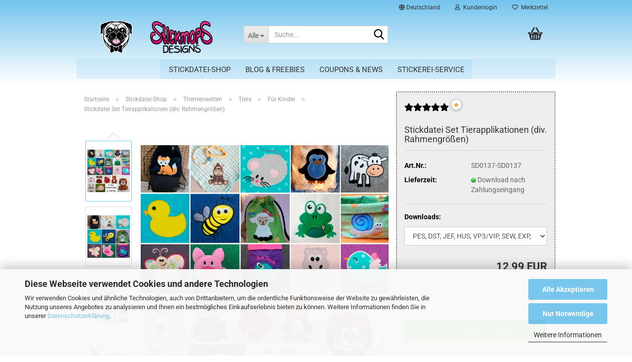

--- FILE ---
content_type: text/html; charset=utf-8
request_url: https://www.stickmops-designs.de/set-tierapplikationen.html
body_size: 28392
content:
<!DOCTYPE html>
	<html xmlns="http://www.w3.org/1999/xhtml" dir="ltr" lang="de">
		
			<head>
				
					
					<!--

					=========================================================
					Shopsoftware by Gambio GmbH (c) 2005-2023 [www.gambio.de]
					=========================================================

					Gambio GmbH offers you highly scalable E-Commerce-Solutions and Services.
					The Shopsoftware is redistributable under the GNU General Public License (Version 2) [http://www.gnu.org/licenses/gpl-2.0.html].
					based on: E-Commerce Engine Copyright (c) 2006 xt:Commerce, created by Mario Zanier & Guido Winger and licensed under GNU/GPL.
					Information and contribution at http://www.xt-commerce.com

					=========================================================
					Please visit our website: www.gambio.de
					=========================================================

					-->
				

                
    

                    
                

				
					<meta name="viewport" content="width=device-width, initial-scale=1, minimum-scale=1.0" />
				

				
					<meta http-equiv="Content-Type" content="text/html; charset=utf-8" />
		<meta name="language" content="de" />
		<meta name='p:domain_verify' content='68ca23267b39b32bc3f7f03a738aad20' />
		<meta name="keywords" content="stickdatei, stickdesign, sticken, stickmuster, stickmotiv" />
		<meta name="description" content="Schnell gestickt in verschiedenen Größen ab dem 10x10cm Rahmen. Hol dir das große Sparset voll mit niedlichen Applikationen! ♥" />
		<title>Stickdatei Set Tierapplikationen - ★ Stickdateien für die Stickmaschine kaufen ★</title>
		<meta property="og:title" content="Stickdatei Set Tierapplikationen (div. Rahmengr&ouml;&szlig;en)" />
		<meta property="og:site_name" content="Stickmops-Designs" />
		<meta property="og:locale" content="de_DE" />
		<meta property="og:type" content="product" />
		<meta property="og:description" content="Schnell gestickt in verschiedenen Größen ab dem 10x10cm Rahmen. Hol dir das große Sparset voll mit niedlichen Applikationen! ♥" />
		<meta property="og:image" content="https://www.stickmops-designs.de/images/product_images/info_images/xxl-set-stickdatei-tierapplikationen-tiere-applikation.jpg" />
		<meta property="og:image" content="https://www.stickmops-designs.de/images/product_images/info_images/uebersicht-tierapplikationen-1.jpg" />
		<meta property="og:image" content="https://www.stickmops-designs.de/images/product_images/info_images/uebersicht-tierapplikationen-2.jpg" />
		<meta property="og:image" content="https://www.stickmops-designs.de/images/product_images/info_images/uebersicht-tierapplikationen-3.jpg" />
		<meta property="og:image" content="https://www.stickmops-designs.de/images/product_images/info_images/esel-stickdatei-applikation.jpg" />
		<meta property="og:image" content="https://www.stickmops-designs.de/images/product_images/info_images/fuchs-stickdatei-applikation.jpg" />
		<meta property="og:image" content="https://www.stickmops-designs.de/images/product_images/info_images/stickdatei-vogel-applikation.jpg" />
		<meta property="og:image" content="https://www.stickmops-designs.de/images/product_images/info_images/schwein-applikation-kinder.jpg" />
		<meta property="og:image" content="https://www.stickmops-designs.de/images/product_images/info_images/kuh-applikation-stickdatei.jpg" />

				

								
									

				
					<base href="https://www.stickmops-designs.de/" />
				

				
											
							<link rel="shortcut icon" href="https://www.stickmops-designs.de/images/logos/favicon.ico" type="image/x-icon" />
						
									

				
									

				
											
							<link id="main-css" type="text/css" rel="stylesheet" href="public/theme/styles/system/main.min.css?bust=1769681321" />
						
									

				
					<meta name="robots" content="index,follow" />
		<link rel="canonical" href="https://www.stickmops-designs.de/set-tierapplikationen.html" />
		<meta property="og:url" content="https://www.stickmops-designs.de/set-tierapplikationen.html">
		<script async	
		data-type="text/javascript"
		type="as-oil"
		data-purposes="4"
		data-managed="as-oil">
<!-- Global site tag (gtag.js) - Google Analytics -->
<script async src="https://www.googletagmanager.com/gtag/js?id=G-M940JLC7D0"></script>
<script>
  window.dataLayer = window.dataLayer || [];
  function gtag(){dataLayer.push(arguments);}
  gtag('js', new Date());

  gtag('config', 'G-M940JLC7D0');
</script>

</script>
				

				
									
			</head>
		
		
			<body class="page-product-info"
				  data-gambio-namespace="https://www.stickmops-designs.de/public/theme/javascripts/system"
				  data-jse-namespace="https://www.stickmops-designs.de/JSEngine/build"
				  data-gambio-controller="initialize"
				  data-gambio-widget="input_number responsive_image_loader transitions header image_maps modal history dropdown core_workarounds anchor"
				  data-input_number-separator=","
					>

				
					
				

				
									

				
									
		




	



	
		<div id="outer-wrapper" >
			
				<header id="header" class="navbar">
					
	





	<div id="topbar-container">
						
		
					

		
			<div class="navbar-topbar">
				
					<nav data-gambio-widget="menu link_crypter" data-menu-switch-element-position="false" data-menu-events='{"desktop": ["click"], "mobile": ["click"]}' data-menu-ignore-class="dropdown-menu">
						<ul class="nav navbar-nav navbar-right" data-menu-replace="partial">

                            <li class="navbar-topbar-item">
                                <ul id="secondaryNavigation" class="nav navbar-nav ignore-menu">
                                                                    </ul>

                                <script id="secondaryNavigation-menu-template" type="text/mustache">
                                    
                                        <ul id="secondaryNavigation" class="nav navbar-nav">
                                            <li v-for="(item, index) in items" class="navbar-topbar-item hidden-xs content-manager-item">
                                                <a href="javascript:;" :title="item.title" @click="goTo(item.content)">
                                                    <span class="fa fa-arrow-circle-right visble-xs-block"></span>
                                                    {{item.title}}
                                                </a>
                                            </li>
                                        </ul>
                                    
                                </script>
                            </li>

							
															

							
															

							
															

							
															

							
															

															<li class="dropdown navbar-topbar-item first">

									
																					
												<a href="#" class="dropdown-toggle" data-toggle-hover="dropdown" role="button" aria-label="" title="">
													
														<span class="hidden-xs">
															
																																	
																		<span class="fa fa-globe"></span>
																	
																															

															Deutschland
														</span>
													
													
														<span class="visible-xs-block">
															&nbsp;Lieferland
														</span>
													
												</a>
											
																			

									<ul class="level_2 dropdown-menu ignore-menu arrow-top">
										<li class="arrow"></li>
										<li>
											
												<form action="/set-tierapplikationen.html" method="POST" class="form-horizontal">

													
																											

													
																											

													
																													
																<div class="form-group">
																	<label style="display: inline">Lieferland
																	    
	<select name="switch_country" class="form-control">
					
				<option value="BE" >Belgien</option>
			
					
				<option value="BG" >Bulgarien</option>
			
					
				<option value="DE" selected>Deutschland</option>
			
					
				<option value="DK" >Dänemark</option>
			
					
				<option value="EE" >Estland</option>
			
					
				<option value="FI" >Finnland</option>
			
					
				<option value="FR" >Frankreich</option>
			
					
				<option value="GR" >Griechenland</option>
			
					
				<option value="IE" >Irland</option>
			
					
				<option value="IT" >Italien</option>
			
					
				<option value="HR" >Kroatien</option>
			
					
				<option value="LV" >Lettland</option>
			
					
				<option value="LT" >Litauen</option>
			
					
				<option value="LU" >Luxemburg</option>
			
					
				<option value="MT" >Malta</option>
			
					
				<option value="NL" >Niederlande</option>
			
					
				<option value="XI" >Nordirland</option>
			
					
				<option value="AT" >Österreich</option>
			
					
				<option value="PL" >Polen</option>
			
					
				<option value="PT" >Portugal</option>
			
					
				<option value="RO" >Rumänien</option>
			
					
				<option value="SE" >Schweden</option>
			
					
				<option value="CH" >Schweiz</option>
			
					
				<option value="SK" >Slowakei (Slowakische Republik)</option>
			
					
				<option value="SI" >Slowenien</option>
			
					
				<option value="ES" >Spanien</option>
			
					
				<option value="CZ" >Tschechische Republik</option>
			
					
				<option value="HU" >Ungarn</option>
			
					
				<option value="CY" >Zypern</option>
			
			</select>

                                                                    </label>
																</div>
															
																											

													
														<div class="dropdown-footer row">
															<input type="submit" class="btn btn-primary btn-block" value="Speichern" title="Speichern" />
														</div>
													

													

												</form>
											
										</li>
									</ul>
								</li>
							
							
																	
										<li class="dropdown navbar-topbar-item">
											<a title="Anmeldung" href="/set-tierapplikationen.html#" class="dropdown-toggle" data-toggle-hover="dropdown" role="button" aria-label="Kundenlogin">
												
																											
															<span class="fa fa-user-o"></span>
														
																									

												&nbsp;Kundenlogin
											</a>
											




	<ul class="dropdown-menu dropdown-menu-login arrow-top">
		
			<li class="arrow"></li>
		
		
		
			<li class="dropdown-header hidden-xs">Kundenlogin</li>
		
		
		
			<li>
				<form action="https://www.stickmops-designs.de/login.php?action=process" method="post" class="form-horizontal">
					<input type="hidden" name="return_url" value="https://www.stickmops-designs.de/set-tierapplikationen.html">
					<input type="hidden" name="return_url_hash" value="6f102346527245ac2186fe6348fe2dc37336211370a5784bec040ff12e2da899">
					
						<div class="form-group">
                            <label for="box-login-dropdown-login-username" class="form-control sr-only">E-Mail</label>
							<input
                                autocomplete="username"
                                type="email"
                                id="box-login-dropdown-login-username"
                                class="form-control"
                                placeholder="E-Mail"
                                name="email_address"
                                oninput="this.setCustomValidity('')"
                                oninvalid="this.setCustomValidity('Bitte geben Sie eine korrekte Emailadresse ein')"
                            />
						</div>
					
					
                        <div class="form-group password-form-field" data-gambio-widget="show_password">
                            <label for="box-login-dropdown-login-password" class="form-control sr-only">Passwort</label>
                            <input autocomplete="current-password" type="password" id="box-login-dropdown-login-password" class="form-control" placeholder="Passwort" name="password" />
                            <button class="btn show-password hidden" type="button">
                                <i class="fa fa-eye" aria-hidden="true"></i>
                                <span class="sr-only">Toggle Password View</span>
                            </button>
                        </div>
					
					
						<div class="dropdown-footer row">
							
	
								
									<input type="submit" class="btn btn-primary btn-block" value="Anmelden" />
								
								<ul>
									
										<li>
											<a title="Konto erstellen" href="https://www.stickmops-designs.de/shop.php?do=CreateRegistree">
												Konto erstellen
											</a>
										</li>
									
									
										<li>
											<a title="Passwort vergessen?" href="https://www.stickmops-designs.de/password_double_opt.php">
												Passwort vergessen?
											</a>
										</li>
									
								</ul>
							
	

	
						</div>
					
				</form>
			</li>
		
	</ul>


										</li>
									
															

							
																	
										<li class="navbar-topbar-item">
											<a href="https://www.stickmops-designs.de/wish_list.php" title="Merkzettel anzeigen" aria-label="Merkzettel">
												
																											
															<span class="fa fa-heart-o"></span>
														
																									

												&nbsp;Merkzettel
											</a>
										</li>
									
															

							
						</ul>
					</nav>
				
			</div>
		
	</div>




	<div class="inside">

		<div class="row">

		
												
			<div class="navbar-header" data-gambio-widget="mobile_menu">
									
							
		<div id="navbar-brand" class="navbar-brand">
			<a href="https://www.stickmops-designs.de/" title="Stickmops-Designs">
				<img id="main-header-logo" class="img-responsive" src="https://www.stickmops-designs.de/images/logos/stickdateien-stickmops-designs.png" alt="Stickmops-Designs-Logo">
			</a>
		</div>
	
					
								
					
	
	
			
	
		<button type="button" class="navbar-toggle" aria-label="navigationbar toggle button" data-mobile_menu-target="#categories .navbar-collapse"
		        data-mobile_menu-body-class="categories-open" data-mobile_menu-toggle-content-visibility>
			<img loading=lazy src="public/theme/images/svgs/bars.svg" class="gx-menu svg--inject" alt="menu bars icon">
		</button>
	
	
	
		<button type="button" class="navbar-toggle cart-icon" data-mobile_menu-location="shopping_cart.php">
			<img loading=lazy src="public/theme/images/svgs/basket.svg" class="gx-cart-basket svg--inject" alt="shopping cart icon">
			<span class="cart-products-count hidden">
				0
			</span>
		</button>
	
	
			
			<button type="button" class="navbar-toggle" aria-label="searchbar toggle button" data-mobile_menu-target=".navbar-search" data-mobile_menu-body-class="search-open"
					data-mobile_menu-toggle-content-visibility>
				<img loading=lazy src="public/theme/images/svgs/search.svg" class="gx-search svg--inject" alt="search icon">
			</button>
		
	
				
			</div>
		

		
							






	<div class="navbar-search collapse">

		
						<p class="navbar-search-header dropdown-header">Suche</p>
		

		
			<form role="search" action="advanced_search_result.php" method="get" data-gambio-widget="live_search">

				<div class="navbar-search-input-group input-group">
					<div class="navbar-search-input-group-btn input-group-btn custom-dropdown" data-dropdown-trigger-change="false" data-dropdown-trigger-no-change="false">

						
							<button aria-label="Suche..." type="button" class="btn btn-default dropdown-toggle" data-toggle="dropdown" aria-haspopup="true" aria-expanded="false">
								<span class="dropdown-name">Alle</span> <span class="caret"></span>
							</button>
						

						
															
									<ul class="dropdown-menu">
																				
												<li><a href="#" data-rel="0">Alle</a></li>
											
																							
													<li><a href="#" data-rel="2">Stickdatei-Shop</a></li>
												
																														</ul>
								
													

						
															
                                    <label for="top-search-button-categories-id" class="sr-only">Alle</label>
									<select id="top-search-button-categories-id" name="categories_id">
										<option value="0">Alle</option>
																																	
													<option value="2">Stickdatei-Shop</option>
												
																														</select>
								
													

					</div>
					<input type="text" id="search-field-input" name="keywords" placeholder="Suche..." class="form-control search-input" autocomplete="off" />
					
					<button aria-label="Suche..." type="submit" class="form-control-feedback">
						<img loading=lazy src="public/theme/images/svgs/search.svg" class="gx-search-input svg--inject" alt="search icon">
					</button>
					

                    <label for="search-field-input" class="control-label sr-only">Suche...</label>
					

				</div>


									<input type="hidden" value="1" name="inc_subcat" />
				
				
					<div class="navbar-search-footer visible-xs-block">
						
							<button class="btn btn-primary btn-block" type="submit">
								Suche...
							</button>
						
						
							<a href="advanced_search.php" class="btn btn-default btn-block" title="Erweiterte Suche">
								Erweiterte Suche
							</a>
						
					</div>
				

				<div class="search-result-container"></div>

			</form>
		
	</div>


					

		
					

		
    		<!-- layout_header honeygrid -->
							
					


	<nav id="cart-container" class="navbar-cart" data-gambio-widget="menu cart_dropdown" data-menu-switch-element-position="false">
		
			<ul class="cart-container-inner">
				
					<li>
						<a href="https://www.stickmops-designs.de/shopping_cart.php" class="dropdown-toggle">
							
								<img loading=lazy src="public/theme/images/svgs/basket.svg" alt="shopping cart icon" class="gx-cart-basket svg--inject">
								<span class="cart">
									Ihr Warenkorb<br />
									<span class="products">
										0,00 EUR
									</span>
								</span>
							
							
																	<span class="cart-products-count hidden">
										
									</span>
															
						</a>

						
							



	<ul class="dropdown-menu arrow-top cart-dropdown cart-empty">
		
			<li class="arrow"></li>
		
	
		
					
	
		
            <script>
            function ga4ViewCart() {
                console.log('GA4 is disabled');
            }
        </script>
    
			<li class="cart-dropdown-inside">
		
				
									
				
									
						<div class="cart-empty">
							Sie haben noch keine Artikel in Ihrem Warenkorb.
						</div>
					
								
			</li>
		
	</ul>
						
					</li>
				
			</ul>
		
	</nav>

				
					

		</div>

	</div>









	<noscript>
		<div class="alert alert-danger noscript-notice" role="alert">
			JavaScript ist in Ihrem Browser deaktiviert. Aktivieren Sie JavaScript, um alle Funktionen des Shops nutzen und alle Inhalte sehen zu können.
		</div>
	</noscript>



			
						


	<div id="categories">
		<div class="navbar-collapse collapse">
			
				<nav class="navbar-default navbar-categories" data-gambio-widget="menu">
					
						<ul class="level-1 nav navbar-nav">
                             
															
									<li class="dropdown level-1-child" data-id="2">
										
											<a class="dropdown-toggle" href="https://www.stickmops-designs.de/Stickdateien/" title="Stickdatei-Shop">
												
													Stickdatei-Shop
												
																							</a>
										
										
										
																							
													<ul data-level="2" class="level-2 dropdown-menu dropdown-menu-child">
														
															<li class="enter-category hidden-sm hidden-md hidden-lg show-more">
																
																	<a class="dropdown-toggle" href="https://www.stickmops-designs.de/Stickdateien/" title="Stickdatei-Shop">
																		
																			Stickdatei-Shop anzeigen
																		
																	</a>
																
															</li>
														
														
																																																																																																																																																																																																																																																																																																																																																																																																																																																																																																																																																																																																																																																																																																																																																																											
																													
																															
																	<li class="dropdown level-2-child">
																		<a href="https://www.stickmops-designs.de/Stickdateien/ith-in-the-hoop/" title="ITH - In The Hoop">
																			ITH - In The Hoop
																		</a>
																																					<ul  data-level="3" class="level-3 dropdown-menu dropdown-menu-child">
																				<li class="enter-category">
																					<a href="https://www.stickmops-designs.de/Stickdateien/ith-in-the-hoop/" title="ITH - In The Hoop" class="dropdown-toggle">
																						ITH - In The Hoop anzeigen
																					</a>
																				</li>
																																									
																						<li class="level-3-child">
																							<a href="https://www.stickmops-designs.de/Stickdateien/ith-in-the-hoop/anhaenger/" title="Anhänger & Schlüsselanhänger">
																								Anhänger & Schlüsselanhänger
																							</a>
																						</li>
																					
																																									
																						<li class="level-3-child">
																							<a href="https://www.stickmops-designs.de/Stickdateien/ith-in-the-hoop/bestecktaschen/" title="Bestecktaschen">
																								Bestecktaschen
																							</a>
																						</li>
																					
																																									
																						<li class="level-3-child">
																							<a href="https://www.stickmops-designs.de/Stickdateien/ith-in-the-hoop/huellen-fuer-dokumente/" title="Dokumenten-Hüllen & Einzelmotive">
																								Dokumenten-Hüllen & Einzelmotive
																							</a>
																						</li>
																					
																																									
																						<li class="level-3-child">
																							<a href="https://www.stickmops-designs.de/Stickdateien/ith-in-the-hoop/lichtbeutel-und-led-cover/" title="Lichtbeutel & LED Cover">
																								Lichtbeutel & LED Cover
																							</a>
																						</li>
																					
																																									
																						<li class="level-3-child">
																							<a href="https://www.stickmops-designs.de/Stickdateien/ith-in-the-hoop/mug-rugs-untersetzer/" title="Mug Rugs / Untersetzer">
																								Mug Rugs / Untersetzer
																							</a>
																						</li>
																					
																																									
																						<li class="level-3-child">
																							<a href="https://www.stickmops-designs.de/praktisch-und-nuetzlich/" title="Praktisch & Nützlich">
																								Praktisch & Nützlich
																							</a>
																						</li>
																					
																																									
																						<li class="level-3-child">
																							<a href="https://www.stickmops-designs.de/Stickdateien/ith-in-the-hoop/ith-schokohuellen/" title="Schoko- & Gutscheinhüllen">
																								Schoko- & Gutscheinhüllen
																							</a>
																						</li>
																					
																																									
																						<li class="level-3-child">
																							<a href="https://www.stickmops-designs.de/Stickdateien/ith-in-the-hoop/stabdateien/" title="Stabdesigns">
																								Stabdesigns
																							</a>
																						</li>
																					
																																									
																						<li class="level-3-child">
																							<a href="https://www.stickmops-designs.de/Stickdateien/ith-in-the-hoop/ith-taschen/" title="Taschen">
																								Taschen
																							</a>
																						</li>
																					
																																							</ul>
																																			</li>
																
																															
																	<li class="dropdown level-2-child">
																		<a href="https://www.stickmops-designs.de/Stickdateien/anlaesse/" title="Anlässe">
																			Anlässe
																		</a>
																																					<ul  data-level="3" class="level-3 dropdown-menu dropdown-menu-child">
																				<li class="enter-category">
																					<a href="https://www.stickmops-designs.de/Stickdateien/anlaesse/" title="Anlässe" class="dropdown-toggle">
																						Anlässe anzeigen
																					</a>
																				</li>
																																									
																						<li class="level-3-child">
																							<a href="https://www.stickmops-designs.de/Stickdateien/anlaesse/muttertag-vatertag/" title="Muttertag & Vatertag">
																								Muttertag & Vatertag
																							</a>
																						</li>
																					
																																									
																						<li class="level-3-child">
																							<a href="https://www.stickmops-designs.de/Stickdateien/anlaesse/danke-genesung/" title="Danke & Genesung">
																								Danke & Genesung
																							</a>
																						</li>
																					
																																									
																						<li class="level-3-child">
																							<a href="https://www.stickmops-designs.de/Stickdateien/anlaesse/valentinstag/" title="Valentinstag & Hochzeit">
																								Valentinstag & Hochzeit
																							</a>
																						</li>
																					
																																									
																						<li class="level-3-child">
																							<a href="https://www.stickmops-designs.de/Stickdateien/anlaesse/geburtstag-jubilaeum/" title="Geburtstag & Jubiläum">
																								Geburtstag & Jubiläum
																							</a>
																						</li>
																					
																																									
																						<li class="level-3-child">
																							<a href="https://www.stickmops-designs.de/Stickdateien/anlaesse/christliches/" title="Christliches">
																								Christliches
																							</a>
																						</li>
																					
																																									
																						<li class="level-3-child">
																							<a href="https://www.stickmops-designs.de/Stickdateien/anlaesse/silvester/" title="Silvester">
																								Silvester
																							</a>
																						</li>
																					
																																									
																						<li class="level-3-child">
																							<a href="https://www.stickmops-designs.de/Stickdateien/anlaesse/geburt/" title="Geburt">
																								Geburt
																							</a>
																						</li>
																					
																																									
																						<li class="level-3-child">
																							<a href="https://www.stickmops-designs.de/Stickdateien/anlaesse/einschulung/" title="Einschulung">
																								Einschulung
																							</a>
																						</li>
																					
																																							</ul>
																																			</li>
																
																															
																	<li class="dropdown level-2-child">
																		<a href="https://www.stickmops-designs.de/Stickdateien/themenwelten/" title="Themenwelten">
																			Themenwelten
																		</a>
																																					<ul  data-level="3" class="level-3 dropdown-menu dropdown-menu-child">
																				<li class="enter-category">
																					<a href="https://www.stickmops-designs.de/Stickdateien/themenwelten/" title="Themenwelten" class="dropdown-toggle">
																						Themenwelten anzeigen
																					</a>
																				</li>
																																									
																						<li class="level-3-child">
																							<a href="https://www.stickmops-designs.de/Stickdateien/themenwelten/maritimes/" title="Maritim">
																								Maritim
																							</a>
																						</li>
																					
																																									
																						<li class="level-3-child">
																							<a href="https://www.stickmops-designs.de/Stickdateien/themenwelten/Florale-Motive/" title="Florale Motive">
																								Florale Motive
																							</a>
																						</li>
																					
																																									
																						<li class="level-3-child">
																							<a href="https://www.stickmops-designs.de/Stickdateien/themenwelten/gnome/" title="Gnome">
																								Gnome
																							</a>
																						</li>
																					
																																									
																						<li class="level-3-child">
																							<a href="https://www.stickmops-designs.de/Stickdateien/themenwelten/Tiere/" title="Tiere">
																								Tiere
																							</a>
																						</li>
																					
																																									
																						<li class="level-3-child">
																							<a href="https://www.stickmops-designs.de/Stickdateien/themenwelten/kinder-babys/" title="Kinder / Babys">
																								Kinder / Babys
																							</a>
																						</li>
																					
																																							</ul>
																																			</li>
																
																															
																	<li class="dropdown level-2-child">
																		<a href="https://www.stickmops-designs.de/Stickdateien/allgemein/" title="Allgemeines">
																			Allgemeines
																		</a>
																																					<ul  data-level="3" class="level-3 dropdown-menu dropdown-menu-child">
																				<li class="enter-category">
																					<a href="https://www.stickmops-designs.de/Stickdateien/allgemein/" title="Allgemeines" class="dropdown-toggle">
																						Allgemeines anzeigen
																					</a>
																				</li>
																																									
																						<li class="level-3-child">
																							<a href="https://www.stickmops-designs.de/Stickdateien/allgemein/applikationen/" title="Applikationen">
																								Applikationen
																							</a>
																						</li>
																					
																																									
																						<li class="level-3-child">
																							<a href="https://www.stickmops-designs.de/Stickdateien/allgemein/effektmotive-fsl/" title="Effektmotive / FSL (Free Standing Lace)">
																								Effektmotive / FSL (Free Standing Lace)
																							</a>
																						</li>
																					
																																									
																						<li class="level-3-child">
																							<a href="https://www.stickmops-designs.de/Stickdateien/allgemein/handtuchmotive/" title="Handtuchmotive">
																								Handtuchmotive
																							</a>
																						</li>
																					
																																									
																						<li class="level-3-child">
																							<a href="https://www.stickmops-designs.de/Stickdateien/allgemein/alphabetemonogramme/" title="Monogramm-Motive / Buchstaben / Zahlen">
																								Monogramm-Motive / Buchstaben / Zahlen
																							</a>
																						</li>
																					
																																									
																						<li class="level-3-child">
																							<a href="https://www.stickmops-designs.de/Stickdateien/allgemein/sprueche/" title="Sprüche & Schriftzüge">
																								Sprüche & Schriftzüge
																							</a>
																						</li>
																					
																																							</ul>
																																			</li>
																
																															
																	<li class="dropdown level-2-child">
																		<a href="https://www.stickmops-designs.de/Stickdateien/jahreszeiten/" title="Jahreszeiten">
																			Jahreszeiten
																		</a>
																																					<ul  data-level="3" class="level-3 dropdown-menu dropdown-menu-child">
																				<li class="enter-category">
																					<a href="https://www.stickmops-designs.de/Stickdateien/jahreszeiten/" title="Jahreszeiten" class="dropdown-toggle">
																						Jahreszeiten anzeigen
																					</a>
																				</li>
																																									
																						<li class="level-3-child">
																							<a href="https://www.stickmops-designs.de/Stickdateien/jahreszeiten/ostern/" title="Frühling/Ostern">
																								Frühling/Ostern
																							</a>
																						</li>
																					
																																									
																						<li class="level-3-child">
																							<a href="https://www.stickmops-designs.de/Stickdateien/jahreszeiten/sommer/" title="Sommer">
																								Sommer
																							</a>
																						</li>
																					
																																									
																						<li class="level-3-child">
																							<a href="https://www.stickmops-designs.de/Stickdateien/jahreszeiten/herbst/" title="Herbst">
																								Herbst
																							</a>
																						</li>
																					
																																									
																						<li class="level-3-child">
																							<a href="https://www.stickmops-designs.de/Stickdateien/jahreszeiten/winter-weihnachten/" title="Winter/Weihnachten">
																								Winter/Weihnachten
																							</a>
																						</li>
																					
																																							</ul>
																																			</li>
																
																															
																	<li class="level-2-child">
																		<a href="https://www.stickmops-designs.de/Stickdateien/bestseller/" title="★ BESTSELLER ★">
																			★ BESTSELLER ★
																		</a>
																																			</li>
																
																															
																	<li class="level-2-child">
																		<a href="https://www.stickmops-designs.de/Stickdateien/Sets/" title="XXL Sets">
																			XXL Sets
																		</a>
																																			</li>
																
																															
																	<li class="level-2-child">
																		<a href="https://www.stickmops-designs.de/Stickdateien/einzelmotive/" title="Einzelmotive & Mini-Sets">
																			Einzelmotive & Mini-Sets
																		</a>
																																			</li>
																
																															
																	<li class="level-2-child">
																		<a href="https://www.stickmops-designs.de/freebies/" title="Freebies">
																			Freebies
																		</a>
																																			</li>
																
																															
																	<li class="level-2-child">
																		<a href="https://www.stickmops-designs.de/Stickdateien/osterkalender/" title="♡ OSTERKALENDER ♡">
																			♡ OSTERKALENDER ♡
																		</a>
																																			</li>
																
																															
																	<li class="level-2-child">
																		<a href="https://www.stickmops-designs.de/Stickdateien/herbstkalender/" title="❇HERBSTKALENDER❇">
																			❇HERBSTKALENDER❇
																		</a>
																																			</li>
																
																															
																	<li class="level-2-child">
																		<a href="https://www.stickmops-designs.de/Stickdateien/adventskalender/" title="★ADVENTSKALENDER★">
																			★ADVENTSKALENDER★
																		</a>
																																			</li>
																
																													
																												
														
															<li class="enter-category hidden-more hidden-xs">
																<a class="dropdown-toggle col-xs-6"
																   href="https://www.stickmops-designs.de/Stickdateien/"
																   title="Stickdatei-Shop">Stickdatei-Shop anzeigen</a>
							
																<span class="close-menu-container col-xs-6">
																	<span class="close-flyout">
																		<i class="fa fa-close"></i>
																	</span>
																</span>
															</li>
														
													
													</ul>
												
																					
										
									</li>
								
														
							



	
					
				<li id="mainNavigation" class="custom custom-entries hidden-xs">
											
							<a  data-id="top_custom-0"
							   href="https://www.stickmops-designs.de/blog/"
							   target="_self"							   title="Blog & Freebies">
									Blog & Freebies
							</a>
						
											
							<a  data-id="top_custom-1"
							   href="https://www.stickmops-designs.de/info/coupons-news.html"
							   							   title="Coupons & News">
									Coupons & News
							</a>
						
											
							<a  data-id="top_custom-2"
							   href="https://www.stickmops-designs.de/info/stickerei-dreieich.html"
							   							   title="Stickerei-Service">
									Stickerei-Service
							</a>
						
									</li>
			

            <script id="mainNavigation-menu-template" type="text/mustache">
                
				    <li id="mainNavigation" class="custom custom-entries hidden-xs">
                        <a v-for="(item, index) in items" href="javascript:;" @click="goTo(item.content)">
                            {{item.title}}
                        </a>
                    </li>
                
            </script>

							
					<li class="dropdown custom topmenu-content visible-xs" data-id="top_custom-0">
						
							<a class="dropdown-toggle"
								   href="https://www.stickmops-designs.de/blog/"
								   target="_self"								   title="Blog & Freebies">
								Blog & Freebies
							</a>
						
					</li>
				
							
					<li class="dropdown custom topmenu-content visible-xs" data-id="top_custom-1">
						
							<a class="dropdown-toggle"
								   href="https://www.stickmops-designs.de/info/coupons-news.html"
								   								   title="Coupons & News">
								Coupons & News
							</a>
						
					</li>
				
							
					<li class="dropdown custom topmenu-content visible-xs" data-id="top_custom-2">
						
							<a class="dropdown-toggle"
								   href="https://www.stickmops-designs.de/info/stickerei-dreieich.html"
								   								   title="Stickerei-Service">
								Stickerei-Service
							</a>
						
					</li>
				
						


							
							
								<li class="dropdown dropdown-more" style="display: none">
									<a class="dropdown-toggle" href="#" title="">
										Weitere
									</a>
									<ul class="level-2 dropdown-menu ignore-menu"></ul>
								</li>
							
			
						</ul>
					
				</nav>
			
		</div>
	</div>

		
					</header>
			

			
				
				

			
				<div id="wrapper">
					<div class="row">

						
							<div id="main">
								<div class="main-inside">
									
										
	
			<script type="application/ld+json">{"@context":"https:\/\/schema.org","@type":"BreadcrumbList","itemListElement":[{"@type":"ListItem","position":1,"name":"Startseite","item":"https:\/\/www.stickmops-designs.de\/"},{"@type":"ListItem","position":2,"name":"Stickdatei-Shop","item":"https:\/\/www.stickmops-designs.de\/Stickdateien\/"},{"@type":"ListItem","position":3,"name":"Themenwelten","item":"https:\/\/www.stickmops-designs.de\/Stickdateien\/themenwelten\/"},{"@type":"ListItem","position":4,"name":"Tiere","item":"https:\/\/www.stickmops-designs.de\/Stickdateien\/themenwelten\/Tiere\/"},{"@type":"ListItem","position":5,"name":"F\u00fcr Kinder","item":"https:\/\/www.stickmops-designs.de\/fuerkinder\/"},{"@type":"ListItem","position":6,"name":"Stickdatei Set Tierapplikationen (div. Rahmengr\u00f6\u00dfen)","item":"https:\/\/www.stickmops-designs.de\/set-tierapplikationen.html"}]}</script>
	    
		<div id="breadcrumb_navi">
            				<span class="breadcrumbEntry">
													<a href="https://www.stickmops-designs.de/" class="headerNavigation" >
								<span aria-label="Startseite">Startseite</span>
							</a>
											</span>
                <span class="breadcrumbSeparator"> &raquo; </span>            				<span class="breadcrumbEntry">
													<a href="https://www.stickmops-designs.de/Stickdateien/" class="headerNavigation" >
								<span aria-label="Stickdatei-Shop">Stickdatei-Shop</span>
							</a>
											</span>
                <span class="breadcrumbSeparator"> &raquo; </span>            				<span class="breadcrumbEntry">
													<a href="https://www.stickmops-designs.de/Stickdateien/themenwelten/" class="headerNavigation" >
								<span aria-label="Themenwelten">Themenwelten</span>
							</a>
											</span>
                <span class="breadcrumbSeparator"> &raquo; </span>            				<span class="breadcrumbEntry">
													<a href="https://www.stickmops-designs.de/Stickdateien/themenwelten/Tiere/" class="headerNavigation" >
								<span aria-label="Tiere">Tiere</span>
							</a>
											</span>
                <span class="breadcrumbSeparator"> &raquo; </span>            				<span class="breadcrumbEntry">
													<a href="https://www.stickmops-designs.de/fuerkinder/" class="headerNavigation" >
								<span aria-label="Für Kinder">Für Kinder</span>
							</a>
											</span>
                <span class="breadcrumbSeparator"> &raquo; </span>            				<span class="breadcrumbEntry">
													<span aria-label="Stickdatei Set Tierapplikationen (div. Rahmengrößen)">Stickdatei Set Tierapplikationen (div. Rahmengrößen)</span>
                        					</span>
                            		</div>
    


									

									
										<div id="shop-top-banner">
																					</div>
									

									




	
		
	

			<script type="application/ld+json">
			{"@context":"http:\/\/schema.org","@type":"Product","name":"Stickdatei Set Tierapplikationen (div. Rahmengr\u00f6\u00dfen)","description":"  \t  \t\tDas Tier-Appli-Set &lt;3    \t\t  \t\t\t24 zuckers&uuml;&szlig;e Tiermotive als Applikation in je 3 Gr&ouml;&szlig;en - ganze 72 Dateien! Alle mit min. 3 mm Satinrand &amp; Zickzackunterlegern - nicht zu schmal, dass man es nicht ausgeschnitten bekommt, aber auch nicht zu klobig. Die Auf den Bildern zu sehenden Schriftz&uuml;ge sind nicht im Set enthalten.  \t\t\t  \t\t\tViel Spa&szlig; beim Sticken!  \t\t    \t\tHier die Fakten zu den Stickdateien:  \t\t&nbsp;  \t\t  \t\t  \t\t  \t\t  \t\t  \t\t  \t\t  \t\t  \t\t  \t\t  \t\t&nbsp;  \t\t  \t\t\t&nbsp;  \t\t    \t\t  \t\t\tAlle Stickdateien sind in den Formaten .DST, .EXP, .HUS, .JEF, .PCS, .PES, .SEW, .VIP, VP3 und .XXX verf&uuml;gbar, sofern die Rahmengr&ouml;&szlig;e des Dateiformats es zul&auml;sst.  \t\t  \t  ","image":["https:\/\/www.stickmops-designs.de\/images\/product_images\/info_images\/xxl-set-stickdatei-tierapplikationen-tiere-applikation.jpg","https:\/\/www.stickmops-designs.de\/images\/product_images\/info_images\/uebersicht-tierapplikationen-1.jpg","https:\/\/www.stickmops-designs.de\/images\/product_images\/info_images\/uebersicht-tierapplikationen-2.jpg","https:\/\/www.stickmops-designs.de\/images\/product_images\/info_images\/uebersicht-tierapplikationen-3.jpg","https:\/\/www.stickmops-designs.de\/images\/product_images\/info_images\/esel-stickdatei-applikation.jpg","https:\/\/www.stickmops-designs.de\/images\/product_images\/info_images\/fuchs-stickdatei-applikation.jpg","https:\/\/www.stickmops-designs.de\/images\/product_images\/info_images\/stickdatei-vogel-applikation.jpg","https:\/\/www.stickmops-designs.de\/images\/product_images\/info_images\/schwein-applikation-kinder.jpg","https:\/\/www.stickmops-designs.de\/images\/product_images\/info_images\/kuh-applikation-stickdatei.jpg"],"url":"https:\/\/www.stickmops-designs.de\/set-tierapplikationen.html","itemCondition":"NewCondition","offers":{"@type":"Offer","availability":"InStock","price":"12.99","priceCurrency":"EUR","priceSpecification":{"@type":"http:\/\/schema.org\/PriceSpecification","price":"12.99","priceCurrency":"EUR","valueAddedTaxIncluded":true},"url":"https:\/\/www.stickmops-designs.de\/set-tierapplikationen.html","priceValidUntil":"2100-01-01 00:00:00"},"model":[{"@type":"ProductModel","name":"Stickdatei Set Tierapplikationen (div. Rahmengr\u00f6\u00dfen)","model":"SD0137-SD0137","sku":"SD0137-SD0137","offers":{"@type":"Offer","price":"12.99","priceCurrency":"EUR","priceSpecification":{"@type":"http:\/\/schema.org\/PriceSpecification","price":"12.99","priceCurrency":"EUR","valueAddedTaxIncluded":true},"url":"https:\/\/www.stickmops-designs.de\/product_info.php?info=p198{1}1_stickdatei-set-tierapplikationen--div--rahmengroessen-.html&amp;no_boost=1","priceValidUntil":"2100-01-01 00:00:00","availability":"InStock"},"url":"https:\/\/www.stickmops-designs.de\/product_info.php?info=p198{1}1_stickdatei-set-tierapplikationen--div--rahmengroessen-.html&amp;no_boost=1","image":["https:\/\/www.stickmops-designs.de\/images\/product_images\/info_images\/xxl-set-stickdatei-tierapplikationen-tiere-applikation.jpg","https:\/\/www.stickmops-designs.de\/images\/product_images\/info_images\/uebersicht-tierapplikationen-1.jpg","https:\/\/www.stickmops-designs.de\/images\/product_images\/info_images\/uebersicht-tierapplikationen-2.jpg","https:\/\/www.stickmops-designs.de\/images\/product_images\/info_images\/uebersicht-tierapplikationen-3.jpg","https:\/\/www.stickmops-designs.de\/images\/product_images\/info_images\/esel-stickdatei-applikation.jpg","https:\/\/www.stickmops-designs.de\/images\/product_images\/info_images\/fuchs-stickdatei-applikation.jpg","https:\/\/www.stickmops-designs.de\/images\/product_images\/info_images\/stickdatei-vogel-applikation.jpg","https:\/\/www.stickmops-designs.de\/images\/product_images\/info_images\/schwein-applikation-kinder.jpg","https:\/\/www.stickmops-designs.de\/images\/product_images\/info_images\/kuh-applikation-stickdatei.jpg"],"aggregateRating":{"@type":"http:\/\/schema.org\/AggregateRating","ratingCount":1,"ratingValue":5,"bestRating":5,"worstRating":1}}],"sku":"SD0137","aggregateRating":{"@type":"http:\/\/schema.org\/AggregateRating","ratingCount":1,"ratingValue":5,"bestRating":5,"worstRating":1},"review":[{"@type":"http:\/\/schema.org\/Review","datePublished":"2023-03-14","author":{"@type":"http:\/\/schema.org\/Person","name":"Madeleine W."},"url":"","reviewBody":"Die Tierapplikationen sind einfach zu Sticken und sehen einfach toll aus. ","reviewRating":{"@type":"http:\/\/schema.org\/Rating","ratingValue":"5","bestRating":5,"worstRating":1}}]}
		</script>
		<div class="product-info product-info-default row">
		
		
			<div id="product_image_layer">
			
	<div class="product-info-layer-image">
		<div class="product-info-image-inside">
										


    		<script>
            
            window.addEventListener('DOMContentLoaded', function(){
				$.extend(true, $.magnificPopup.defaults, { 
					tClose: 'Schlie&szlig;en (Esc)', // Alt text on close button
					tLoading: 'L&auml;dt...', // Text that is displayed during loading. Can contain %curr% and %total% keys
					
					gallery: { 
						tPrev: 'Vorgänger (Linke Pfeiltaste)', // Alt text on left arrow
						tNext: 'Nachfolger (Rechte Pfeiltaste)', // Alt text on right arrow
						tCounter: '%curr% von %total%' // Markup for "1 of 7" counter
						
					}
				});
			});
            
		</script>
    



	
			
	
	<div>
		<div id="product-info-layer-image" class="swiper-container" data-gambio-_widget="swiper" data-swiper-target="" data-swiper-controls="#product-info-layer-thumbnails" data-swiper-slider-options='{"breakpoints": [], "initialSlide": 0, "pagination": ".js-product-info-layer-image-pagination", "nextButton": ".js-product-info-layer-image-button-next", "prevButton": ".js-product-info-layer-image-button-prev", "effect": "fade", "autoplay": null, "initialSlide": ""}' >
			<div class="swiper-wrapper" >
			
				
											
															
																	

								
																			
																					
																	

								
									
			<div class="swiper-slide" >
				<div class="swiper-slide-inside ">
									
						<img class="img-responsive"
                                loading="lazy"
																							 src="/images/product_images/popup_images/xxl-set-stickdatei-tierapplikationen-tiere-applikation.webp" onerror="this.onerror=null;this.src='images/product_images/popup_images/xxl-set-stickdatei-tierapplikationen-tiere-applikation.jpg'"
								 alt="Übersicht von Stickdateien für Tierapplikationen."								 title="Übersicht von Stickdateien für Tierapplikationen."								 data-magnifier-src="images/product_images/original_images/xxl-set-stickdatei-tierapplikationen-tiere-applikation.jpg"						/>
					
							</div>
			</div>
	
								
															
																	

								
																			
																					
																	

								
									
			<div class="swiper-slide"  data-index="1">
				<div class="swiper-slide-inside ">
									
						<img class="img-responsive"
                                loading="lazy"
																							 src="/images/product_images/popup_images/uebersicht-tierapplikationen-1.webp" onerror="this.onerror=null;this.src='images/product_images/popup_images/uebersicht-tierapplikationen-1.jpg'"
								 alt="Übersicht Tierapplikation für Kinder ausgestickt auf einem Stoff."								 title="Übersicht Tierapplikation für Kinder ausgestickt auf einem Stoff."								 data-magnifier-src="images/product_images/original_images/uebersicht-tierapplikationen-1.jpg"						/>
					
							</div>
			</div>
	
								
															
																	

								
																			
																					
																	

								
									
			<div class="swiper-slide"  data-index="2">
				<div class="swiper-slide-inside ">
									
						<img class="img-responsive"
                                loading="lazy"
																							 src="/images/product_images/popup_images/uebersicht-tierapplikationen-2.webp" onerror="this.onerror=null;this.src='images/product_images/popup_images/uebersicht-tierapplikationen-2.jpg'"
								 alt="Übersicht Tierapplikation für Kinder ausgestickt auf einem Stoff."								 title="Übersicht Tierapplikation für Kinder ausgestickt auf einem Stoff."								 data-magnifier-src="images/product_images/original_images/uebersicht-tierapplikationen-2.jpg"						/>
					
							</div>
			</div>
	
								
															
																	

								
																			
																					
																	

								
									
			<div class="swiper-slide"  data-index="3">
				<div class="swiper-slide-inside ">
									
						<img class="img-responsive"
                                loading="lazy"
																							 src="/images/product_images/popup_images/uebersicht-tierapplikationen-3.webp" onerror="this.onerror=null;this.src='images/product_images/popup_images/uebersicht-tierapplikationen-3.jpg'"
								 alt="Übersicht Tierapplikation für Kinder ausgestickt auf einem Stoff."								 title="Übersicht Tierapplikation für Kinder ausgestickt auf einem Stoff."								 data-magnifier-src="images/product_images/original_images/uebersicht-tierapplikationen-3.jpg"						/>
					
							</div>
			</div>
	
								
															
																	

								
																			
																					
																	

								
									
			<div class="swiper-slide"  data-index="4">
				<div class="swiper-slide-inside ">
									
						<img class="img-responsive"
                                loading="lazy"
																							 src="/images/product_images/popup_images/esel-stickdatei-applikation.webp" onerror="this.onerror=null;this.src='images/product_images/popup_images/esel-stickdatei-applikation.jpg'"
								 alt="Esel Tierapplikation für Kinder ausgestickt auf einem Stoff."								 title="Esel Tierapplikation für Kinder ausgestickt auf einem Stoff."								 data-magnifier-src="images/product_images/original_images/esel-stickdatei-applikation.jpg"						/>
					
							</div>
			</div>
	
								
															
																	

								
																			
																					
																	

								
									
			<div class="swiper-slide"  data-index="5">
				<div class="swiper-slide-inside ">
									
						<img class="img-responsive"
                                loading="lazy"
																							 src="/images/product_images/popup_images/fuchs-stickdatei-applikation.webp" onerror="this.onerror=null;this.src='images/product_images/popup_images/fuchs-stickdatei-applikation.jpg'"
								 alt="Fuchs Tierapplikation für Kinder ausgestickt auf einem Stoff."								 title="Fuchs Tierapplikation für Kinder ausgestickt auf einem Stoff."								 data-magnifier-src="images/product_images/original_images/fuchs-stickdatei-applikation.jpg"						/>
					
							</div>
			</div>
	
								
															
																	

								
																			
																					
																	

								
									
			<div class="swiper-slide"  data-index="6">
				<div class="swiper-slide-inside ">
									
						<img class="img-responsive"
                                loading="lazy"
																							 src="/images/product_images/popup_images/stickdatei-vogel-applikation.webp" onerror="this.onerror=null;this.src='images/product_images/popup_images/stickdatei-vogel-applikation.jpg'"
								 alt="Vogel  Tierapplikation für Kinder ausgestickt auf einem Stoff."								 title="Vogel  Tierapplikation für Kinder ausgestickt auf einem Stoff."								 data-magnifier-src="images/product_images/original_images/stickdatei-vogel-applikation.jpg"						/>
					
							</div>
			</div>
	
								
															
																	

								
																			
																					
																	

								
									
			<div class="swiper-slide"  data-index="7">
				<div class="swiper-slide-inside ">
									
						<img class="img-responsive"
                                loading="lazy"
																							 src="/images/product_images/popup_images/schwein-applikation-kinder.webp" onerror="this.onerror=null;this.src='images/product_images/popup_images/schwein-applikation-kinder.jpg'"
								 alt="Schwein Tierapplikation für Kinder ausgestickt auf einem Stoff."								 title="Schwein Tierapplikation für Kinder ausgestickt auf einem Stoff."								 data-magnifier-src="images/product_images/original_images/schwein-applikation-kinder.jpg"						/>
					
							</div>
			</div>
	
								
															
																	

								
																			
																					
																	

								
									
			<div class="swiper-slide"  data-index="8">
				<div class="swiper-slide-inside ">
									
						<img class="img-responsive"
                                loading="lazy"
																							 src="/images/product_images/popup_images/kuh-applikation-stickdatei.webp" onerror="this.onerror=null;this.src='images/product_images/popup_images/kuh-applikation-stickdatei.jpg'"
								 alt="Kuh Tierapplikation für Kinder ausgestickt auf einem Stoff."								 title="Kuh Tierapplikation für Kinder ausgestickt auf einem Stoff."								 data-magnifier-src="images/product_images/original_images/kuh-applikation-stickdatei.jpg"						/>
					
							</div>
			</div>
	
								
													
									
			</div>
			
			
				<script type="text/mustache">
					<template>
						
							{{#.}}
								<div class="swiper-slide {{className}}">
									<div class="swiper-slide-inside">
										<img loading="lazy" {{{srcattr}}} alt="{{title}}" title="{{title}}" />
									</div>
								</div>
							{{/.}}
						
					</template>
				</script>
			
			
	</div>
	
	
					
                <button class="js-product-info-layer-image-button-prev swiper-button-prev" role="button" tabindex="0" aria-label="vorherige Produkte"></button>
			
			
                <button class="js-product-info-layer-image-button-next swiper-button-next" role="button" tabindex="0" aria-label="nächste Produkte"></button>
			
			
	
	</div>
	
	
			

								</div>
	</div>

				
			<div class="product-info-layer-thumbnails">
				


    		<script>
            
            window.addEventListener('DOMContentLoaded', function(){
				$.extend(true, $.magnificPopup.defaults, { 
					tClose: 'Schlie&szlig;en (Esc)', // Alt text on close button
					tLoading: 'L&auml;dt...', // Text that is displayed during loading. Can contain %curr% and %total% keys
					
					gallery: { 
						tPrev: 'Vorgänger (Linke Pfeiltaste)', // Alt text on left arrow
						tNext: 'Nachfolger (Rechte Pfeiltaste)', // Alt text on right arrow
						tCounter: '%curr% von %total%' // Markup for "1 of 7" counter
						
					}
				});
			});
            
		</script>
    



	
			
	
	<div>
		<div id="product-info-layer-thumbnails" class="swiper-container" data-gambio-_widget="swiper" data-swiper-target="#product-info-layer-image" data-swiper-controls="" data-swiper-slider-options='{"breakpoints": [], "initialSlide": 0, "pagination": ".js-product-info-layer-thumbnails-pagination", "nextButton": ".js-product-info-layer-thumbnails-button-next", "prevButton": ".js-product-info-layer-thumbnails-button-prev", "spaceBetween": 10, "loop": false, "slidesPerView": "auto", "autoplay": null, "initialSlide": ""}' data-swiper-breakpoints="[]">
			<div class="swiper-wrapper" >
			
				
											
															
																	

								
																	

								
									
			<div class="swiper-slide" >
				<div class="swiper-slide-inside ">
									
						<div class="align-middle">
							<img
                                    loading="lazy"
									class="img-responsive"
																	 src="/images/product_images/gallery_images/xxl-set-stickdatei-tierapplikationen-tiere-applikation.webp" onerror="this.onerror=null;this.src='images/product_images/gallery_images/xxl-set-stickdatei-tierapplikationen-tiere-applikation.jpg'"
									 alt="Preview: Übersicht von Stickdateien für Tierapplikationen."									 title="Preview: Übersicht von Stickdateien für Tierapplikationen."									 data-magnifier-src="images/product_images/original_images/xxl-set-stickdatei-tierapplikationen-tiere-applikation.jpg"							/>
						</div>
					
							</div>
			</div>
	
								
															
																	

								
																	

								
									
			<div class="swiper-slide"  data-index="1">
				<div class="swiper-slide-inside ">
									
						<div class="align-middle">
							<img
                                    loading="lazy"
									class="img-responsive"
																	 src="/images/product_images/gallery_images/uebersicht-tierapplikationen-1.webp" onerror="this.onerror=null;this.src='images/product_images/gallery_images/uebersicht-tierapplikationen-1.jpg'"
									 alt="Preview: Übersicht Tierapplikation für Kinder ausgestickt auf einem Stoff."									 title="Preview: Übersicht Tierapplikation für Kinder ausgestickt auf einem Stoff."									 data-magnifier-src="images/product_images/original_images/uebersicht-tierapplikationen-1.jpg"							/>
						</div>
					
							</div>
			</div>
	
								
															
																	

								
																	

								
									
			<div class="swiper-slide"  data-index="2">
				<div class="swiper-slide-inside ">
									
						<div class="align-middle">
							<img
                                    loading="lazy"
									class="img-responsive"
																	 src="/images/product_images/gallery_images/uebersicht-tierapplikationen-2.webp" onerror="this.onerror=null;this.src='images/product_images/gallery_images/uebersicht-tierapplikationen-2.jpg'"
									 alt="Preview: Übersicht Tierapplikation für Kinder ausgestickt auf einem Stoff."									 title="Preview: Übersicht Tierapplikation für Kinder ausgestickt auf einem Stoff."									 data-magnifier-src="images/product_images/original_images/uebersicht-tierapplikationen-2.jpg"							/>
						</div>
					
							</div>
			</div>
	
								
															
																	

								
																	

								
									
			<div class="swiper-slide"  data-index="3">
				<div class="swiper-slide-inside ">
									
						<div class="align-middle">
							<img
                                    loading="lazy"
									class="img-responsive"
																	 src="/images/product_images/gallery_images/uebersicht-tierapplikationen-3.webp" onerror="this.onerror=null;this.src='images/product_images/gallery_images/uebersicht-tierapplikationen-3.jpg'"
									 alt="Preview: Übersicht Tierapplikation für Kinder ausgestickt auf einem Stoff."									 title="Preview: Übersicht Tierapplikation für Kinder ausgestickt auf einem Stoff."									 data-magnifier-src="images/product_images/original_images/uebersicht-tierapplikationen-3.jpg"							/>
						</div>
					
							</div>
			</div>
	
								
															
																	

								
																	

								
									
			<div class="swiper-slide"  data-index="4">
				<div class="swiper-slide-inside ">
									
						<div class="align-middle">
							<img
                                    loading="lazy"
									class="img-responsive"
																	 src="/images/product_images/gallery_images/esel-stickdatei-applikation.webp" onerror="this.onerror=null;this.src='images/product_images/gallery_images/esel-stickdatei-applikation.jpg'"
									 alt="Preview: Esel Tierapplikation für Kinder ausgestickt auf einem Stoff."									 title="Preview: Esel Tierapplikation für Kinder ausgestickt auf einem Stoff."									 data-magnifier-src="images/product_images/original_images/esel-stickdatei-applikation.jpg"							/>
						</div>
					
							</div>
			</div>
	
								
															
																	

								
																	

								
									
			<div class="swiper-slide"  data-index="5">
				<div class="swiper-slide-inside ">
									
						<div class="align-middle">
							<img
                                    loading="lazy"
									class="img-responsive"
																	 src="/images/product_images/gallery_images/fuchs-stickdatei-applikation.webp" onerror="this.onerror=null;this.src='images/product_images/gallery_images/fuchs-stickdatei-applikation.jpg'"
									 alt="Preview: Fuchs Tierapplikation für Kinder ausgestickt auf einem Stoff."									 title="Preview: Fuchs Tierapplikation für Kinder ausgestickt auf einem Stoff."									 data-magnifier-src="images/product_images/original_images/fuchs-stickdatei-applikation.jpg"							/>
						</div>
					
							</div>
			</div>
	
								
															
																	

								
																	

								
									
			<div class="swiper-slide"  data-index="6">
				<div class="swiper-slide-inside ">
									
						<div class="align-middle">
							<img
                                    loading="lazy"
									class="img-responsive"
																	 src="/images/product_images/gallery_images/stickdatei-vogel-applikation.webp" onerror="this.onerror=null;this.src='images/product_images/gallery_images/stickdatei-vogel-applikation.jpg'"
									 alt="Preview: Vogel  Tierapplikation für Kinder ausgestickt auf einem Stoff."									 title="Preview: Vogel  Tierapplikation für Kinder ausgestickt auf einem Stoff."									 data-magnifier-src="images/product_images/original_images/stickdatei-vogel-applikation.jpg"							/>
						</div>
					
							</div>
			</div>
	
								
															
																	

								
																	

								
									
			<div class="swiper-slide"  data-index="7">
				<div class="swiper-slide-inside ">
									
						<div class="align-middle">
							<img
                                    loading="lazy"
									class="img-responsive"
																	 src="/images/product_images/gallery_images/schwein-applikation-kinder.webp" onerror="this.onerror=null;this.src='images/product_images/gallery_images/schwein-applikation-kinder.jpg'"
									 alt="Preview: Schwein Tierapplikation für Kinder ausgestickt auf einem Stoff."									 title="Preview: Schwein Tierapplikation für Kinder ausgestickt auf einem Stoff."									 data-magnifier-src="images/product_images/original_images/schwein-applikation-kinder.jpg"							/>
						</div>
					
							</div>
			</div>
	
								
															
																	

								
																	

								
									
			<div class="swiper-slide"  data-index="8">
				<div class="swiper-slide-inside ">
									
						<div class="align-middle">
							<img
                                    loading="lazy"
									class="img-responsive"
																	 src="/images/product_images/gallery_images/kuh-applikation-stickdatei.webp" onerror="this.onerror=null;this.src='images/product_images/gallery_images/kuh-applikation-stickdatei.jpg'"
									 alt="Preview: Kuh Tierapplikation für Kinder ausgestickt auf einem Stoff."									 title="Preview: Kuh Tierapplikation für Kinder ausgestickt auf einem Stoff."									 data-magnifier-src="images/product_images/original_images/kuh-applikation-stickdatei.jpg"							/>
						</div>
					
							</div>
			</div>
	
								
													
									
			</div>
			
			
				<script type="text/mustache">
					<template>
						
							{{#.}}
								<div class="swiper-slide {{className}}">
									<div class="swiper-slide-inside">
										<img loading="lazy" {{{srcattr}}} alt="{{title}}" title="{{title}}" />
									</div>
								</div>
							{{/.}}
						
					</template>
				</script>
			
			
	</div>
	
	
					
                <button class="js-product-info-layer-thumbnails-button-prev swiper-button-prev" role="button" tabindex="0" aria-label="vorherige Produkte"></button>
			
			
                <button class="js-product-info-layer-thumbnails-button-next swiper-button-next" role="button" tabindex="0" aria-label="nächste Produkte"></button>
			
			
	
	</div>
	
	
			

			</div>
		
		

			</div>
					

		
			<div class="product-info-content col-xs-12" data-gambio-widget="cart_handler" data-cart_handler-page="product-info">

				
					<div class="row">
						
						
							<div class="product-info-title-mobile  col-xs-12 visible-xs-block visible-sm-block">
								
									<span>Stickdatei Set Tierapplikationen (div. Rahmengrößen)</span>
								

								
									<div>
																					
                                                <a href="#product-ratings" onclick="document.getElementById('reviews-tab').click()" aria-label="Kundenrezensionen">
												    


	<span class="rating-stars rating-stars-50" title="In 1 Rezensionen durchschnittlich mit 5 bewertet">
		<span class="gm-star"></span>
		<span class="gm-star"></span>
		<span class="gm-star"></span>
		<span class="gm-star"></span>
		<span class="gm-star"></span>
		<span class="rating-stars-mask">
			<span class="rating-stars-inside">
				<span class="gm-star"></span>
				<span class="gm-star"></span>
				<span class="gm-star"></span>
				<span class="gm-star"></span>
				<span class="gm-star"></span>
			</span>
		</span>
	</span>

            <span class="product-rating-asterisk">*</span>
                                                    </a>
											
																			</div>
								
							</div>
						

						
							
						

						
								
		<div class="product-info-stage col-xs-12 col-md-8">

			<div id="image-collection-container">
					
		<div class="product-info-image " data-gambio-widget="image_gallery">
			<div class="product-info-image-inside">
				


    		<script>
            
            window.addEventListener('DOMContentLoaded', function(){
				$.extend(true, $.magnificPopup.defaults, { 
					tClose: 'Schlie&szlig;en (Esc)', // Alt text on close button
					tLoading: 'L&auml;dt...', // Text that is displayed during loading. Can contain %curr% and %total% keys
					
					gallery: { 
						tPrev: 'Vorgänger (Linke Pfeiltaste)', // Alt text on left arrow
						tNext: 'Nachfolger (Rechte Pfeiltaste)', // Alt text on right arrow
						tCounter: '%curr% von %total%' // Markup for "1 of 7" counter
						
					}
				});
			});
            
		</script>
    



	
			
	
	<div>
		<div id="product_image_swiper" class="swiper-container" data-gambio-widget="swiper" data-swiper-target="" data-swiper-controls="#product_thumbnail_swiper, #product_thumbnail_swiper_mobile" data-swiper-slider-options='{"breakpoints": [], "initialSlide": 0, "pagination": ".js-product_image_swiper-pagination", "nextButton": ".js-product_image_swiper-button-next", "prevButton": ".js-product_image_swiper-button-prev", "effect": "fade", "autoplay": null}' >
			<div class="swiper-wrapper" >
			
				
											
															
																	

								
																	

								
									
			<div class="swiper-slide" >
				<div class="swiper-slide-inside ">
									
						<a onclick="return false" href="images/product_images/original_images/xxl-set-stickdatei-tierapplikationen-tiere-applikation.jpg" title="Übersicht von Stickdateien für Tierapplikationen.">
							<img class="img-responsive"
                                    loading="lazy"
																										 src="/images/product_images/info_images/xxl-set-stickdatei-tierapplikationen-tiere-applikation.webp" onerror="this.onerror=null;this.src='images/product_images/info_images/xxl-set-stickdatei-tierapplikationen-tiere-applikation.jpg'"
									 alt="Übersicht von Stickdateien für Tierapplikationen."									 title="Übersicht von Stickdateien für Tierapplikationen."									 data-magnifier-src="images/product_images/original_images/xxl-set-stickdatei-tierapplikationen-tiere-applikation.jpg"							/>
						</a>
					
							</div>
			</div>
	
								
															
																	

								
																	

								
									
			<div class="swiper-slide"  data-index="1">
				<div class="swiper-slide-inside ">
									
						<a onclick="return false" href="images/product_images/original_images/uebersicht-tierapplikationen-1.jpg" title="Übersicht Tierapplikation für Kinder ausgestickt auf einem Stoff.">
							<img class="img-responsive"
                                    loading="lazy"
																										 src="/images/product_images/info_images/uebersicht-tierapplikationen-1.webp" onerror="this.onerror=null;this.src='images/product_images/info_images/uebersicht-tierapplikationen-1.jpg'"
									 alt="Übersicht Tierapplikation für Kinder ausgestickt auf einem Stoff."									 title="Übersicht Tierapplikation für Kinder ausgestickt auf einem Stoff."									 data-magnifier-src="images/product_images/original_images/uebersicht-tierapplikationen-1.jpg"							/>
						</a>
					
							</div>
			</div>
	
								
															
																	

								
																	

								
									
			<div class="swiper-slide"  data-index="2">
				<div class="swiper-slide-inside ">
									
						<a onclick="return false" href="images/product_images/original_images/uebersicht-tierapplikationen-2.jpg" title="Übersicht Tierapplikation für Kinder ausgestickt auf einem Stoff.">
							<img class="img-responsive"
                                    loading="lazy"
																										 src="/images/product_images/info_images/uebersicht-tierapplikationen-2.webp" onerror="this.onerror=null;this.src='images/product_images/info_images/uebersicht-tierapplikationen-2.jpg'"
									 alt="Übersicht Tierapplikation für Kinder ausgestickt auf einem Stoff."									 title="Übersicht Tierapplikation für Kinder ausgestickt auf einem Stoff."									 data-magnifier-src="images/product_images/original_images/uebersicht-tierapplikationen-2.jpg"							/>
						</a>
					
							</div>
			</div>
	
								
															
																	

								
																	

								
									
			<div class="swiper-slide"  data-index="3">
				<div class="swiper-slide-inside ">
									
						<a onclick="return false" href="images/product_images/original_images/uebersicht-tierapplikationen-3.jpg" title="Übersicht Tierapplikation für Kinder ausgestickt auf einem Stoff.">
							<img class="img-responsive"
                                    loading="lazy"
																										 src="/images/product_images/info_images/uebersicht-tierapplikationen-3.webp" onerror="this.onerror=null;this.src='images/product_images/info_images/uebersicht-tierapplikationen-3.jpg'"
									 alt="Übersicht Tierapplikation für Kinder ausgestickt auf einem Stoff."									 title="Übersicht Tierapplikation für Kinder ausgestickt auf einem Stoff."									 data-magnifier-src="images/product_images/original_images/uebersicht-tierapplikationen-3.jpg"							/>
						</a>
					
							</div>
			</div>
	
								
															
																	

								
																	

								
									
			<div class="swiper-slide"  data-index="4">
				<div class="swiper-slide-inside ">
									
						<a onclick="return false" href="images/product_images/original_images/esel-stickdatei-applikation.jpg" title="Esel Tierapplikation für Kinder ausgestickt auf einem Stoff.">
							<img class="img-responsive"
                                    loading="lazy"
																										 src="/images/product_images/info_images/esel-stickdatei-applikation.webp" onerror="this.onerror=null;this.src='images/product_images/info_images/esel-stickdatei-applikation.jpg'"
									 alt="Esel Tierapplikation für Kinder ausgestickt auf einem Stoff."									 title="Esel Tierapplikation für Kinder ausgestickt auf einem Stoff."									 data-magnifier-src="images/product_images/original_images/esel-stickdatei-applikation.jpg"							/>
						</a>
					
							</div>
			</div>
	
								
															
																	

								
																	

								
									
			<div class="swiper-slide"  data-index="5">
				<div class="swiper-slide-inside ">
									
						<a onclick="return false" href="images/product_images/original_images/fuchs-stickdatei-applikation.jpg" title="Fuchs Tierapplikation für Kinder ausgestickt auf einem Stoff.">
							<img class="img-responsive"
                                    loading="lazy"
																										 src="/images/product_images/info_images/fuchs-stickdatei-applikation.webp" onerror="this.onerror=null;this.src='images/product_images/info_images/fuchs-stickdatei-applikation.jpg'"
									 alt="Fuchs Tierapplikation für Kinder ausgestickt auf einem Stoff."									 title="Fuchs Tierapplikation für Kinder ausgestickt auf einem Stoff."									 data-magnifier-src="images/product_images/original_images/fuchs-stickdatei-applikation.jpg"							/>
						</a>
					
							</div>
			</div>
	
								
															
																	

								
																	

								
									
			<div class="swiper-slide"  data-index="6">
				<div class="swiper-slide-inside ">
									
						<a onclick="return false" href="images/product_images/original_images/stickdatei-vogel-applikation.jpg" title="Vogel  Tierapplikation für Kinder ausgestickt auf einem Stoff.">
							<img class="img-responsive"
                                    loading="lazy"
																										 src="/images/product_images/info_images/stickdatei-vogel-applikation.webp" onerror="this.onerror=null;this.src='images/product_images/info_images/stickdatei-vogel-applikation.jpg'"
									 alt="Vogel  Tierapplikation für Kinder ausgestickt auf einem Stoff."									 title="Vogel  Tierapplikation für Kinder ausgestickt auf einem Stoff."									 data-magnifier-src="images/product_images/original_images/stickdatei-vogel-applikation.jpg"							/>
						</a>
					
							</div>
			</div>
	
								
															
																	

								
																	

								
									
			<div class="swiper-slide"  data-index="7">
				<div class="swiper-slide-inside ">
									
						<a onclick="return false" href="images/product_images/original_images/schwein-applikation-kinder.jpg" title="Schwein Tierapplikation für Kinder ausgestickt auf einem Stoff.">
							<img class="img-responsive"
                                    loading="lazy"
																										 src="/images/product_images/info_images/schwein-applikation-kinder.webp" onerror="this.onerror=null;this.src='images/product_images/info_images/schwein-applikation-kinder.jpg'"
									 alt="Schwein Tierapplikation für Kinder ausgestickt auf einem Stoff."									 title="Schwein Tierapplikation für Kinder ausgestickt auf einem Stoff."									 data-magnifier-src="images/product_images/original_images/schwein-applikation-kinder.jpg"							/>
						</a>
					
							</div>
			</div>
	
								
															
																	

								
																	

								
									
			<div class="swiper-slide"  data-index="8">
				<div class="swiper-slide-inside ">
									
						<a onclick="return false" href="images/product_images/original_images/kuh-applikation-stickdatei.jpg" title="Kuh Tierapplikation für Kinder ausgestickt auf einem Stoff.">
							<img class="img-responsive"
                                    loading="lazy"
																										 src="/images/product_images/info_images/kuh-applikation-stickdatei.webp" onerror="this.onerror=null;this.src='images/product_images/info_images/kuh-applikation-stickdatei.jpg'"
									 alt="Kuh Tierapplikation für Kinder ausgestickt auf einem Stoff."									 title="Kuh Tierapplikation für Kinder ausgestickt auf einem Stoff."									 data-magnifier-src="images/product_images/original_images/kuh-applikation-stickdatei.jpg"							/>
						</a>
					
							</div>
			</div>
	
								
													
									
			</div>
			
			
				<script type="text/mustache">
					<template>
						
							{{#.}}
								<div class="swiper-slide {{className}}">
									<div class="swiper-slide-inside">
										<img loading="lazy" {{{srcattr}}} alt="{{title}}" title="{{title}}" />
									</div>
								</div>
							{{/.}}
						
					</template>
				</script>
			
			
	</div>
	
	
					
                <button class="js-product_image_swiper-button-prev swiper-button-prev" role="button" tabindex="0" aria-label="vorherige Produkte"></button>
			
			
                <button class="js-product_image_swiper-button-next swiper-button-next" role="button" tabindex="0" aria-label="nächste Produkte"></button>
			
			
	
	</div>
	
	
			

			</div>
			<input type="hidden" id="current-gallery-hash" value="f1ed0ee448562f3ac9f1ca6487b2a3a1">
		</div>
	

	
		<div class="product-info-thumbnails hidden-xs hidden-sm swiper-vertical">
			


    		<script>
            
            window.addEventListener('DOMContentLoaded', function(){
				$.extend(true, $.magnificPopup.defaults, { 
					tClose: 'Schlie&szlig;en (Esc)', // Alt text on close button
					tLoading: 'L&auml;dt...', // Text that is displayed during loading. Can contain %curr% and %total% keys
					
					gallery: { 
						tPrev: 'Vorgänger (Linke Pfeiltaste)', // Alt text on left arrow
						tNext: 'Nachfolger (Rechte Pfeiltaste)', // Alt text on right arrow
						tCounter: '%curr% von %total%' // Markup for "1 of 7" counter
						
					}
				});
			});
            
		</script>
    



	
			
	
	<div>
		<div id="product_thumbnail_swiper" class="swiper-container" data-gambio-widget="swiper" data-swiper-target="#product_image_swiper" data-swiper-controls="" data-swiper-slider-options='{"breakpoints": [], "initialSlide": 0, "pagination": ".js-product_thumbnail_swiper-pagination", "nextButton": ".js-product_thumbnail_swiper-button-next", "prevButton": ".js-product_thumbnail_swiper-button-prev", "spaceBetween": 10, "loop": false, "direction": "vertical", "slidesPerView": 4, "autoplay": null}' data-swiper-breakpoints="[]">
			<div class="swiper-wrapper" >
			
				
											
															
																	

								
																	

								
									
			<div class="swiper-slide" >
				<div class="swiper-slide-inside vertical">
									
						<div class="align-middle">
							<img
                                    loading="lazy"
									class="img-responsive"
																	 src="/images/product_images/gallery_images/xxl-set-stickdatei-tierapplikationen-tiere-applikation.webp" onerror="this.onerror=null;this.src='images/product_images/gallery_images/xxl-set-stickdatei-tierapplikationen-tiere-applikation.jpg'"
									 alt="Preview: Übersicht von Stickdateien für Tierapplikationen."									 title="Preview: Übersicht von Stickdateien für Tierapplikationen."									 data-magnifier-src="images/product_images/original_images/xxl-set-stickdatei-tierapplikationen-tiere-applikation.jpg"							/>
						</div>
					
							</div>
			</div>
	
								
															
																	

								
																	

								
									
			<div class="swiper-slide"  data-index="1">
				<div class="swiper-slide-inside vertical">
									
						<div class="align-middle">
							<img
                                    loading="lazy"
									class="img-responsive"
																	 src="/images/product_images/gallery_images/uebersicht-tierapplikationen-1.webp" onerror="this.onerror=null;this.src='images/product_images/gallery_images/uebersicht-tierapplikationen-1.jpg'"
									 alt="Preview: Übersicht Tierapplikation für Kinder ausgestickt auf einem Stoff."									 title="Preview: Übersicht Tierapplikation für Kinder ausgestickt auf einem Stoff."									 data-magnifier-src="images/product_images/original_images/uebersicht-tierapplikationen-1.jpg"							/>
						</div>
					
							</div>
			</div>
	
								
															
																	

								
																	

								
									
			<div class="swiper-slide"  data-index="2">
				<div class="swiper-slide-inside vertical">
									
						<div class="align-middle">
							<img
                                    loading="lazy"
									class="img-responsive"
																	 src="/images/product_images/gallery_images/uebersicht-tierapplikationen-2.webp" onerror="this.onerror=null;this.src='images/product_images/gallery_images/uebersicht-tierapplikationen-2.jpg'"
									 alt="Preview: Übersicht Tierapplikation für Kinder ausgestickt auf einem Stoff."									 title="Preview: Übersicht Tierapplikation für Kinder ausgestickt auf einem Stoff."									 data-magnifier-src="images/product_images/original_images/uebersicht-tierapplikationen-2.jpg"							/>
						</div>
					
							</div>
			</div>
	
								
															
																	

								
																	

								
									
			<div class="swiper-slide"  data-index="3">
				<div class="swiper-slide-inside vertical">
									
						<div class="align-middle">
							<img
                                    loading="lazy"
									class="img-responsive"
																	 src="/images/product_images/gallery_images/uebersicht-tierapplikationen-3.webp" onerror="this.onerror=null;this.src='images/product_images/gallery_images/uebersicht-tierapplikationen-3.jpg'"
									 alt="Preview: Übersicht Tierapplikation für Kinder ausgestickt auf einem Stoff."									 title="Preview: Übersicht Tierapplikation für Kinder ausgestickt auf einem Stoff."									 data-magnifier-src="images/product_images/original_images/uebersicht-tierapplikationen-3.jpg"							/>
						</div>
					
							</div>
			</div>
	
								
															
																	

								
																	

								
									
			<div class="swiper-slide"  data-index="4">
				<div class="swiper-slide-inside vertical">
									
						<div class="align-middle">
							<img
                                    loading="lazy"
									class="img-responsive"
																	 src="/images/product_images/gallery_images/esel-stickdatei-applikation.webp" onerror="this.onerror=null;this.src='images/product_images/gallery_images/esel-stickdatei-applikation.jpg'"
									 alt="Preview: Esel Tierapplikation für Kinder ausgestickt auf einem Stoff."									 title="Preview: Esel Tierapplikation für Kinder ausgestickt auf einem Stoff."									 data-magnifier-src="images/product_images/original_images/esel-stickdatei-applikation.jpg"							/>
						</div>
					
							</div>
			</div>
	
								
															
																	

								
																	

								
									
			<div class="swiper-slide"  data-index="5">
				<div class="swiper-slide-inside vertical">
									
						<div class="align-middle">
							<img
                                    loading="lazy"
									class="img-responsive"
																	 src="/images/product_images/gallery_images/fuchs-stickdatei-applikation.webp" onerror="this.onerror=null;this.src='images/product_images/gallery_images/fuchs-stickdatei-applikation.jpg'"
									 alt="Preview: Fuchs Tierapplikation für Kinder ausgestickt auf einem Stoff."									 title="Preview: Fuchs Tierapplikation für Kinder ausgestickt auf einem Stoff."									 data-magnifier-src="images/product_images/original_images/fuchs-stickdatei-applikation.jpg"							/>
						</div>
					
							</div>
			</div>
	
								
															
																	

								
																	

								
									
			<div class="swiper-slide"  data-index="6">
				<div class="swiper-slide-inside vertical">
									
						<div class="align-middle">
							<img
                                    loading="lazy"
									class="img-responsive"
																	 src="/images/product_images/gallery_images/stickdatei-vogel-applikation.webp" onerror="this.onerror=null;this.src='images/product_images/gallery_images/stickdatei-vogel-applikation.jpg'"
									 alt="Preview: Vogel  Tierapplikation für Kinder ausgestickt auf einem Stoff."									 title="Preview: Vogel  Tierapplikation für Kinder ausgestickt auf einem Stoff."									 data-magnifier-src="images/product_images/original_images/stickdatei-vogel-applikation.jpg"							/>
						</div>
					
							</div>
			</div>
	
								
															
																	

								
																	

								
									
			<div class="swiper-slide"  data-index="7">
				<div class="swiper-slide-inside vertical">
									
						<div class="align-middle">
							<img
                                    loading="lazy"
									class="img-responsive"
																	 src="/images/product_images/gallery_images/schwein-applikation-kinder.webp" onerror="this.onerror=null;this.src='images/product_images/gallery_images/schwein-applikation-kinder.jpg'"
									 alt="Preview: Schwein Tierapplikation für Kinder ausgestickt auf einem Stoff."									 title="Preview: Schwein Tierapplikation für Kinder ausgestickt auf einem Stoff."									 data-magnifier-src="images/product_images/original_images/schwein-applikation-kinder.jpg"							/>
						</div>
					
							</div>
			</div>
	
								
															
																	

								
																	

								
									
			<div class="swiper-slide"  data-index="8">
				<div class="swiper-slide-inside vertical">
									
						<div class="align-middle">
							<img
                                    loading="lazy"
									class="img-responsive"
																	 src="/images/product_images/gallery_images/kuh-applikation-stickdatei.webp" onerror="this.onerror=null;this.src='images/product_images/gallery_images/kuh-applikation-stickdatei.jpg'"
									 alt="Preview: Kuh Tierapplikation für Kinder ausgestickt auf einem Stoff."									 title="Preview: Kuh Tierapplikation für Kinder ausgestickt auf einem Stoff."									 data-magnifier-src="images/product_images/original_images/kuh-applikation-stickdatei.jpg"							/>
						</div>
					
							</div>
			</div>
	
								
													
									
			</div>
			
			
				<script type="text/mustache">
					<template>
						
							{{#.}}
								<div class="swiper-slide {{className}}">
									<div class="swiper-slide-inside">
										<img loading="lazy" {{{srcattr}}} alt="{{title}}" title="{{title}}" />
									</div>
								</div>
							{{/.}}
						
					</template>
				</script>
			
			
	</div>
	
	
					
                <button class="js-product_thumbnail_swiper-button-prev swiper-button-prev" role="button" tabindex="0" aria-label="vorherige Produkte"></button>
			
			
                <button class="js-product_thumbnail_swiper-button-next swiper-button-next" role="button" tabindex="0" aria-label="nächste Produkte"></button>
			
			
	
	</div>
	
	
			

		</div>
		<div class="product-info-thumbnails-mobile col-xs-12 visible-xs-block visible-sm-block">
			


    		<script>
            
            window.addEventListener('DOMContentLoaded', function(){
				$.extend(true, $.magnificPopup.defaults, { 
					tClose: 'Schlie&szlig;en (Esc)', // Alt text on close button
					tLoading: 'L&auml;dt...', // Text that is displayed during loading. Can contain %curr% and %total% keys
					
					gallery: { 
						tPrev: 'Vorgänger (Linke Pfeiltaste)', // Alt text on left arrow
						tNext: 'Nachfolger (Rechte Pfeiltaste)', // Alt text on right arrow
						tCounter: '%curr% von %total%' // Markup for "1 of 7" counter
						
					}
				});
			});
            
		</script>
    



	
			
	
	<div>
		<div id="product_thumbnail_swiper_mobile" class="swiper-container" data-gambio-widget="swiper" data-swiper-target="#product_image_swiper" data-swiper-controls="" data-swiper-slider-options='{"breakpoints": [], "initialSlide": 0, "pagination": ".js-product_thumbnail_swiper_mobile-pagination", "nextButton": ".js-product_thumbnail_swiper_mobile-button-next", "prevButton": ".js-product_thumbnail_swiper_mobile-button-prev", "spaceBetween": 10, "loop": false, "direction": "horizontal", "slidesPerView": 4, "autoplay": null}' data-swiper-breakpoints="[]">
			<div class="swiper-wrapper" >
			
				
											
															
																	

								
																	

								
									
			<div class="swiper-slide" >
				<div class="swiper-slide-inside ">
									
						<div class="align-vertical">
							<img
                                    loading="lazy"
																	 src="/images/product_images/gallery_images/xxl-set-stickdatei-tierapplikationen-tiere-applikation.webp" onerror="this.onerror=null;this.src='images/product_images/gallery_images/xxl-set-stickdatei-tierapplikationen-tiere-applikation.jpg'"
									 alt="Mobile Preview: Übersicht von Stickdateien für Tierapplikationen."									 title="Mobile Preview: Übersicht von Stickdateien für Tierapplikationen."									 data-magnifier-src="images/product_images/original_images/xxl-set-stickdatei-tierapplikationen-tiere-applikation.jpg"							/>
						</div>
					
							</div>
			</div>
	
								
															
																	

								
																	

								
									
			<div class="swiper-slide"  data-index="1">
				<div class="swiper-slide-inside ">
									
						<div class="align-vertical">
							<img
                                    loading="lazy"
																	 src="/images/product_images/gallery_images/uebersicht-tierapplikationen-1.webp" onerror="this.onerror=null;this.src='images/product_images/gallery_images/uebersicht-tierapplikationen-1.jpg'"
									 alt="Mobile Preview: Übersicht Tierapplikation für Kinder ausgestickt auf einem Stoff."									 title="Mobile Preview: Übersicht Tierapplikation für Kinder ausgestickt auf einem Stoff."									 data-magnifier-src="images/product_images/original_images/uebersicht-tierapplikationen-1.jpg"							/>
						</div>
					
							</div>
			</div>
	
								
															
																	

								
																	

								
									
			<div class="swiper-slide"  data-index="2">
				<div class="swiper-slide-inside ">
									
						<div class="align-vertical">
							<img
                                    loading="lazy"
																	 src="/images/product_images/gallery_images/uebersicht-tierapplikationen-2.webp" onerror="this.onerror=null;this.src='images/product_images/gallery_images/uebersicht-tierapplikationen-2.jpg'"
									 alt="Mobile Preview: Übersicht Tierapplikation für Kinder ausgestickt auf einem Stoff."									 title="Mobile Preview: Übersicht Tierapplikation für Kinder ausgestickt auf einem Stoff."									 data-magnifier-src="images/product_images/original_images/uebersicht-tierapplikationen-2.jpg"							/>
						</div>
					
							</div>
			</div>
	
								
															
																	

								
																	

								
									
			<div class="swiper-slide"  data-index="3">
				<div class="swiper-slide-inside ">
									
						<div class="align-vertical">
							<img
                                    loading="lazy"
																	 src="/images/product_images/gallery_images/uebersicht-tierapplikationen-3.webp" onerror="this.onerror=null;this.src='images/product_images/gallery_images/uebersicht-tierapplikationen-3.jpg'"
									 alt="Mobile Preview: Übersicht Tierapplikation für Kinder ausgestickt auf einem Stoff."									 title="Mobile Preview: Übersicht Tierapplikation für Kinder ausgestickt auf einem Stoff."									 data-magnifier-src="images/product_images/original_images/uebersicht-tierapplikationen-3.jpg"							/>
						</div>
					
							</div>
			</div>
	
								
															
																	

								
																	

								
									
			<div class="swiper-slide"  data-index="4">
				<div class="swiper-slide-inside ">
									
						<div class="align-vertical">
							<img
                                    loading="lazy"
																	 src="/images/product_images/gallery_images/esel-stickdatei-applikation.webp" onerror="this.onerror=null;this.src='images/product_images/gallery_images/esel-stickdatei-applikation.jpg'"
									 alt="Mobile Preview: Esel Tierapplikation für Kinder ausgestickt auf einem Stoff."									 title="Mobile Preview: Esel Tierapplikation für Kinder ausgestickt auf einem Stoff."									 data-magnifier-src="images/product_images/original_images/esel-stickdatei-applikation.jpg"							/>
						</div>
					
							</div>
			</div>
	
								
															
																	

								
																	

								
									
			<div class="swiper-slide"  data-index="5">
				<div class="swiper-slide-inside ">
									
						<div class="align-vertical">
							<img
                                    loading="lazy"
																	 src="/images/product_images/gallery_images/fuchs-stickdatei-applikation.webp" onerror="this.onerror=null;this.src='images/product_images/gallery_images/fuchs-stickdatei-applikation.jpg'"
									 alt="Mobile Preview: Fuchs Tierapplikation für Kinder ausgestickt auf einem Stoff."									 title="Mobile Preview: Fuchs Tierapplikation für Kinder ausgestickt auf einem Stoff."									 data-magnifier-src="images/product_images/original_images/fuchs-stickdatei-applikation.jpg"							/>
						</div>
					
							</div>
			</div>
	
								
															
																	

								
																	

								
									
			<div class="swiper-slide"  data-index="6">
				<div class="swiper-slide-inside ">
									
						<div class="align-vertical">
							<img
                                    loading="lazy"
																	 src="/images/product_images/gallery_images/stickdatei-vogel-applikation.webp" onerror="this.onerror=null;this.src='images/product_images/gallery_images/stickdatei-vogel-applikation.jpg'"
									 alt="Mobile Preview: Vogel  Tierapplikation für Kinder ausgestickt auf einem Stoff."									 title="Mobile Preview: Vogel  Tierapplikation für Kinder ausgestickt auf einem Stoff."									 data-magnifier-src="images/product_images/original_images/stickdatei-vogel-applikation.jpg"							/>
						</div>
					
							</div>
			</div>
	
								
															
																	

								
																	

								
									
			<div class="swiper-slide"  data-index="7">
				<div class="swiper-slide-inside ">
									
						<div class="align-vertical">
							<img
                                    loading="lazy"
																	 src="/images/product_images/gallery_images/schwein-applikation-kinder.webp" onerror="this.onerror=null;this.src='images/product_images/gallery_images/schwein-applikation-kinder.jpg'"
									 alt="Mobile Preview: Schwein Tierapplikation für Kinder ausgestickt auf einem Stoff."									 title="Mobile Preview: Schwein Tierapplikation für Kinder ausgestickt auf einem Stoff."									 data-magnifier-src="images/product_images/original_images/schwein-applikation-kinder.jpg"							/>
						</div>
					
							</div>
			</div>
	
								
															
																	

								
																	

								
									
			<div class="swiper-slide"  data-index="8">
				<div class="swiper-slide-inside ">
									
						<div class="align-vertical">
							<img
                                    loading="lazy"
																	 src="/images/product_images/gallery_images/kuh-applikation-stickdatei.webp" onerror="this.onerror=null;this.src='images/product_images/gallery_images/kuh-applikation-stickdatei.jpg'"
									 alt="Mobile Preview: Kuh Tierapplikation für Kinder ausgestickt auf einem Stoff."									 title="Mobile Preview: Kuh Tierapplikation für Kinder ausgestickt auf einem Stoff."									 data-magnifier-src="images/product_images/original_images/kuh-applikation-stickdatei.jpg"							/>
						</div>
					
							</div>
			</div>
	
								
													
									
			</div>
			
			
				<script type="text/mustache">
					<template>
						
							{{#.}}
								<div class="swiper-slide {{className}}">
									<div class="swiper-slide-inside">
										<img loading="lazy" {{{srcattr}}} alt="{{title}}" title="{{title}}" />
									</div>
								</div>
							{{/.}}
						
					</template>
				</script>
			
			
	</div>
	
	
					
                <button class="js-product_thumbnail_swiper_mobile-button-prev swiper-button-prev" role="button" tabindex="0" aria-label="vorherige Produkte"></button>
			
			
                <button class="js-product_thumbnail_swiper_mobile-button-next swiper-button-next" role="button" tabindex="0" aria-label="nächste Produkte"></button>
			
			
	
	</div>
	
	
			

		</div>
	
			</div>

			
                
							

		</div>
	

						
						
						
														<div class="product-info-details col-xs-12 col-md-4" data-gambio-widget="stickybox product_min_height_fix">
				
								
									<div class="loading-overlay"></div>
									<div class="magnifier-overlay"></div>
									<div class="magnifier-target">
										<div class="preloader"></div>
									</div>
								

								
																			
											
	<div class="ribbons">
		
							
											
							<div class="ribbon-recommendation">
								<span>TOP</span>
							</div>
						
									
					
	</div>
										
																	
				
								
									
								
								
								
									<form action="product_info.php?gm_boosted_product=set-tierapplikationen&amp;products_id=198&amp;action=add_product" class="form-horizontal js-product-form product-info">
										<input type="hidden" id="update-gallery-hash" name="galleryHash" value="">
										
											<div class="hidden-xs hidden-sm ribbon-spacing">
												
																											
															<span>
																<span style="display: none">5</span>
																<span style="display: none">1</span>
															</span>
															<a href="#product-ratings" onclick="document.getElementById('reviews-tab').click()" aria-label="Kundenrezensionen">
																


	<span class="rating-stars rating-stars-50" title="In 1 Rezensionen durchschnittlich mit 5 bewertet">
		<span class="gm-star"></span>
		<span class="gm-star"></span>
		<span class="gm-star"></span>
		<span class="gm-star"></span>
		<span class="gm-star"></span>
		<span class="rating-stars-mask">
			<span class="rating-stars-inside">
				<span class="gm-star"></span>
				<span class="gm-star"></span>
				<span class="gm-star"></span>
				<span class="gm-star"></span>
				<span class="gm-star"></span>
			</span>
		</span>
	</span>

            <span class="product-rating-asterisk">*</span>
    															</a>
														
																									
											</div>
										
										
										
    
											<h1 class="product-info-title-desktop  hidden-xs hidden-sm">Stickdatei Set Tierapplikationen (div. Rahmengrößen)</h1>
										
					
										
																							
													<dl class="dl-horizontal">
														
																
		<dt class="col-xs-4 text-left model-number" >
			Art.Nr.:
		</dt>
		<dd class="col-xs-8 model-number model-number-text" >
			SD0137-SD0137
		</dd>
	
														

														
																
		<dt class="col-xs-4 text-left">
			
				<span>
					Lieferzeit:
				</span>
			
		</dt>
		<dd class="col-xs-8">
							
					<span class="img-shipping-time">
						<img loading="lazy" src="/images/icons/status/green.webp" onerror="this.onerror=null;this.src='images/icons/status/green.png'" alt="Download nach Zahlungseingang" />
					</span>
				
						
				<span class="products-shipping-time-value">
					Download nach Zahlungseingang 
				</span>
			
			
			
				<a class="js-open-modal text-small abroad-shipping-info" style="display:none" data-modal-type="iframe" data-modal-settings='{"title": "Lieferzeit:"}' href="popup/Versand-und-Zahlungsbedingungen.html" rel="nofollow">
					(Ausland abweichend)
				</a>
			
			
					</dd>
	
														

														
															
    <dt class="col-xs-4 text-left products-quantity"  style="display: none">
        Lagerbestand:
    </dt>
    <dd class="col-xs-8 products-quantity"  style="display: none">
        
            <span class="products-quantity-value">
                
            </span>
        
                    
                Stück
            
            </dd>

														
	
														
															
	
														
							
														
																													

														
																													
													</dl>
												
																					
					
										
											
										
					
										
											
<div class="modifiers-selection">
                <div class="attributes-selection-form">
                    

        <div class="modifier-group modifier-attribute-group modifier-type__dropdown">
        <label for="modifier_group_1" class="modifier-label">
            Downloads:
        </label>
        <div class="modifier-content">
            <select id="modifier_group_1" name="modifiers[attribute][1]" class="form-control js-calculate">
                                                    <option value="1" selected="selected"  data-label="PES, DST, JEF, HUS, VP3/VIP, SEW, EXP, PCS, XXX">
                        PES, DST, JEF, HUS, VP3/VIP, SEW, EXP, PCS, XXX
                                                                    </option>
                            </select>
        </div>
    </div>


                </div>
    </div>

										
					
										
											
										
					
										
											
	
										
					
										
																					
					
										
																					
					
										
                                                                                            <div class="cart-error-msg alert alert-danger" role="alert"></div>
                                            										
					
										
											<div class="price-container">
												
													<div class="price-calc-container" id="attributes-calc-price">

														
															


	<div class="current-price-container">
		
							12,99 EUR

									
	</div>
	
		<p class="tax-shipping-text text-small">
			inkl. 19% MwSt.
		</p>
	
														
							
														
	
																															
																																	
																													
															
    
																



	<div class="row">
		<input type="hidden" name="products_id" id="products-id" value="198" />
					
				<div class="input-number" data-type="float" data-stepping="1">
	
					
											
					
						<div class="input-group">
                            <a role="button" aria-label="Menge reduzieren" class="btn btn-default btn-lg btn-minus"><span class="fa fa-minus"></span></a>
							<input aria-label="Anzahl" type="number" step="1" class="form-control input-lg pull-right js-calculate-qty" value="1" id="attributes-calc-quantity" name="products_qty" />
							<a role="button" aria-label="Menge erhöhen" class="input-group-btn btn btn-default btn-lg btn-plus"><span class="fa fa-plus"></span></a>
						</div>
					
	
				</div>
			
			
			
				<div class="button-container">
					<input name="btn-add-to-cart" type="submit" class="btn btn-lg btn-buy btn-block js-btn-add-to-cart" value="In den Warenkorb" title="In den Warenkorb" />
					<button name="btn-add-to-cart-fake" onClick="void(0)" class="btn-add-to-cart-fake btn btn-lg btn-buy btn-block " value="" title="In den Warenkorb" style="display: none; margin-top: 0" >In den Warenkorb</button>
				</div>
			
				
		
				

		
    
		
	<div class="paypal-installments paypal-installments-product" data-ppinst-pos="product" data-partner-attribution-id="GambioGmbH_Cart_Hub_PPXO"></div>
	<div id="easycredit-ratenrechner-product" class="easycredit-rr-container"
		 data-easycredithub-namespace="GXModules/Gambio/Hub/Build/Shop/Themes/All/Javascript/easycredithub"
		 data-easycredithub-widget="easycreditloader"></div>


		<div class="product-info-links">
			
									
						<div class="wishlist-container">
							<a href="#" class="btn-wishlist btn btn-block btn-sm " title="Auf den Merkzettel">
								<span class="col-xs-2 btn-icon">
									<i class="fa fa-heart-o"></i> 
								</span>
								
								<span class="col-xs-10 btn-text">
									Auf den Merkzettel
								</span>
							</a>
						</div>
					
							

			
							

			
							
		</div>
		
		
			<script id="product-details-text-phrases" type="application/json">
				{
					"productsInCartSuffix": " Artikel im Warenkorb", "showCart": "Warenkorb anzeigen"
				}
			</script>
		
	</div>

															
    
														
	
							
													</div>
												
											</div>
										
					
									</form>
								
							</div>
						
			
						
							<div class="product-info-description col-md-8" data-gambio-widget="tabs">
								



	
			

	
								

	
					
				<div class="nav-tabs-container has-multi-tabs"
					 data-gambio-widget="tabs">
			
					<!-- Nav tabs -->
					
						<ul class="nav nav-tabs">
							
																	
										<li class="active">
											<a href="#" title="Beschreibung" onclick="return false">
												Beschreibung
											</a>
										</li>
									
															
							
							
																	
										<li>
											<a href="#" title="Dateiformate und Info" onclick="return false">
												Dateiformate und Info
											</a>
										</li>
									
															

							
															
							
							
																	<li id="reviews-tab">
										<a href="#" title="" onclick="return false">
											Kundenrezensionen (1)										</a>
									</li>
															
						</ul>
					
			
					<!-- Tab panes -->
					
						<div class="tab-content">
							
																	
										<div class="tab-pane active">
											
												<div class="tab-heading">
													<a href="#" onclick="return false">Beschreibung</a>
												</div>
											

											
												<div class="tab-body active">
													<div class="ui-tabs-panel ui-widget-content ui-corner-bottom" id="tab_fragment_0">
	<div itemprop="description">
		<h2 class="western" style="text-align: center;"><strong><font color="#696969"><font size="2"><font face="verdana, geneva, sans-serif">Das Tier-Appli-Set &lt;3</font></font></font></strong></h2>

		<p style="text-align: center;">
			<font color="#696969"><font face="verdana, geneva, sans-serif"><font size="2" style="font-size: 10pt">24 zuckers&uuml;&szlig;e Tiermotive als Applikation in je 3 Gr&ouml;&szlig;en - ganze 72 Dateien! Alle mit min. 3 mm Satinrand &amp; Zickzackunterlegern - nicht zu schmal, dass man es nicht ausgeschnitten bekommt, aber auch nicht zu klobig. Die Auf den Bildern zu sehenden Schriftz&uuml;ge sind nicht im Set enthalten.<br />
			<br />
			Viel Spa&szlig; beim Sticken!</font></font></font>
		</p>

		<h3 class="western" style="text-align: center;"><strong><font color="#696969"><font face="verdana, geneva, sans-serif"><font size="2" style="font-size: 10pt">Hier die Fakten zu den Stickdateien:</font></font></font></strong><br />
		&nbsp;</h3>
		<img loading=lazy alt="Stickdatei Set Tierapplikationen Seite 1" class="img-responsive" src="/images/Tierapplikationen1.webp" onerror="this.onerror=null;this.src='images/Tierapplikationen1.jpg'" /><br />
		<br />
		<img loading=lazy alt="Tierapplikationen Stickdatei Set" class="img-responsive" src="/images/Tierapplikationen2.webp" onerror="this.onerror=null;this.src='images/Tierapplikationen2.jpg'" /><br />
		<br />
		<img loading=lazy alt="Stickdatei Set Tierapplikationen Seite 3" class="img-responsive" src="/images/Tierapplikationen3.webp" onerror="this.onerror=null;this.src='images/Tierapplikationen3.jpg'" /><br />
		<br />
		<img loading=lazy alt="Stickdatei Set Tierapplikationen Seite 4" class="img-responsive" src="/images/Tierapplikationen4.webp" onerror="this.onerror=null;this.src='images/Tierapplikationen4.jpg'" /><br />
		<br />
		<img loading=lazy alt="Stickdatei Set Tierapplikationen Seite 5" class="img-responsive" src="/images/Tierapplikationen5.webp" onerror="this.onerror=null;this.src='images/Tierapplikationen5.jpg'" /><br />
		<img loading=lazy alt="Stickdatei Set Tierapplikationen Seite 6" class="img-responsive" src="/images/Tierapplikationen6.webp" onerror="this.onerror=null;this.src='images/Tierapplikationen6.jpg'" /><br />
		&nbsp;
		<p align="CENTER" style="margin-bottom: 0cm;">
			&nbsp;
		</p>

		<p style="margin-bottom: 0cm; text-align: center;">
			<span style="font-size:14px;"><font color="#696969"><font face="verdana, geneva, sans-serif"><font style="font-size: 10pt">Alle Stickdateien sind in den Formaten .DST, .EXP, .HUS, .JEF, .PCS, .PES, .SEW, .VIP, VP3 und .XXX verf&uuml;gbar, sofern die Rahmengr&ouml;&szlig;e des Dateiformats es zul&auml;sst.</font></font></font></span>
		</p>
	</div>
</div>

													
														
	
													
												</div>
											
										</div>
									
															
							
							
																	
										<div class="tab-pane">
											
												<div class="tab-heading">
													<a href="#" onclick="return false">Dateiformate und Info</a>
												</div>
											
											
											
												<div class="tab-body">
													

	
		<div class="product-documents clearfix">
							
					<dl>
													<dt>
																	Allgemeiner Hinweis zu den Stickdateien
																																	:&nbsp;
															</dt>
																			<dd>
								<p>
	<br />
	<strong><span style="font-size:16px;"><span style="font-family:verdana,geneva,sans-serif;"><font style="font-size: 10pt">Die Stickdateien gibt es in den Formaten:<br />
	<br />
	.DST, .EXP, .HUS, .JEF, .PCS, .PES, .SEW, .VIP, VP3 und .XXX - andere Formate sind auf Anfrage m&ouml;glich! </font></span></span></strong>
</p>

<p style="margin-bottom: 0cm;">
	<br />
	<span style="font-size:14px;"><span style="font-family:verdana,geneva,sans-serif;"><strong>Bitte Beachten:</strong> </span></span> <strong><span style="font-size:14px;"><span style="font-family: verdana,geneva,sans-serif;">Alle hier angebotenen Stickprogramme (oder auch Stick-Dateien genannt) sind Eigentum der Kunert &amp; Kunert GbR. Du erwirbst mit dem Kauf nur ein Nutzungsrecht</span></span></strong><span style="font-size:14px;"><span style="font-family:verdana,geneva,sans-serif;">. <strong>Siehe hierzu: <a href="https://www.stickmops-designs.de/info/Urheberrecht.html">Nutzungs-und-Urheberrecht</a></strong><br />
	<br />
	Es handelt sich bei Stickdateien nicht um eine &quot;physische Bestickung&quot;, sondern um ein digitales Medium f&uuml;r Stickmaschinen.<br />
	<br />
	Die Stickdateien werden als &quot;ZIP-Datei&quot; gepackt als Download angeboten. Darin enthalten sind die Stickdateien in mehreren Stickdatei-Formaten, sowie eine Info-Datei &uuml;ber Farb- und Stichzahl im PDF oder JPG-Format. Um die &quot;ZIP-Datei&quot; &ouml;ffnen zu k&ouml;nnen ist ein aktuelles ZIP-Programm erforderlich. Um die &quot;PDF-Datei&quot; zu &ouml;ffnen ist ein PDF-Reader erforderlich.<br />
	<br />
	Die Stichanzahl in den Stickmotivbeschreibungen kann je nach Dateiformat geringf&uuml;gig abweichen. Die Stickmotive werden vor Verkauf mit gr&ouml;&szlig;ter Sorgfalt digitalisiert und probegestickt. Die Farben- und Stickgarneinstellungen basieren auf &quot;Polyneon 40&quot; von &quot;Madeira&quot;, wenn nicht anders angegeben. Es kann bei anderen Garnst&auml;rken und Garnherstellern Abweichnungen im Stickbild entstehen. Wir empfehlen eine Probestickung auf ein St&uuml;ck Stoff vorzunehmen.<br />
	<br />
	Falls Schwierigkeiten bei der Verarbeitung der Stickdatei auftreten, schaue gerne in unserem <strong><a href="https://www.stickmops-designs.de/blog/">Blog</a></strong> im Artikel &uuml;ber die <strong><a href="https://www.stickmops-designs.de/blog/haeufige-fehler/">h&auml;ufigsten Fehler</a></strong> oder den <strong><a href="https://www.stickmops-designs.de/blog/auswahl-stickvlies/">Vliesempfehlungen</a></strong> nach.<br />
	<br />
	Wenn du dennoch nicht weiter kommst, nimm gerne zu uns Kontakt auf, wir helfen dir gern! Du erreichst uns per Email unter info@stickmopsdesigns.de oder per Tel./Whatsapp 0179 428 60 65 (Di-Sa 10-18 Uhr).<br />
	<br />
	Wenn du per Email oder Whatsapp Hilfe suchst, bitte <strong>ein Foto von Vorder- und R&uuml;ckseite mit schicken und dazu schreiben, welches Vlies, Nadel &amp; Stoff </strong>verwendet wurde.</span></span><br />
	<br />
	&nbsp;
</p>

							</dd>
								
					</dl>
				
					</div>
	

												</div>
											
										</div>
									
															

							
															
							
							
																	
										<div class="tab-pane">
											
												<div class="tab-heading">
													<a href="#" onclick="return false">Kundenrezensionen (1)</a>
												</div>
											
											
											
												<div class="tab-body">
													
														<div id="product-ratings" class="product-info-rating">
															



	<div data-gambio-widget="more_text">
		
			
							
    
		
			
				<ul class="list-group">
											
							<li class="rating-item list-group-item clearfix">
								
									<div class="rating-stars rating-stars-50">
										<span class="gm-star"></span>
										<span class="gm-star"></span>
										<span class="gm-star"></span>
										<span class="gm-star"></span>
										<span class="gm-star"></span>
										<div class="rating-stars-mask">
											<div class="rating-stars-inside">
												<span class="gm-star"></span>
												<span class="gm-star"></span>
												<span class="gm-star"></span>
												<span class="gm-star"></span>
												<span class="gm-star"></span>
											</div>
										</div>
									</div>
								
								
									<div class="rating-caption">
										
											<span>
												<span>
													Madeleine W.,
												</span>
											</span>
										
										
											<span>
												14.03.2023
											</span>
										
									</div>
								
								
									<div class="rating-comment">
										<div class="more-text-container">
											
												
											
											
											
												<span class="more-text-split">
													Die Tierapplikationen sind einfach zu Sticken und sehen einfach toll aus. 
												</span>
												<span class="more-text-full hide">
													
												</span>
											
											
											
												<br />
												
											
										</div>
									</div>
								
							</li>
						
									</ul>
			
            <div class="product-rating-verification-hint">
            <p>* Die Bewertungen werden vor ihrer Veröffentlichung nicht auf ihre Echtheit überprüft. Sie können daher auch von Verbrauchern stammen, die die bewerteten Produkte tatsächlich gar nicht erworben/genutzt haben.</p>
        </div>
    
			
					
				<div class="row">
					<div class="col-xs-6 col-xs-offset-6 col-sm-4 col-sm-offset-8 col-md-4 col-md-offset-8 text-right">
						
							<a class="btn btn-primary btn-block" href="https://www.stickmops-designs.de/product_reviews_write.php?info=p198_stickdatei-set-tierapplikationen--div--rahmengroessen-.html" title="Ihre Meinung">
								Ihre Meinung
							</a>
						
					</div>
				</div>
			
			</div>

														</div>
													
												</div>
											
										</div>
									
															
						</div>
					
				</div>
			
			

							</div>
						
			
						
													
			
						
							<div class="product-info-share col-md-8">
															</div>
						
			
						
													
			
					</div><!-- // .row -->
				
			</div><!-- // .product-info-content -->
		
	
		
			<div class="product-info-listings col-xs-12 clearfix" data-gambio-widget="product_hover">
				
	
		

	
		
			<h2>Dazu empfehlen wir Dir:</h2>
		
		
		
			


	<div class="productlist productlist-swiper row">
	
		<div >
			<div id="cross_selling" class="swiper-container" data-gambio-widget="swiper" data-swiper-auto-off="true" data-swiper-slider-options="{&quot;slidesPerView&quot;:1,&quot;autoplay&quot;:false,&quot;loop&quot;:false,&quot;usePreviewBullets&quot;:true,&quot;centeredSlides&quot;:false,&quot;breakpoints&quot;:{&quot;480&quot;:{&quot;usePreviewBullets&quot;:true,&quot;slidesPerView&quot;:1,&quot;centeredSlides&quot;:true},&quot;768&quot;:{&quot;usePreviewBullets&quot;:true,&quot;slidesPerView&quot;:2,&quot;centeredSlides&quot;:false},&quot;992&quot;:{&quot;usePreviewBullets&quot;:true,&quot;slidesPerView&quot;:3,&quot;centeredSlides&quot;:false},&quot;1200&quot;:{&quot;usePreviewBullets&quot;:true,&quot;slidesPerView&quot;:4,&quot;centeredSlides&quot;:false},&quot;10000&quot;:{&quot;usePreviewBullets&quot;:true,&quot;slidesPerView&quot;:5,&quot;centeredSlides&quot;:false}},&quot;nextButton&quot;:&quot;.js-cross_selling-button-next&quot;,&quot;prevButton&quot;:&quot;.js-cross_selling-button-prev&quot;,&quot;pagination&quot;:&quot;.js-cross_selling-pagination&quot;}"  >
				<div class="swiper-wrapper"  >
											
							
							
							






	
		
	

	
		<div class="product-container swiper-slide  has-gallery"
				 data-index="cross_selling-179">

			
                <form  class="product-tile no-status-check">
					
					
						<div class="inside">
							<div class="content-container">
								<div class="content-container-inner">
									
									
										<figure class="image" id="cross_selling-179_img">
											
																									
																																																	
														<span title="Stickdatei Set Hello Baby (div. Größen)" class="product-hover-main-image product-image">
                                                            <a href="https://www.stickmops-designs.de/hello-baby.html">
															    <img src="/images/product_images/info_images/hello-baby-babysymbole-stickdatei.webp" onerror="this.onerror=null;this.src='images/product_images/info_images/hello-baby-babysymbole-stickdatei.jpg'" alt="Stickdatei Set Hello Baby (div. Größen)" loading="lazy">
                                                            </a>
														</span>
													
																							

											
																							

											
																							

											
																									
														
	<div class="ribbons">
		
							
											
							<div class="ribbon-recommendation">
								<span>TOP</span>
							</div>
						
									
					
	</div>
													
																							
										</figure>
									
									
									
										<div class="title-description">
											
												<div class="title">
													<a href="https://www.stickmops-designs.de/hello-baby.html" title="Du möchtest etwas zur Geburt verschenken? Dann ist dieses Set mit ..." class="product-url ">
														Stickdatei Set Hello Baby (div. Größen)...
													</a>
												</div>
											
											

											
																							
				
											
												
											

											
																							
				
				
											
												<div class="shipping hidden visible-list">
													
																													
																															
															
															
																																	
																		<div class="shipping-info-short">
																			Lieferzeit:
																			
																																									
																																												Download nach Zahlungseingang
																					
																																							
																		</div>
																	
																	
																																			
																	
																																			
																	<br />
																															

															
																<span class="products-details-weight-container">
																	
																																			

																	
																																			
																</span>
															
																											
												</div><!-- // .shipping -->
											
				
										</div><!-- // .title-description -->
									

									
										
																							<div class="hidden-list rating-container">
													<span  title="Du möchtest etwas zur Geburt verschenken? Dann ist dieses Set mit ...">
																													


	<span class="rating-stars rating-stars--10" title="Bisher wurden keine Rezensionen zu diesem Produkt abgegeben">
		<span class="gm-star"></span>
		<span class="gm-star"></span>
		<span class="gm-star"></span>
		<span class="gm-star"></span>
		<span class="gm-star"></span>
		<span class="rating-stars-mask">
			<span class="rating-stars-inside">
				<span class="gm-star"></span>
				<span class="gm-star"></span>
				<span class="gm-star"></span>
				<span class="gm-star"></span>
				<span class="gm-star"></span>
			</span>
		</span>
	</span>
																											</span>
												</div>
																					
									
				
									
										<div class="price-tax">

											
																									
														<div class="rating hidden-grid">
															<span  title="Du möchtest etwas zur Geburt verschenken? Dann ist dieses Set mit ...">
																																	


	<span class="rating-stars rating-stars--10" title="Bisher wurden keine Rezensionen zu diesem Produkt abgegeben">
		<span class="gm-star"></span>
		<span class="gm-star"></span>
		<span class="gm-star"></span>
		<span class="gm-star"></span>
		<span class="gm-star"></span>
		<span class="rating-stars-mask">
			<span class="rating-stars-inside">
				<span class="gm-star"></span>
				<span class="gm-star"></span>
				<span class="gm-star"></span>
				<span class="gm-star"></span>
				<span class="gm-star"></span>
			</span>
		</span>
	</span>
																															</span>
														</div>
													
    
																							
											
											
												<div class="price">
													<span class="current-price-container" title="Du möchtest etwas zur Geburt verschenken? Dann ist dieses Set mit ...">
														6,99 EUR
														
																																																								</span>
												</div>
											

											
												<div class="shipping hidden visible-flyover">
													
																											
													
													
																													
																<div class="shipping-info-short">
																	Lieferzeit:
																	
																																					
																																								Download nach Zahlungseingang
																			
																																			
																</div>
															
																											
												</div><!-- // .shipping -->
											

											
												<div class="additional-container">
													<!-- Use this if you want to add something to the product tiles -->
												</div>
											
					<div class="additional-container wm-gb-add-to-cart hidden-list" data-wm_grid_buttons-namespace="GXModules/Werbe-Markt/WMGridButtons/Shop/assets/js">
		   <div class="wm-gb-input-number" data-type="float" data-stepping="1" data-product="179" data-min-order-value="1">
			  <div class="input-group">
				 <a class="btn btn-default btn-sm btn-minus" href="#" data-wm_grid_buttons-widget="wm_grid_cart_qty_minus"><span class="fa fa-minus"></span></a> 
				 <input type="text" class="form-control input-sm js-calculate-qty" name="qty" value="1" data-wm_grid_buttons-widget="wm_grid_cart_qty_input">
				 <a class="btn btn-default btn-sm btn-plus" href="#" data-wm_grid_buttons-widget="wm_grid_cart_qty_plus"><span class="fa fa-plus"></span></a> 
			  </div>
		   </div>
		   <a href="#" data-wm_grid_buttons-widget="wm_grid_cart_button" class="btn btn-primary btn-sm" data-product="179{1}1" title="In den Warenkorb">Warenkorb</a>
		   <a href="#" class="wm-gb-whishlist" title="Auf den Merkzettel" data-wm_grid_buttons-widget="wm_grid_wishlist_button" data-wm-gb-wishlist-product="179{1}1"><i class="fa fa-heart-o"></i></a>
		</div>
	
				
											
												<div class="tax-shipping-hint hidden-grid">
																									</div>
											
				
											
												<div class="cart-error-msg alert alert-danger hidden hidden-grid" role="alert"></div>
											
				
											<div class="button-input hidden-grid" >
												
	
																									
	<a href="#" class="wm-gb-whishlist" title="Auf den Merkzettel" data-wm_grid_buttons-widget="wm_grid_wishlist_button" data-wm-gb-wishlist-product="179{1}1"><i class="fa fa-heart-o"></i></a>

											
												<input type="hidden" name="products_id" value="179" />
											</div><!-- // .button-input -->
										</div><!-- // .price-tax -->
									
								</div><!-- // .content-container-inner -->
							</div><!-- // .content-container -->
						</div><!-- // .inside -->
					
				</form>
			

			
									
						<ul class="gallery">
														
																						
																												
									
										<li class="thumbnails" >
											<span class="align-helper"></span>
											
											
												<img class="img-responsive spinner"
													 data-src="images/product_images/info_images/hello-baby-babysymbole-stickdatei.jpg"													 data-thumb-src="images/product_images/thumbnail_images/hello-baby-babysymbole-stickdatei.jpg"													src="public/theme/images/loading.gif"
                                                    loading="lazy"
													 alt="Preview: Stickdatei Set Hello Baby (div. Größen)"													 title="Preview: Stickdatei Set Hello Baby (div. Größen)"													/>
											
										</li>
									
																						
																												
									
										<li class="thumbnails" >
											<span class="align-helper"></span>
											
											
												<img class="img-responsive spinner"
													 data-src="images/product_images/info_images/babybody-stickdatei.jpg"													 data-thumb-src="images/product_images/thumbnail_images/babybody-stickdatei.jpg"													src="public/theme/images/loading.gif"
                                                    loading="lazy"
													 alt="Preview: Stickdatei Set Hello Baby (div. Größen), Foto zeigt tiefen Bilderrahmen mit Babybody und Stoffteddy und Herzen als Schmuckbeigabe. Body rosa mit weißen Punkten. In Blautönen Bestickung mit Maßband und Schrift "52 cm", Hantel und Schrift "3380 g", Wecker u"													 title="Preview: Stickdatei Set Hello Baby (div. Größen)"													/>
											
										</li>
									
																						
																												
									
										<li class="thumbnails" >
											<span class="align-helper"></span>
											
											
												<img class="img-responsive spinner"
													 data-src="images/product_images/info_images/babybody-stickdatei-zur-geburt.JPG"													 data-thumb-src="images/product_images/thumbnail_images/babybody-stickdatei-zur-geburt.JPG"													src="public/theme/images/loading.gif"
                                                    loading="lazy"
													 alt="Preview: Stickdatei Set Hello Baby (div. Größen), Foto zeigt Hochkant-Utensilo aus lila Außenstoff mit hellen Punkten und Innenstoff in pink mit weißen Punkten. Applikation: Babybody in grau, weiß gepunktet, mit pinker Umrandungsbestickung. Darauf in diversen Farb"													 title="Preview: Stickdatei Set Hello Baby (div. Größen)"													/>
											
										</li>
									
																						
																												
									
										<li class="thumbnails" >
											<span class="align-helper"></span>
											
											
												<img class="img-responsive spinner"
													 data-src="images/product_images/info_images/baby-symbole.JPG"													 data-thumb-src="images/product_images/thumbnail_images/baby-symbole.JPG"													src="public/theme/images/loading.gif"
                                                    loading="lazy"
													 alt="Preview: Stickdatei Set Hello Baby (div. Größen), Foto zeigt 8 auf hellem Stoff aufgebrachte Bestickungen zum Thema "Baby": Klapperstorch in typischen Farben mit Stoffbeutel im Schnabel; 2 mal Trinkflasche, 1 mal Schnuller, je 1 mal Maßband, Gewichtseisen, Wecker,"													 title="Preview: Stickdatei Set Hello Baby (div. Größen)"													/>
											
										</li>
									
																																		
						</ul>
					
							
		</div><!-- // .product-container -->
	

						
											
							
							
							






	
		
	

	
		<div class="product-container swiper-slide  has-gallery"
				 data-index="cross_selling-201">

			
                <form  class="product-tile no-status-check">
					
					
						<div class="inside">
							<div class="content-container">
								<div class="content-container-inner">
									
									
										<figure class="image" id="cross_selling-201_img">
											
																									
																																																	
														<span title="Stickdatei Blanko Set ITH Lichtbeutel / Utensilos (div. Rahmengrößen)" class="product-hover-main-image product-image">
                                                            <a href="https://www.stickmops-designs.de/ith-utensilos.html">
															    <img src="/images/product_images/info_images/utensilo-stickdatei.webp" onerror="this.onerror=null;this.src='images/product_images/info_images/utensilo-stickdatei.jpg'" alt="Stickdatei Blanko Set ITH Lichtbeutel / Utensilos (div. Rahmengrößen)" loading="lazy">
                                                            </a>
														</span>
													
																							

											
																							

											
																							

											
																									
														
	<div class="ribbons">
		
							
											
							<div class="ribbon-recommendation">
								<span>TOP</span>
							</div>
						
									
					
	</div>
													
																							
										</figure>
									
									
									
										<div class="title-description">
											
												<div class="title">
													<a href="https://www.stickmops-designs.de/ith-utensilos.html" title="Stick dir ein paar Stoffkörbchen im Hoch- & Querformat. Ideal für die ..." class="product-url ">
														Stickdatei Blanko Set ITH Lichtbeutel / Utensilos...
													</a>
												</div>
											
											

											
																							
				
											
												
											

											
																							
				
				
											
												<div class="shipping hidden visible-list">
													
																													
																															
															
															
																																	
																		<div class="shipping-info-short">
																			Lieferzeit:
																			
																																									
																																												Download nach Zahlungseingang
																					
																																							
																		</div>
																	
																	
																																			
																	
																																			
																	<br />
																															

															
																<span class="products-details-weight-container">
																	
																																			

																	
																																			
																</span>
															
																											
												</div><!-- // .shipping -->
											
				
										</div><!-- // .title-description -->
									

									
										
																							<div class="hidden-list rating-container">
													<span  title="Stick dir ein paar Stoffkörbchen im Hoch- & Querformat. Ideal für die ...">
																													


	<span class="rating-stars rating-stars-50" title="In 1 Rezensionen durchschnittlich mit 5 bewertet">
		<span class="gm-star"></span>
		<span class="gm-star"></span>
		<span class="gm-star"></span>
		<span class="gm-star"></span>
		<span class="gm-star"></span>
		<span class="rating-stars-mask">
			<span class="rating-stars-inside">
				<span class="gm-star"></span>
				<span class="gm-star"></span>
				<span class="gm-star"></span>
				<span class="gm-star"></span>
				<span class="gm-star"></span>
			</span>
		</span>
	</span>
																											</span>
												</div>
																					
									
				
									
										<div class="price-tax">

											
																									
														<div class="rating hidden-grid">
															<span  title="Stick dir ein paar Stoffkörbchen im Hoch- & Querformat. Ideal für die ...">
																																	


	<span class="rating-stars rating-stars-50" title="In 1 Rezensionen durchschnittlich mit 5 bewertet">
		<span class="gm-star"></span>
		<span class="gm-star"></span>
		<span class="gm-star"></span>
		<span class="gm-star"></span>
		<span class="gm-star"></span>
		<span class="rating-stars-mask">
			<span class="rating-stars-inside">
				<span class="gm-star"></span>
				<span class="gm-star"></span>
				<span class="gm-star"></span>
				<span class="gm-star"></span>
				<span class="gm-star"></span>
			</span>
		</span>
	</span>
																															</span>
														</div>
													
    
																							
											
											
												<div class="price">
													<span class="current-price-container" title="Stick dir ein paar Stoffkörbchen im Hoch- & Querformat. Ideal für die ...">
														6,99 EUR
														
																																																								</span>
												</div>
											

											
												<div class="shipping hidden visible-flyover">
													
																											
													
													
																													
																<div class="shipping-info-short">
																	Lieferzeit:
																	
																																					
																																								Download nach Zahlungseingang
																			
																																			
																</div>
															
																											
												</div><!-- // .shipping -->
											

											
												<div class="additional-container">
													<!-- Use this if you want to add something to the product tiles -->
												</div>
											
					<div class="additional-container wm-gb-add-to-cart hidden-list" data-wm_grid_buttons-namespace="GXModules/Werbe-Markt/WMGridButtons/Shop/assets/js">
		   <div class="wm-gb-input-number" data-type="float" data-stepping="1" data-product="201" data-min-order-value="1">
			  <div class="input-group">
				 <a class="btn btn-default btn-sm btn-minus" href="#" data-wm_grid_buttons-widget="wm_grid_cart_qty_minus"><span class="fa fa-minus"></span></a> 
				 <input type="text" class="form-control input-sm js-calculate-qty" name="qty" value="1" data-wm_grid_buttons-widget="wm_grid_cart_qty_input">
				 <a class="btn btn-default btn-sm btn-plus" href="#" data-wm_grid_buttons-widget="wm_grid_cart_qty_plus"><span class="fa fa-plus"></span></a> 
			  </div>
		   </div>
		   <a href="#" data-wm_grid_buttons-widget="wm_grid_cart_button" class="btn btn-primary btn-sm" data-product="201{1}1" title="In den Warenkorb">Warenkorb</a>
		   <a href="#" class="wm-gb-whishlist" title="Auf den Merkzettel" data-wm_grid_buttons-widget="wm_grid_wishlist_button" data-wm-gb-wishlist-product="201{1}1"><i class="fa fa-heart-o"></i></a>
		</div>
	
				
											
												<div class="tax-shipping-hint hidden-grid">
																									</div>
											
				
											
												<div class="cart-error-msg alert alert-danger hidden hidden-grid" role="alert"></div>
											
				
											<div class="button-input hidden-grid" >
												
	
																									
	<a href="#" class="wm-gb-whishlist" title="Auf den Merkzettel" data-wm_grid_buttons-widget="wm_grid_wishlist_button" data-wm-gb-wishlist-product="201{1}1"><i class="fa fa-heart-o"></i></a>

											
												<input type="hidden" name="products_id" value="201" />
											</div><!-- // .button-input -->
										</div><!-- // .price-tax -->
									
								</div><!-- // .content-container-inner -->
							</div><!-- // .content-container -->
						</div><!-- // .inside -->
					
				</form>
			

			
									
						<ul class="gallery">
														
																						
																												
									
										<li class="thumbnails" >
											<span class="align-helper"></span>
											
											
												<img class="img-responsive spinner"
													 data-src="images/product_images/info_images/utensilo-stickdatei.jpg"													 data-thumb-src="images/product_images/thumbnail_images/utensilo-stickdatei.jpg"													src="public/theme/images/loading.gif"
                                                    loading="lazy"
													 alt="Preview: Stickdatei Blanko Set ITH Lichtbeutel / Utensilos (div. Rahmengrößen)"													 title="Preview: Stickdatei Blanko Set ITH Lichtbeutel / Utensilos (div. Rahmengrößen)"													/>
											
										</li>
									
																						
																												
									
										<li class="thumbnails" >
											<span class="align-helper"></span>
											
											
												<img class="img-responsive spinner"
													 data-src="images/product_images/info_images/ith-utensilo.JPG"													 data-thumb-src="images/product_images/thumbnail_images/ith-utensilo.JPG"													src="public/theme/images/loading.gif"
                                                    loading="lazy"
													 alt="Preview: Stickdatei Blanko Set ITH Lichtbeutel / Utensilos (div. Rahmengrößen); Foto zeigt diverse Beutel, genäht aus gepunktetem Stoff. Teilweise mit kontrastigem Innenstoff."													 title="Preview: Stickdatei Blanko Set ITH Lichtbeutel / Utensilos (div. Rahmengrößen)"													/>
											
										</li>
									
																						
																												
									
										<li class="thumbnails" >
											<span class="align-helper"></span>
											
											
												<img class="img-responsive spinner"
													 data-src="images/product_images/info_images/korb-stickdatei.jpg"													 data-thumb-src="images/product_images/thumbnail_images/korb-stickdatei.jpg"													src="public/theme/images/loading.gif"
                                                    loading="lazy"
													 alt="Preview: Stickdatei Blanko Set ITH Lichtbeutel / Utensilos (div. Rahmengrößen), Foto zeigt 2 Beutel. 1 mal länglich und 1 mal hochkant, je aus 2 unterschiedlichen sternbedruckten Stoffen."													 title="Preview: Stickdatei Blanko Set ITH Lichtbeutel / Utensilos (div. Rahmengrößen)"													/>
											
										</li>
									
																						
																												
									
										<li class="thumbnails" >
											<span class="align-helper"></span>
											
											
												<img class="img-responsive spinner"
													 data-src="images/product_images/info_images/ith-korb.JPG"													 data-thumb-src="images/product_images/thumbnail_images/ith-korb.JPG"													src="public/theme/images/loading.gif"
                                                    loading="lazy"
													 alt="Preview: Stickdatei Blanko Set ITH Lichtbeutel / Utensilos (div. Rahmengrößen), Foto zeigt längliches Utensilo aus blau-türkis gemustertem Stoff mit Kantenumschlag."													 title="Preview: Stickdatei Blanko Set ITH Lichtbeutel / Utensilos (div. Rahmengrößen)"													/>
											
										</li>
									
																																		
						</ul>
					
							
		</div><!-- // .product-container -->
	

						
											
							
							
							






	
		
	

	
		<div class="product-container swiper-slide  has-gallery"
				 data-index="cross_selling-212">

			
                <form  class="product-tile no-status-check">
					
					
						<div class="inside">
							<div class="content-container">
								<div class="content-container-inner">
									
									
										<figure class="image" id="cross_selling-212_img">
											
																									
																																																	
														<span title="Stickdatei Baby Symbole (div. Rahmengrößen)" class="product-hover-main-image product-image">
                                                            <a href="https://www.stickmops-designs.de/babysymbole.html">
															    <img src="/images/product_images/info_images/baby-symbole-stickdatei-geburtskissen.webp" onerror="this.onerror=null;this.src='images/product_images/info_images/baby-symbole-stickdatei-geburtskissen.jpg'" alt="Übersicht Baby Symbole gestickt Storch Gewichte Maßband Nuckel Flaschen Wecker" loading="lazy">
                                                            </a>
														</span>
													
																							

											
																							

											
																							

											
																									
														
	<div class="ribbons">
		
							
											
							<div class="ribbon-recommendation">
								<span>TOP</span>
							</div>
						
									
					
	</div>
													
																							
										</figure>
									
									
									
										<div class="title-description">
											
												<div class="title">
													<a href="https://www.stickmops-designs.de/babysymbole.html" title="Für ein besonderes Geschenk zur Geburt: Ein Kissen mit den Geburtsdaten des ..." class="product-url ">
														Stickdatei Baby Symbole (div. Rahmengrößen)...
													</a>
												</div>
											
											

											
																							
				
											
												
											

											
																							
				
				
											
												<div class="shipping hidden visible-list">
													
																													
																															
															
															
																																	
																		<div class="shipping-info-short">
																			Lieferzeit:
																			
																																									
																																												Download nach Zahlungseingang
																					
																																							
																		</div>
																	
																	
																																			
																	
																																			
																	<br />
																															

															
																<span class="products-details-weight-container">
																	
																																			

																	
																																			
																</span>
															
																											
												</div><!-- // .shipping -->
											
				
										</div><!-- // .title-description -->
									

									
										
																							<div class="hidden-list rating-container">
													<span  title="Für ein besonderes Geschenk zur Geburt: Ein Kissen mit den Geburtsdaten des ...">
																													


	<span class="rating-stars rating-stars--10" title="Bisher wurden keine Rezensionen zu diesem Produkt abgegeben">
		<span class="gm-star"></span>
		<span class="gm-star"></span>
		<span class="gm-star"></span>
		<span class="gm-star"></span>
		<span class="gm-star"></span>
		<span class="rating-stars-mask">
			<span class="rating-stars-inside">
				<span class="gm-star"></span>
				<span class="gm-star"></span>
				<span class="gm-star"></span>
				<span class="gm-star"></span>
				<span class="gm-star"></span>
			</span>
		</span>
	</span>
																											</span>
												</div>
																					
									
				
									
										<div class="price-tax">

											
																									
														<div class="rating hidden-grid">
															<span  title="Für ein besonderes Geschenk zur Geburt: Ein Kissen mit den Geburtsdaten des ...">
																																	


	<span class="rating-stars rating-stars--10" title="Bisher wurden keine Rezensionen zu diesem Produkt abgegeben">
		<span class="gm-star"></span>
		<span class="gm-star"></span>
		<span class="gm-star"></span>
		<span class="gm-star"></span>
		<span class="gm-star"></span>
		<span class="rating-stars-mask">
			<span class="rating-stars-inside">
				<span class="gm-star"></span>
				<span class="gm-star"></span>
				<span class="gm-star"></span>
				<span class="gm-star"></span>
				<span class="gm-star"></span>
			</span>
		</span>
	</span>
																															</span>
														</div>
													
    
																							
											
											
												<div class="price">
													<span class="current-price-container" title="Für ein besonderes Geschenk zur Geburt: Ein Kissen mit den Geburtsdaten des ...">
														4,99 EUR
														
																																																								</span>
												</div>
											

											
												<div class="shipping hidden visible-flyover">
													
																											
													
													
																													
																<div class="shipping-info-short">
																	Lieferzeit:
																	
																																					
																																								Download nach Zahlungseingang
																			
																																			
																</div>
															
																											
												</div><!-- // .shipping -->
											

											
												<div class="additional-container">
													<!-- Use this if you want to add something to the product tiles -->
												</div>
											
					<div class="additional-container wm-gb-add-to-cart hidden-list" data-wm_grid_buttons-namespace="GXModules/Werbe-Markt/WMGridButtons/Shop/assets/js">
		   <div class="wm-gb-input-number" data-type="float" data-stepping="1" data-product="212" data-min-order-value="1">
			  <div class="input-group">
				 <a class="btn btn-default btn-sm btn-minus" href="#" data-wm_grid_buttons-widget="wm_grid_cart_qty_minus"><span class="fa fa-minus"></span></a> 
				 <input type="text" class="form-control input-sm js-calculate-qty" name="qty" value="1" data-wm_grid_buttons-widget="wm_grid_cart_qty_input">
				 <a class="btn btn-default btn-sm btn-plus" href="#" data-wm_grid_buttons-widget="wm_grid_cart_qty_plus"><span class="fa fa-plus"></span></a> 
			  </div>
		   </div>
		   <a href="#" data-wm_grid_buttons-widget="wm_grid_cart_button" class="btn btn-primary btn-sm" data-product="212{1}1" title="In den Warenkorb">Warenkorb</a>
		   <a href="#" class="wm-gb-whishlist" title="Auf den Merkzettel" data-wm_grid_buttons-widget="wm_grid_wishlist_button" data-wm-gb-wishlist-product="212{1}1"><i class="fa fa-heart-o"></i></a>
		</div>
	
				
											
												<div class="tax-shipping-hint hidden-grid">
																									</div>
											
				
											
												<div class="cart-error-msg alert alert-danger hidden hidden-grid" role="alert"></div>
											
				
											<div class="button-input hidden-grid" >
												
	
																									
	<a href="#" class="wm-gb-whishlist" title="Auf den Merkzettel" data-wm_grid_buttons-widget="wm_grid_wishlist_button" data-wm-gb-wishlist-product="212{1}1"><i class="fa fa-heart-o"></i></a>

											
												<input type="hidden" name="products_id" value="212" />
											</div><!-- // .button-input -->
										</div><!-- // .price-tax -->
									
								</div><!-- // .content-container-inner -->
							</div><!-- // .content-container -->
						</div><!-- // .inside -->
					
				</form>
			

			
									
						<ul class="gallery">
														
																						
																												
									
										<li class="thumbnails" >
											<span class="align-helper"></span>
											
											
												<img class="img-responsive spinner"
													 data-src="images/product_images/info_images/baby-symbole-stickdatei-geburtskissen.jpg"													 data-thumb-src="images/product_images/thumbnail_images/baby-symbole-stickdatei-geburtskissen.jpg"													src="public/theme/images/loading.gif"
                                                    loading="lazy"
													 alt="Preview: Stickdatei Baby Symbole (div. Rahmengrößen)"													 title="Preview: Stickdatei Baby Symbole (div. Rahmengrößen)"													/>
											
										</li>
									
																						
																												
									
										<li class="thumbnails" >
											<span class="align-helper"></span>
											
											
												<img class="img-responsive spinner"
													 data-src="images/product_images/info_images/babysymbole1.JPG"													 data-thumb-src="images/product_images/thumbnail_images/babysymbole1.JPG"													src="public/theme/images/loading.gif"
                                                    loading="lazy"
													 alt="Preview: Baby Symbole Storch Nuckel Flasche Maßband Wecker Gewichte"													 title="Preview: Stickdatei Baby Symbole (div. Rahmengrößen)"													/>
											
										</li>
									
																						
																												
									
										<li class="thumbnails" >
											<span class="align-helper"></span>
											
											
												<img class="img-responsive spinner"
													 data-src="images/product_images/info_images/babysymbole2.jpg"													 data-thumb-src="images/product_images/thumbnail_images/babysymbole2.jpg"													src="public/theme/images/loading.gif"
                                                    loading="lazy"
													 alt="Preview: Storch mit Beutel im Schnabel und Namen darunter im Bilderrahmen"													 title="Preview: Stickdatei Baby Symbole (div. Rahmengrößen)"													/>
											
										</li>
									
																						
																												
									
										<li class="thumbnails" >
											<span class="align-helper"></span>
											
											
												<img class="img-responsive spinner"
													 data-src="images/product_images/info_images/baby-symbole-1.jpg"													 data-thumb-src="images/product_images/thumbnail_images/baby-symbole-1.jpg"													src="public/theme/images/loading.gif"
                                                    loading="lazy"
													 alt="Preview: Baby Symbole Übersicht Teil 1"													 title="Preview: Stickdatei Baby Symbole (div. Rahmengrößen)"													/>
											
										</li>
									
																																		
						</ul>
					
							
		</div><!-- // .product-container -->
	

						
										
					
						<div class="js-cross_selling-pagination swiper-pagination"></div>
					
				</div>
	
				
					<script type="text/mustache">
						<template>
														
								{{#.}}
									<div class="swiper-slide {{className}}">
										<div class="swiper-slide-inside">
											<img loading=lazy class="img-responsive" {{{srcattr}}} alt="{{title}}" title="{{title}}" data-magnifier-src="{{src}}" />
										</div>
									</div>
								{{/.}}
							
													</template>
					</script>
				
		
			</div>

            <button class="js-cross_selling-button-prev swiper-button-prev" role="button" tabindex="0" aria-label="vorherige Produkte"></button>
            <button class="js-cross_selling-button-next swiper-button-next" role="button" tabindex="0" aria-label="nächste Produkte"></button>
		</div>
	</div>

    
		
	

	

	
		

	
		
			<h3>Dieses Produkt ist z.B. kompatibel zu:</h3>
		
		
			


	<div class="productlist productlist-swiper row">
	
		<div >
			<div id="reverse_cross_selling" class="swiper-container" data-gambio-widget="swiper" data-swiper-auto-off="true" data-swiper-slider-options="{&quot;slidesPerView&quot;:1,&quot;autoplay&quot;:false,&quot;loop&quot;:false,&quot;usePreviewBullets&quot;:true,&quot;centeredSlides&quot;:false,&quot;breakpoints&quot;:{&quot;480&quot;:{&quot;usePreviewBullets&quot;:true,&quot;slidesPerView&quot;:1,&quot;centeredSlides&quot;:true},&quot;768&quot;:{&quot;usePreviewBullets&quot;:true,&quot;slidesPerView&quot;:2,&quot;centeredSlides&quot;:false},&quot;992&quot;:{&quot;usePreviewBullets&quot;:true,&quot;slidesPerView&quot;:3,&quot;centeredSlides&quot;:false},&quot;1200&quot;:{&quot;usePreviewBullets&quot;:true,&quot;slidesPerView&quot;:4,&quot;centeredSlides&quot;:false},&quot;10000&quot;:{&quot;usePreviewBullets&quot;:true,&quot;slidesPerView&quot;:5,&quot;centeredSlides&quot;:false}},&quot;nextButton&quot;:&quot;.js-reverse_cross_selling-button-next&quot;,&quot;prevButton&quot;:&quot;.js-reverse_cross_selling-button-prev&quot;,&quot;pagination&quot;:&quot;.js-reverse_cross_selling-pagination&quot;}"  >
				<div class="swiper-wrapper"  >
											
							
							
							






	
		
	

	
		<div class="product-container swiper-slide  has-gallery"
				 data-index="reverse_cross_selling-152">

			
                <form  class="product-tile no-status-check">
					
					
						<div class="inside">
							<div class="content-container">
								<div class="content-container-inner">
									
									
										<figure class="image" id="reverse_cross_selling-152_img">
											
																									
																																																	
														<span title="Monster Willi und Wilma Applikation (div. Größen)" class="product-hover-main-image product-image">
                                                            <a href="https://www.stickmops-designs.de/monster-willi-und-wilma.html">
															    <img src="/images/product_images/info_images/sd00108.webp" onerror="this.onerror=null;this.src='images/product_images/info_images/sd00108.jpg'" alt="monster-willi-und-wilma" loading="lazy">
                                                            </a>
														</span>
													
																							

											
																							

											
																							

											
																									
														
	<div class="ribbons">
		
							
											
							<div class="ribbon-recommendation">
								<span>TOP</span>
							</div>
						
									
					
	</div>
													
																							
										</figure>
									
									
									
										<div class="title-description">
											
												<div class="title">
													<a href="https://www.stickmops-designs.de/monster-willi-und-wilma.html" title="Dieses süße Monster-Pärchen ist ideal für Jungs & Mädchen. Eine schnell ..." class="product-url ">
														Monster Willi und Wilma Applikation (div....
													</a>
												</div>
											
											

											
																							
				
											
												
											

											
																							
				
				
											
												<div class="shipping hidden visible-list">
													
																													
																															
															
															
																																	
																		<div class="shipping-info-short">
																			Lieferzeit:
																			
																																									
																																												Download nach Zahlungseingang
																					
																																							
																		</div>
																	
																	
																																			
																	
																																			
																	<br />
																															

															
																<span class="products-details-weight-container">
																	
																																			

																	
																																			
																</span>
															
																											
												</div><!-- // .shipping -->
											
				
										</div><!-- // .title-description -->
									

									
										
																							<div class="hidden-list rating-container">
													<span  title="Dieses süße Monster-Pärchen ist ideal für Jungs & Mädchen. Eine schnell ...">
																													


	<span class="rating-stars rating-stars--10" title="Bisher wurden keine Rezensionen zu diesem Produkt abgegeben">
		<span class="gm-star"></span>
		<span class="gm-star"></span>
		<span class="gm-star"></span>
		<span class="gm-star"></span>
		<span class="gm-star"></span>
		<span class="rating-stars-mask">
			<span class="rating-stars-inside">
				<span class="gm-star"></span>
				<span class="gm-star"></span>
				<span class="gm-star"></span>
				<span class="gm-star"></span>
				<span class="gm-star"></span>
			</span>
		</span>
	</span>
																											</span>
												</div>
																					
									
				
									
										<div class="price-tax">

											
																									
														<div class="rating hidden-grid">
															<span  title="Dieses süße Monster-Pärchen ist ideal für Jungs & Mädchen. Eine schnell ...">
																																	


	<span class="rating-stars rating-stars--10" title="Bisher wurden keine Rezensionen zu diesem Produkt abgegeben">
		<span class="gm-star"></span>
		<span class="gm-star"></span>
		<span class="gm-star"></span>
		<span class="gm-star"></span>
		<span class="gm-star"></span>
		<span class="rating-stars-mask">
			<span class="rating-stars-inside">
				<span class="gm-star"></span>
				<span class="gm-star"></span>
				<span class="gm-star"></span>
				<span class="gm-star"></span>
				<span class="gm-star"></span>
			</span>
		</span>
	</span>
																															</span>
														</div>
													
    
																							
											
											
												<div class="price">
													<span class="current-price-container" title="Dieses süße Monster-Pärchen ist ideal für Jungs & Mädchen. Eine schnell ...">
														4,99 EUR
														
																																																								</span>
												</div>
											

											
												<div class="shipping hidden visible-flyover">
													
																											
													
													
																													
																<div class="shipping-info-short">
																	Lieferzeit:
																	
																																					
																																								Download nach Zahlungseingang
																			
																																			
																</div>
															
																											
												</div><!-- // .shipping -->
											

											
												<div class="additional-container">
													<!-- Use this if you want to add something to the product tiles -->
												</div>
											
					<div class="additional-container wm-gb-add-to-cart hidden-list" data-wm_grid_buttons-namespace="GXModules/Werbe-Markt/WMGridButtons/Shop/assets/js">
		   <div class="wm-gb-input-number" data-type="float" data-stepping="1" data-product="152" data-min-order-value="1">
			  <div class="input-group">
				 <a class="btn btn-default btn-sm btn-minus" href="#" data-wm_grid_buttons-widget="wm_grid_cart_qty_minus"><span class="fa fa-minus"></span></a> 
				 <input type="text" class="form-control input-sm js-calculate-qty" name="qty" value="1" data-wm_grid_buttons-widget="wm_grid_cart_qty_input">
				 <a class="btn btn-default btn-sm btn-plus" href="#" data-wm_grid_buttons-widget="wm_grid_cart_qty_plus"><span class="fa fa-plus"></span></a> 
			  </div>
		   </div>
		   <a href="#" data-wm_grid_buttons-widget="wm_grid_cart_button" class="btn btn-primary btn-sm" data-product="152{1}1" title="In den Warenkorb">Warenkorb</a>
		   <a href="#" class="wm-gb-whishlist" title="Auf den Merkzettel" data-wm_grid_buttons-widget="wm_grid_wishlist_button" data-wm-gb-wishlist-product="152{1}1"><i class="fa fa-heart-o"></i></a>
		</div>
	
				
											
												<div class="tax-shipping-hint hidden-grid">
																									</div>
											
				
											
												<div class="cart-error-msg alert alert-danger hidden hidden-grid" role="alert"></div>
											
				
											<div class="button-input hidden-grid" >
												
	
																									
	<a href="#" class="wm-gb-whishlist" title="Auf den Merkzettel" data-wm_grid_buttons-widget="wm_grid_wishlist_button" data-wm-gb-wishlist-product="152{1}1"><i class="fa fa-heart-o"></i></a>

											
												<input type="hidden" name="products_id" value="152" />
											</div><!-- // .button-input -->
										</div><!-- // .price-tax -->
									
								</div><!-- // .content-container-inner -->
							</div><!-- // .content-container -->
						</div><!-- // .inside -->
					
				</form>
			

			
									
						<ul class="gallery">
														
																						
																												
									
										<li class="thumbnails" >
											<span class="align-helper"></span>
											
											
												<img class="img-responsive spinner"
													 data-src="images/product_images/info_images/sd00108.jpg"													 data-thumb-src="images/product_images/thumbnail_images/sd00108.jpg"													src="public/theme/images/loading.gif"
                                                    loading="lazy"
													 alt="Preview: Monster Willi und Wilma Applikation (div. Größen)"													 title="Preview: Monster Willi und Wilma Applikation (div. Größen)"													/>
											
										</li>
									
																						
																												
									
										<li class="thumbnails" >
											<span class="align-helper"></span>
											
											
												<img class="img-responsive spinner"
													 data-src="images/product_images/info_images/monster-stickdatei-applikation.JPG"													 data-thumb-src="images/product_images/thumbnail_images/monster-stickdatei-applikation.JPG"													src="public/theme/images/loading.gif"
                                                    loading="lazy"
													 alt="Preview: Applikation Monster Willi auf rosa Tasche"													 title="Preview: Monster Willi und Wilma Applikation (div. Größen)"													/>
											
										</li>
									
																						
																												
									
										<li class="thumbnails" >
											<span class="align-helper"></span>
											
											
												<img class="img-responsive spinner"
													 data-src="images/product_images/info_images/willi-und-wilma-applikation-kinder.JPG"													 data-thumb-src="images/product_images/thumbnail_images/willi-und-wilma-applikation-kinder.JPG"													src="public/theme/images/loading.gif"
                                                    loading="lazy"
													 alt="Preview: Applikation Monster Willi und Monster Wilma"													 title="Preview: Monster Willi und Wilma Applikation (div. Größen)"													/>
											
										</li>
									
																						
																												
									
										<li class="thumbnails" >
											<span class="align-helper"></span>
											
											
												<img class="img-responsive spinner"
													 data-src="images/product_images/info_images/willi.jpg"													 data-thumb-src="images/product_images/thumbnail_images/willi.jpg"													src="public/theme/images/loading.gif"
                                                    loading="lazy"
													 alt="Preview: Applikation Monster Willi und Wilma Übersicht"													 title="Preview: Monster Willi und Wilma Applikation (div. Größen)"													/>
											
										</li>
									
															
						</ul>
					
							
		</div><!-- // .product-container -->
	

						
											
							
							
							






	
		
	

	
		<div class="product-container swiper-slide  has-gallery"
				 data-index="reverse_cross_selling-212">

			
                <form  class="product-tile no-status-check">
					
					
						<div class="inside">
							<div class="content-container">
								<div class="content-container-inner">
									
									
										<figure class="image" id="reverse_cross_selling-212_img">
											
																									
																																																	
														<span title="Stickdatei Baby Symbole (div. Rahmengrößen)" class="product-hover-main-image product-image">
                                                            <a href="https://www.stickmops-designs.de/babysymbole.html">
															    <img src="/images/product_images/info_images/baby-symbole-stickdatei-geburtskissen.webp" onerror="this.onerror=null;this.src='images/product_images/info_images/baby-symbole-stickdatei-geburtskissen.jpg'" alt="Übersicht Baby Symbole gestickt Storch Gewichte Maßband Nuckel Flaschen Wecker" loading="lazy">
                                                            </a>
														</span>
													
																							

											
																							

											
																							

											
																									
														
	<div class="ribbons">
		
							
											
							<div class="ribbon-recommendation">
								<span>TOP</span>
							</div>
						
									
					
	</div>
													
																							
										</figure>
									
									
									
										<div class="title-description">
											
												<div class="title">
													<a href="https://www.stickmops-designs.de/babysymbole.html" title="Für ein besonderes Geschenk zur Geburt: Ein Kissen mit den Geburtsdaten des ..." class="product-url ">
														Stickdatei Baby Symbole (div. Rahmengrößen)...
													</a>
												</div>
											
											

											
																							
				
											
												
											

											
																							
				
				
											
												<div class="shipping hidden visible-list">
													
																													
																															
															
															
																																	
																		<div class="shipping-info-short">
																			Lieferzeit:
																			
																																									
																																												Download nach Zahlungseingang
																					
																																							
																		</div>
																	
																	
																																			
																	
																																			
																	<br />
																															

															
																<span class="products-details-weight-container">
																	
																																			

																	
																																			
																</span>
															
																											
												</div><!-- // .shipping -->
											
				
										</div><!-- // .title-description -->
									

									
										
																							<div class="hidden-list rating-container">
													<span  title="Für ein besonderes Geschenk zur Geburt: Ein Kissen mit den Geburtsdaten des ...">
																													


	<span class="rating-stars rating-stars--10" title="Bisher wurden keine Rezensionen zu diesem Produkt abgegeben">
		<span class="gm-star"></span>
		<span class="gm-star"></span>
		<span class="gm-star"></span>
		<span class="gm-star"></span>
		<span class="gm-star"></span>
		<span class="rating-stars-mask">
			<span class="rating-stars-inside">
				<span class="gm-star"></span>
				<span class="gm-star"></span>
				<span class="gm-star"></span>
				<span class="gm-star"></span>
				<span class="gm-star"></span>
			</span>
		</span>
	</span>
																											</span>
												</div>
																					
									
				
									
										<div class="price-tax">

											
																									
														<div class="rating hidden-grid">
															<span  title="Für ein besonderes Geschenk zur Geburt: Ein Kissen mit den Geburtsdaten des ...">
																																	


	<span class="rating-stars rating-stars--10" title="Bisher wurden keine Rezensionen zu diesem Produkt abgegeben">
		<span class="gm-star"></span>
		<span class="gm-star"></span>
		<span class="gm-star"></span>
		<span class="gm-star"></span>
		<span class="gm-star"></span>
		<span class="rating-stars-mask">
			<span class="rating-stars-inside">
				<span class="gm-star"></span>
				<span class="gm-star"></span>
				<span class="gm-star"></span>
				<span class="gm-star"></span>
				<span class="gm-star"></span>
			</span>
		</span>
	</span>
																															</span>
														</div>
													
    
																							
											
											
												<div class="price">
													<span class="current-price-container" title="Für ein besonderes Geschenk zur Geburt: Ein Kissen mit den Geburtsdaten des ...">
														4,99 EUR
														
																																																								</span>
												</div>
											

											
												<div class="shipping hidden visible-flyover">
													
																											
													
													
																													
																<div class="shipping-info-short">
																	Lieferzeit:
																	
																																					
																																								Download nach Zahlungseingang
																			
																																			
																</div>
															
																											
												</div><!-- // .shipping -->
											

											
												<div class="additional-container">
													<!-- Use this if you want to add something to the product tiles -->
												</div>
											
					<div class="additional-container wm-gb-add-to-cart hidden-list" data-wm_grid_buttons-namespace="GXModules/Werbe-Markt/WMGridButtons/Shop/assets/js">
		   <div class="wm-gb-input-number" data-type="float" data-stepping="1" data-product="212" data-min-order-value="1">
			  <div class="input-group">
				 <a class="btn btn-default btn-sm btn-minus" href="#" data-wm_grid_buttons-widget="wm_grid_cart_qty_minus"><span class="fa fa-minus"></span></a> 
				 <input type="text" class="form-control input-sm js-calculate-qty" name="qty" value="1" data-wm_grid_buttons-widget="wm_grid_cart_qty_input">
				 <a class="btn btn-default btn-sm btn-plus" href="#" data-wm_grid_buttons-widget="wm_grid_cart_qty_plus"><span class="fa fa-plus"></span></a> 
			  </div>
		   </div>
		   <a href="#" data-wm_grid_buttons-widget="wm_grid_cart_button" class="btn btn-primary btn-sm" data-product="212{1}1" title="In den Warenkorb">Warenkorb</a>
		   <a href="#" class="wm-gb-whishlist" title="Auf den Merkzettel" data-wm_grid_buttons-widget="wm_grid_wishlist_button" data-wm-gb-wishlist-product="212{1}1"><i class="fa fa-heart-o"></i></a>
		</div>
	
				
											
												<div class="tax-shipping-hint hidden-grid">
																									</div>
											
				
											
												<div class="cart-error-msg alert alert-danger hidden hidden-grid" role="alert"></div>
											
				
											<div class="button-input hidden-grid" >
												
	
																									
	<a href="#" class="wm-gb-whishlist" title="Auf den Merkzettel" data-wm_grid_buttons-widget="wm_grid_wishlist_button" data-wm-gb-wishlist-product="212{1}1"><i class="fa fa-heart-o"></i></a>

											
												<input type="hidden" name="products_id" value="212" />
											</div><!-- // .button-input -->
										</div><!-- // .price-tax -->
									
								</div><!-- // .content-container-inner -->
							</div><!-- // .content-container -->
						</div><!-- // .inside -->
					
				</form>
			

			
									
						<ul class="gallery">
														
																						
																												
									
										<li class="thumbnails" >
											<span class="align-helper"></span>
											
											
												<img class="img-responsive spinner"
													 data-src="images/product_images/info_images/baby-symbole-stickdatei-geburtskissen.jpg"													 data-thumb-src="images/product_images/thumbnail_images/baby-symbole-stickdatei-geburtskissen.jpg"													src="public/theme/images/loading.gif"
                                                    loading="lazy"
													 alt="Preview: Stickdatei Baby Symbole (div. Rahmengrößen)"													 title="Preview: Stickdatei Baby Symbole (div. Rahmengrößen)"													/>
											
										</li>
									
																						
																												
									
										<li class="thumbnails" >
											<span class="align-helper"></span>
											
											
												<img class="img-responsive spinner"
													 data-src="images/product_images/info_images/babysymbole1.JPG"													 data-thumb-src="images/product_images/thumbnail_images/babysymbole1.JPG"													src="public/theme/images/loading.gif"
                                                    loading="lazy"
													 alt="Preview: Baby Symbole Storch Nuckel Flasche Maßband Wecker Gewichte"													 title="Preview: Stickdatei Baby Symbole (div. Rahmengrößen)"													/>
											
										</li>
									
																						
																												
									
										<li class="thumbnails" >
											<span class="align-helper"></span>
											
											
												<img class="img-responsive spinner"
													 data-src="images/product_images/info_images/babysymbole2.jpg"													 data-thumb-src="images/product_images/thumbnail_images/babysymbole2.jpg"													src="public/theme/images/loading.gif"
                                                    loading="lazy"
													 alt="Preview: Storch mit Beutel im Schnabel und Namen darunter im Bilderrahmen"													 title="Preview: Stickdatei Baby Symbole (div. Rahmengrößen)"													/>
											
										</li>
									
																						
																												
									
										<li class="thumbnails" >
											<span class="align-helper"></span>
											
											
												<img class="img-responsive spinner"
													 data-src="images/product_images/info_images/baby-symbole-1.jpg"													 data-thumb-src="images/product_images/thumbnail_images/baby-symbole-1.jpg"													src="public/theme/images/loading.gif"
                                                    loading="lazy"
													 alt="Preview: Baby Symbole Übersicht Teil 1"													 title="Preview: Stickdatei Baby Symbole (div. Rahmengrößen)"													/>
											
										</li>
									
																																		
						</ul>
					
							
		</div><!-- // .product-container -->
	

						
											
							
							
							






	
		
	

	
		<div class="product-container swiper-slide  has-gallery"
				 data-index="reverse_cross_selling-340">

			
                <form  class="product-tile no-status-check">
					
					
						<div class="inside">
							<div class="content-container">
								<div class="content-container-inner">
									
									
										<figure class="image" id="reverse_cross_selling-340_img">
											
																									
																																																	
														<span title="Stickdatei Tiger Applikation in 5 Größen + ITH Anhänger" class="product-hover-main-image product-image">
                                                            <a href="https://www.stickmops-designs.de/tigerappli.html">
															    <img src="/images/product_images/info_images/tigervorschaubild1.webp" onerror="this.onerror=null;this.src='images/product_images/info_images/tigervorschaubild1.jpg'" alt="Stickdatei Tiger Applikation in 5 Größen + ITH Anhänger" loading="lazy">
                                                            </a>
														</span>
													
																							

											
																							

											
																							

											
																									
														
	<div class="ribbons">
		
							
											
							<div class="ribbon-recommendation">
								<span>TOP</span>
							</div>
						
									
					
	</div>
													
																							
										</figure>
									
									
									
										<div class="title-description">
											
												<div class="title">
													<a href="https://www.stickmops-designs.de/tigerappli.html" title="Bring den Safari-Look auf deine Textilien mit dem Tiger Tierkopf Stickmotiv. ..." class="product-url ">
														Stickdatei Tiger Applikation in 5 Größen...
													</a>
												</div>
											
											

											
																							
				
											
												
											

											
																							
				
				
											
												<div class="shipping hidden visible-list">
													
																													
																															
															
															
																																	
																		<div class="shipping-info-short">
																			Lieferzeit:
																			
																																									
																																												Download nach Zahlungseingang
																					
																																							
																		</div>
																	
																	
																																			
																	
																																			
																	<br />
																															

															
																<span class="products-details-weight-container">
																	
																																			

																	
																																			
																</span>
															
																											
												</div><!-- // .shipping -->
											
				
										</div><!-- // .title-description -->
									

									
										
																							<div class="hidden-list rating-container">
													<span  title="Bring den Safari-Look auf deine Textilien mit dem Tiger Tierkopf Stickmotiv. ...">
																													


	<span class="rating-stars rating-stars--10" title="Bisher wurden keine Rezensionen zu diesem Produkt abgegeben">
		<span class="gm-star"></span>
		<span class="gm-star"></span>
		<span class="gm-star"></span>
		<span class="gm-star"></span>
		<span class="gm-star"></span>
		<span class="rating-stars-mask">
			<span class="rating-stars-inside">
				<span class="gm-star"></span>
				<span class="gm-star"></span>
				<span class="gm-star"></span>
				<span class="gm-star"></span>
				<span class="gm-star"></span>
			</span>
		</span>
	</span>
																											</span>
												</div>
																					
									
				
									
										<div class="price-tax">

											
																									
														<div class="rating hidden-grid">
															<span  title="Bring den Safari-Look auf deine Textilien mit dem Tiger Tierkopf Stickmotiv. ...">
																																	


	<span class="rating-stars rating-stars--10" title="Bisher wurden keine Rezensionen zu diesem Produkt abgegeben">
		<span class="gm-star"></span>
		<span class="gm-star"></span>
		<span class="gm-star"></span>
		<span class="gm-star"></span>
		<span class="gm-star"></span>
		<span class="rating-stars-mask">
			<span class="rating-stars-inside">
				<span class="gm-star"></span>
				<span class="gm-star"></span>
				<span class="gm-star"></span>
				<span class="gm-star"></span>
				<span class="gm-star"></span>
			</span>
		</span>
	</span>
																															</span>
														</div>
													
    
																							
											
											
												<div class="price">
													<span class="current-price-container" title="Bring den Safari-Look auf deine Textilien mit dem Tiger Tierkopf Stickmotiv. ...">
														4,99 EUR
														
																																																								</span>
												</div>
											

											
												<div class="shipping hidden visible-flyover">
													
																											
													
													
																													
																<div class="shipping-info-short">
																	Lieferzeit:
																	
																																					
																																								Download nach Zahlungseingang
																			
																																			
																</div>
															
																											
												</div><!-- // .shipping -->
											

											
												<div class="additional-container">
													<!-- Use this if you want to add something to the product tiles -->
												</div>
											
					<div class="additional-container wm-gb-add-to-cart hidden-list" data-wm_grid_buttons-namespace="GXModules/Werbe-Markt/WMGridButtons/Shop/assets/js">
		   <div class="wm-gb-input-number" data-type="float" data-stepping="1" data-product="340" data-min-order-value="1">
			  <div class="input-group">
				 <a class="btn btn-default btn-sm btn-minus" href="#" data-wm_grid_buttons-widget="wm_grid_cart_qty_minus"><span class="fa fa-minus"></span></a> 
				 <input type="text" class="form-control input-sm js-calculate-qty" name="qty" value="1" data-wm_grid_buttons-widget="wm_grid_cart_qty_input">
				 <a class="btn btn-default btn-sm btn-plus" href="#" data-wm_grid_buttons-widget="wm_grid_cart_qty_plus"><span class="fa fa-plus"></span></a> 
			  </div>
		   </div>
		   <a href="#" data-wm_grid_buttons-widget="wm_grid_cart_button" class="btn btn-primary btn-sm" data-product="340{1}1" title="In den Warenkorb">Warenkorb</a>
		   <a href="#" class="wm-gb-whishlist" title="Auf den Merkzettel" data-wm_grid_buttons-widget="wm_grid_wishlist_button" data-wm-gb-wishlist-product="340{1}1"><i class="fa fa-heart-o"></i></a>
		</div>
	
				
											
												<div class="tax-shipping-hint hidden-grid">
																									</div>
											
				
											
												<div class="cart-error-msg alert alert-danger hidden hidden-grid" role="alert"></div>
											
				
											<div class="button-input hidden-grid" >
												
	
																									
	<a href="#" class="wm-gb-whishlist" title="Auf den Merkzettel" data-wm_grid_buttons-widget="wm_grid_wishlist_button" data-wm-gb-wishlist-product="340{1}1"><i class="fa fa-heart-o"></i></a>

											
												<input type="hidden" name="products_id" value="340" />
											</div><!-- // .button-input -->
										</div><!-- // .price-tax -->
									
								</div><!-- // .content-container-inner -->
							</div><!-- // .content-container -->
						</div><!-- // .inside -->
					
				</form>
			

			
									
						<ul class="gallery">
														
																						
																												
									
										<li class="thumbnails" >
											<span class="align-helper"></span>
											
											
												<img class="img-responsive spinner"
													 data-src="images/product_images/info_images/tigervorschaubild1.jpg"													 data-thumb-src="images/product_images/thumbnail_images/tigervorschaubild1.jpg"													src="public/theme/images/loading.gif"
                                                    loading="lazy"
													 alt="Preview: Stickdatei Tiger Applikation in 5 Größen + ITH Anhänger"													 title="Preview: Stickdatei Tiger Applikation in 5 Größen + ITH Anhänger"													/>
											
										</li>
									
																						
																												
									
										<li class="thumbnails" >
											<span class="align-helper"></span>
											
											
												<img class="img-responsive spinner"
													 data-src="images/product_images/info_images/tigeranhaenger.JPG"													 data-thumb-src="images/product_images/thumbnail_images/tigeranhaenger.JPG"													src="public/theme/images/loading.gif"
                                                    loading="lazy"
													 alt="Preview: Stickdatei Tiger Applikation in 5 Größen + ITH Anhänger, Foto zeigt oben garngeösten Anhänger Tigerkopf. Orangerote Signalfarbe mit schwarzen Streifen, Schnauzenregion schwarz-weiß."													 title="Preview: Stickdatei Tiger Applikation in 5 Größen + ITH Anhänger"													/>
											
										</li>
									
																						
																												
									
										<li class="thumbnails" >
											<span class="align-helper"></span>
											
											
												<img class="img-responsive spinner"
													 data-src="images/product_images/info_images/tigerdoodle.JPG"													 data-thumb-src="images/product_images/thumbnail_images/tigerdoodle.JPG"													src="public/theme/images/loading.gif"
                                                    loading="lazy"
													 alt="Preview: Stickdatei Tiger Applikation in 5 Größen + ITH Anhänger, Stickdatei Tiger Applikation in 5 Größen + ITH Anhänger, Foto zeigt auf hellem Stoff Applikation lächelnder Tigerkopf. Orangerote Signalfarbe mit schwarzen Streifen, Schnauzenregion schwarz-weiß."													 title="Preview: Stickdatei Tiger Applikation in 5 Größen + ITH Anhänger"													/>
											
										</li>
									
																						
																												
									
										<li class="thumbnails" >
											<span class="align-helper"></span>
											
											
												<img class="img-responsive spinner"
													 data-src="images/product_images/info_images/tiger-uebersicht.jpg"													 data-thumb-src="images/product_images/thumbnail_images/tiger-uebersicht.jpg"													src="public/theme/images/loading.gif"
                                                    loading="lazy"
													 alt="Preview: Stickdatei Tiger Applikation in 5 Größen + ITH Anhänger, Übersicht mit 6 Dateien. 5 mal für Applikation Tigerkopf; 1 mal für stoffgeösten Tigerkopf-Anhänger."													 title="Preview: Stickdatei Tiger Applikation in 5 Größen + ITH Anhänger"													/>
											
										</li>
									
															
						</ul>
					
							
		</div><!-- // .product-container -->
	

						
											
							
							
							






	
		
	

	
		<div class="product-container swiper-slide  has-gallery"
				 data-index="reverse_cross_selling-374">

			
                <form  class="product-tile no-status-check">
					
					
						<div class="inside">
							<div class="content-container">
								<div class="content-container-inner">
									
									
										<figure class="image" id="reverse_cross_selling-374_img">
											
																									
																																																	
														<span title="Stickdatei Set Maritime Zahlen (8 und 10 cm Höhe) mit süßen kleinen Meeresmotiven" class="product-hover-main-image product-image">
                                                            <a href="https://www.stickmops-designs.de/maritime-zahlen.html">
															    <img src="/images/product_images/info_images/nautical-numbers-applique.webp" onerror="this.onerror=null;this.src='images/product_images/info_images/nautical-numbers-applique.jpg'" alt="Stickdatei Set Maritime Zahlen (8 und 10 cm Höhe) mit süßen kleinen Meeresmotiven" loading="lazy">
                                                            </a>
														</span>
													
																							

											
																							

											
																							

											
																									
														
	<div class="ribbons">
		
							
											
							<div class="ribbon-recommendation">
								<span>TOP</span>
							</div>
						
									
					
	</div>
													
																							
										</figure>
									
									
									
										<div class="title-description">
											
												<div class="title">
													<a href="https://www.stickmops-designs.de/maritime-zahlen.html" title="Ein buntes Stickdatei-Set mit Zahlen-Applikationen wartet auf Dich. Perfekt f..." class="product-url ">
														Stickdatei Set Maritime Zahlen (8 und 10...
													</a>
												</div>
											
											

											
																							
				
											
												
											

											
																							
				
				
											
												<div class="shipping hidden visible-list">
													
																													
																															
															
															
																																	
																		<div class="shipping-info-short">
																			Lieferzeit:
																			
																																									
																																												Download nach Zahlungseingang
																					
																																							
																		</div>
																	
																	
																																			
																	
																																			
																	<br />
																															

															
																<span class="products-details-weight-container">
																	
																																			

																	
																																			
																</span>
															
																											
												</div><!-- // .shipping -->
											
				
										</div><!-- // .title-description -->
									

									
										
																							<div class="hidden-list rating-container">
													<span  title="Ein buntes Stickdatei-Set mit Zahlen-Applikationen wartet auf Dich. Perfekt f...">
																													


	<span class="rating-stars rating-stars--10" title="Bisher wurden keine Rezensionen zu diesem Produkt abgegeben">
		<span class="gm-star"></span>
		<span class="gm-star"></span>
		<span class="gm-star"></span>
		<span class="gm-star"></span>
		<span class="gm-star"></span>
		<span class="rating-stars-mask">
			<span class="rating-stars-inside">
				<span class="gm-star"></span>
				<span class="gm-star"></span>
				<span class="gm-star"></span>
				<span class="gm-star"></span>
				<span class="gm-star"></span>
			</span>
		</span>
	</span>
																											</span>
												</div>
																					
									
				
									
										<div class="price-tax">

											
																									
														<div class="rating hidden-grid">
															<span  title="Ein buntes Stickdatei-Set mit Zahlen-Applikationen wartet auf Dich. Perfekt f...">
																																	


	<span class="rating-stars rating-stars--10" title="Bisher wurden keine Rezensionen zu diesem Produkt abgegeben">
		<span class="gm-star"></span>
		<span class="gm-star"></span>
		<span class="gm-star"></span>
		<span class="gm-star"></span>
		<span class="gm-star"></span>
		<span class="rating-stars-mask">
			<span class="rating-stars-inside">
				<span class="gm-star"></span>
				<span class="gm-star"></span>
				<span class="gm-star"></span>
				<span class="gm-star"></span>
				<span class="gm-star"></span>
			</span>
		</span>
	</span>
																															</span>
														</div>
													
    
																							
											
											
												<div class="price">
													<span class="current-price-container" title="Ein buntes Stickdatei-Set mit Zahlen-Applikationen wartet auf Dich. Perfekt f...">
														6,99 EUR
														
																																																								</span>
												</div>
											

											
												<div class="shipping hidden visible-flyover">
													
																											
													
													
																													
																<div class="shipping-info-short">
																	Lieferzeit:
																	
																																					
																																								Download nach Zahlungseingang
																			
																																			
																</div>
															
																											
												</div><!-- // .shipping -->
											

											
												<div class="additional-container">
													<!-- Use this if you want to add something to the product tiles -->
												</div>
											
					<div class="additional-container wm-gb-add-to-cart hidden-list" data-wm_grid_buttons-namespace="GXModules/Werbe-Markt/WMGridButtons/Shop/assets/js">
		   <div class="wm-gb-input-number" data-type="float" data-stepping="1" data-product="374" data-min-order-value="1">
			  <div class="input-group">
				 <a class="btn btn-default btn-sm btn-minus" href="#" data-wm_grid_buttons-widget="wm_grid_cart_qty_minus"><span class="fa fa-minus"></span></a> 
				 <input type="text" class="form-control input-sm js-calculate-qty" name="qty" value="1" data-wm_grid_buttons-widget="wm_grid_cart_qty_input">
				 <a class="btn btn-default btn-sm btn-plus" href="#" data-wm_grid_buttons-widget="wm_grid_cart_qty_plus"><span class="fa fa-plus"></span></a> 
			  </div>
		   </div>
		   <a href="#" data-wm_grid_buttons-widget="wm_grid_cart_button" class="btn btn-primary btn-sm" data-product="374{1}1" title="In den Warenkorb">Warenkorb</a>
		   <a href="#" class="wm-gb-whishlist" title="Auf den Merkzettel" data-wm_grid_buttons-widget="wm_grid_wishlist_button" data-wm-gb-wishlist-product="374{1}1"><i class="fa fa-heart-o"></i></a>
		</div>
	
				
											
												<div class="tax-shipping-hint hidden-grid">
																									</div>
											
				
											
												<div class="cart-error-msg alert alert-danger hidden hidden-grid" role="alert"></div>
											
				
											<div class="button-input hidden-grid" >
												
	
																									
	<a href="#" class="wm-gb-whishlist" title="Auf den Merkzettel" data-wm_grid_buttons-widget="wm_grid_wishlist_button" data-wm-gb-wishlist-product="374{1}1"><i class="fa fa-heart-o"></i></a>

											
												<input type="hidden" name="products_id" value="374" />
											</div><!-- // .button-input -->
										</div><!-- // .price-tax -->
									
								</div><!-- // .content-container-inner -->
							</div><!-- // .content-container -->
						</div><!-- // .inside -->
					
				</form>
			

			
									
						<ul class="gallery">
														
																						
																												
									
										<li class="thumbnails" >
											<span class="align-helper"></span>
											
											
												<img class="img-responsive spinner"
													 data-src="images/product_images/info_images/nautical-numbers-applique.jpg"													 data-thumb-src="images/product_images/thumbnail_images/nautical-numbers-applique.jpg"													src="public/theme/images/loading.gif"
                                                    loading="lazy"
													 alt="Preview: Stickdatei Set Maritime Zahlen (8 und 10 cm Höhe) mit süßen kleinen Meeresmotiven"													 title="Preview: Stickdatei Set Maritime Zahlen (8 und 10 cm Höhe) mit süßen kleinen Meeresmotiven"													/>
											
										</li>
									
																						
																												
									
										<li class="thumbnails" >
											<span class="align-helper"></span>
											
											
												<img class="img-responsive spinner"
													 data-src="images/product_images/info_images/zahlen-applikation-maritim.jpg"													 data-thumb-src="images/product_images/thumbnail_images/zahlen-applikation-maritim.jpg"													src="public/theme/images/loading.gif"
                                                    loading="lazy"
													 alt="Preview: Stickdatei Set Maritime Zahlen (8 und 10 cm Höhe) mit süßen kleinen Meeresmotiven, Foto zeigt einen Stoffbeutel aus grauem Stoff mit weißen Herzchen auf einem Tisch. Auf dem Beutel befinden sich 2 Zahlen mit maritimem Motiv und ein Ornament mit Segelboot."													 title="Preview: Stickdatei Set Maritime Zahlen (8 und 10 cm Höhe) mit süßen kleinen Meeresmotiven"													/>
											
										</li>
									
																						
																												
									
										<li class="thumbnails" >
											<span class="align-helper"></span>
											
											
												<img class="img-responsive spinner"
													 data-src="images/product_images/info_images/vorschaunautical.jpg"													 data-thumb-src="images/product_images/thumbnail_images/vorschaunautical.jpg"													src="public/theme/images/loading.gif"
                                                    loading="lazy"
													 alt="Preview: Stickdatei Set Maritime Zahlen (8 und 10 cm Höhe) mit süßen kleinen Meeresmotiven, Foto mit Motiven auf hellem Stoff. Diese bestehen aus einem Segelboot im Oval als Null und den Zahlen 1-9, wobei letztere je ein maritimes Symbol aufweisen (Leuchtturm; Kap"													 title="Preview: Stickdatei Set Maritime Zahlen (8 und 10 cm Höhe) mit süßen kleinen Meeresmotiven"													/>
											
										</li>
									
															
						</ul>
					
							
		</div><!-- // .product-container -->
	

						
											
							
							
							






	
		
	

	
		<div class="product-container swiper-slide  has-gallery"
				 data-index="reverse_cross_selling-197">

			
                <form  class="product-tile no-status-check">
					
					
						<div class="inside">
							<div class="content-container">
								<div class="content-container-inner">
									
									
										<figure class="image" id="reverse_cross_selling-197_img">
											
																									
																																																	
														<span title="Stickdatei Sweet Unicorn (div. Rahmengrößen)" class="product-hover-main-image product-image">
                                                            <a href="https://www.stickmops-designs.de/sweet-unicorn.html">
															    <img src="/images/product_images/info_images/einhorn-stickdatei-applikation.webp" onerror="this.onerror=null;this.src='images/product_images/info_images/einhorn-stickdatei-applikation.jpg'" alt="Stickdatei Sweet Unicorn (div. Rahmengrößen)" loading="lazy">
                                                            </a>
														</span>
													
																							

											
																							

											
																							

											
																									
														
	<div class="ribbons">
		
							
											
							<div class="ribbon-recommendation">
								<span>TOP</span>
							</div>
						
									
					
	</div>
													
																							
										</figure>
									
									
									
										<div class="title-description">
											
												<div class="title">
													<a href="https://www.stickmops-designs.de/sweet-unicorn.html" title="Ein zuckersüßes Einhorn, ideal für Mädchen. Schnell gestickt als ..." class="product-url ">
														Stickdatei Sweet Unicorn (div. Rahmengrößen)...
													</a>
												</div>
											
											

											
																							
				
											
												
											

											
																							
				
				
											
												<div class="shipping hidden visible-list">
													
																													
																															
															
															
																																	
																		<div class="shipping-info-short">
																			Lieferzeit:
																			
																																									
																																												Download nach Zahlungseingang
																					
																																							
																		</div>
																	
																	
																																			
																	
																																			
																	<br />
																															

															
																<span class="products-details-weight-container">
																	
																																			

																	
																																			
																</span>
															
																											
												</div><!-- // .shipping -->
											
				
										</div><!-- // .title-description -->
									

									
										
																							<div class="hidden-list rating-container">
													<span  title="Ein zuckersüßes Einhorn, ideal für Mädchen. Schnell gestickt als ...">
																													


	<span class="rating-stars rating-stars-50" title="In 2 Rezensionen durchschnittlich mit 5 bewertet">
		<span class="gm-star"></span>
		<span class="gm-star"></span>
		<span class="gm-star"></span>
		<span class="gm-star"></span>
		<span class="gm-star"></span>
		<span class="rating-stars-mask">
			<span class="rating-stars-inside">
				<span class="gm-star"></span>
				<span class="gm-star"></span>
				<span class="gm-star"></span>
				<span class="gm-star"></span>
				<span class="gm-star"></span>
			</span>
		</span>
	</span>
																											</span>
												</div>
																					
									
				
									
										<div class="price-tax">

											
																									
														<div class="rating hidden-grid">
															<span  title="Ein zuckersüßes Einhorn, ideal für Mädchen. Schnell gestickt als ...">
																																	


	<span class="rating-stars rating-stars-50" title="In 2 Rezensionen durchschnittlich mit 5 bewertet">
		<span class="gm-star"></span>
		<span class="gm-star"></span>
		<span class="gm-star"></span>
		<span class="gm-star"></span>
		<span class="gm-star"></span>
		<span class="rating-stars-mask">
			<span class="rating-stars-inside">
				<span class="gm-star"></span>
				<span class="gm-star"></span>
				<span class="gm-star"></span>
				<span class="gm-star"></span>
				<span class="gm-star"></span>
			</span>
		</span>
	</span>
																															</span>
														</div>
													
    
																							
											
											
												<div class="price">
													<span class="current-price-container" title="Ein zuckersüßes Einhorn, ideal für Mädchen. Schnell gestickt als ...">
														6,99 EUR
														
																																																								</span>
												</div>
											

											
												<div class="shipping hidden visible-flyover">
													
																											
													
													
																													
																<div class="shipping-info-short">
																	Lieferzeit:
																	
																																					
																																								Download nach Zahlungseingang
																			
																																			
																</div>
															
																											
												</div><!-- // .shipping -->
											

											
												<div class="additional-container">
													<!-- Use this if you want to add something to the product tiles -->
												</div>
											
					<div class="additional-container wm-gb-add-to-cart hidden-list" data-wm_grid_buttons-namespace="GXModules/Werbe-Markt/WMGridButtons/Shop/assets/js">
		   <div class="wm-gb-input-number" data-type="float" data-stepping="1" data-product="197" data-min-order-value="1">
			  <div class="input-group">
				 <a class="btn btn-default btn-sm btn-minus" href="#" data-wm_grid_buttons-widget="wm_grid_cart_qty_minus"><span class="fa fa-minus"></span></a> 
				 <input type="text" class="form-control input-sm js-calculate-qty" name="qty" value="1" data-wm_grid_buttons-widget="wm_grid_cart_qty_input">
				 <a class="btn btn-default btn-sm btn-plus" href="#" data-wm_grid_buttons-widget="wm_grid_cart_qty_plus"><span class="fa fa-plus"></span></a> 
			  </div>
		   </div>
		   <a href="#" data-wm_grid_buttons-widget="wm_grid_cart_button" class="btn btn-primary btn-sm" data-product="197{1}1" title="In den Warenkorb">Warenkorb</a>
		   <a href="#" class="wm-gb-whishlist" title="Auf den Merkzettel" data-wm_grid_buttons-widget="wm_grid_wishlist_button" data-wm-gb-wishlist-product="197{1}1"><i class="fa fa-heart-o"></i></a>
		</div>
	
				
											
												<div class="tax-shipping-hint hidden-grid">
																									</div>
											
				
											
												<div class="cart-error-msg alert alert-danger hidden hidden-grid" role="alert"></div>
											
				
											<div class="button-input hidden-grid" >
												
	
																									
	<a href="#" class="wm-gb-whishlist" title="Auf den Merkzettel" data-wm_grid_buttons-widget="wm_grid_wishlist_button" data-wm-gb-wishlist-product="197{1}1"><i class="fa fa-heart-o"></i></a>

											
												<input type="hidden" name="products_id" value="197" />
											</div><!-- // .button-input -->
										</div><!-- // .price-tax -->
									
								</div><!-- // .content-container-inner -->
							</div><!-- // .content-container -->
						</div><!-- // .inside -->
					
				</form>
			

			
									
						<ul class="gallery">
														
																						
																												
									
										<li class="thumbnails" >
											<span class="align-helper"></span>
											
											
												<img class="img-responsive spinner"
													 data-src="images/product_images/info_images/einhorn-stickdatei-applikation.jpg"													 data-thumb-src="images/product_images/thumbnail_images/einhorn-stickdatei-applikation.jpg"													src="public/theme/images/loading.gif"
                                                    loading="lazy"
													 alt="Preview: Stickdatei Sweet Unicorn (div. Rahmengrößen)"													 title="Preview: Stickdatei Sweet Unicorn (div. Rahmengrößen)"													/>
											
										</li>
									
																						
																												
									
										<li class="thumbnails" >
											<span class="align-helper"></span>
											
											
												<img class="img-responsive spinner"
													 data-src="images/product_images/info_images/einhorn-kissen-maedchen.jpg"													 data-thumb-src="images/product_images/thumbnail_images/einhorn-kissen-maedchen.jpg"													src="public/theme/images/loading.gif"
                                                    loading="lazy"
													 alt="Preview: Stickdatei Sweet Unicorn (div. Rahmengrößen), Foto zeigt pink-weiß gepunktetes Kissen. Applikation sitzendes Einhorn, teilweise plüschig, bunte Mähne, bunter Schweif."													 title="Preview: Stickdatei Sweet Unicorn (div. Rahmengrößen)"													/>
											
										</li>
									
																						
																												
									
										<li class="thumbnails" >
											<span class="align-helper"></span>
											
											
												<img class="img-responsive spinner"
													 data-src="images/product_images/info_images/stickdatei-einhorn-fuer-maedchen.jpg"													 data-thumb-src="images/product_images/thumbnail_images/stickdatei-einhorn-fuer-maedchen.jpg"													src="public/theme/images/loading.gif"
                                                    loading="lazy"
													 alt="Preview: Stickdatei Sweet Unicorn (div. Rahmengrößen), Foto zeigt pinken Sportbeutel mit Stern und Einhorn-Applikation. Sitzendes Einhorn, bunte Mähne, bunter Schweif."													 title="Preview: Stickdatei Sweet Unicorn (div. Rahmengrößen)"													/>
											
										</li>
									
																						
																												
									
										<li class="thumbnails" >
											<span class="align-helper"></span>
											
											
												<img class="img-responsive spinner"
													 data-src="images/product_images/info_images/ith-einhorn-stickdatei.jpg"													 data-thumb-src="images/product_images/thumbnail_images/ith-einhorn-stickdatei.jpg"													src="public/theme/images/loading.gif"
                                                    loading="lazy"
													 alt="Preview: Stickdatei Sweet Unicorn (div. Rahmengrößen). Foto zeigt helles sitzendes Plüschtier-Einhorn mit bunter aufgestickter Mähne und Schweif aus diversen bunt bedruckten Stoffstreifen."													 title="Preview: Stickdatei Sweet Unicorn (div. Rahmengrößen)"													/>
											
										</li>
									
															
						</ul>
					
							
		</div><!-- // .product-container -->
	

						
										
					
						<div class="js-reverse_cross_selling-pagination swiper-pagination"></div>
					
				</div>
	
				
					<script type="text/mustache">
						<template>
														
								{{#.}}
									<div class="swiper-slide {{className}}">
										<div class="swiper-slide-inside">
											<img loading=lazy class="img-responsive" {{{srcattr}}} alt="{{title}}" title="{{title}}" data-magnifier-src="{{src}}" />
										</div>
									</div>
								{{/.}}
							
													</template>
					</script>
				
		
			</div>

            <button class="js-reverse_cross_selling-button-prev swiper-button-prev" role="button" tabindex="0" aria-label="vorherige Produkte"></button>
            <button class="js-reverse_cross_selling-button-next swiper-button-next" role="button" tabindex="0" aria-label="nächste Produkte"></button>
		</div>
	</div>

    
		
	

	
	
	
		
	
	
	
			
	
	
			
			</div>
		
	
	</div><!-- // .product-info -->

	

								</div>
							</div>
						

						
							
    <aside id="left">
        
                            <div id="gm_box_pos_1" class="gm_box_container">


	<div class="box box-categories panel panel-default">
		<nav class="navbar-categories-left"
			 data-gambio-widget="menu"
			 data-menu-menu-type="vertical"
			 data-menu-unfold-level="1"
			 data-menu-accordion="true"
			 data-menu-show-all-link="true"
		>

			
				<ul class="level-1 nav">
					

					
													<li class="unfolded dropdown open level-1-child"
								data-id="2">
								<a class="dropdown-toggle "
								   href="https://www.stickmops-designs.de/Stickdateien/"
								   title="Stickdatei-Shop">
																		Stickdatei-Shop								</a>

																	<ul data-level="2" class="level-2 dropdown-menu dropdown-menu-child">
										<li class="enter-category show">
											<a class="dropdown-toggle"
											   href="https://www.stickmops-designs.de/Stickdateien/"
											   title="Stickdatei-Shop">Stickdatei-Shop anzeigen</a>
										</li>

										
													<li class="unfolded dropdown level-2-child"
								data-id="21">
								<a class="dropdown-toggle "
								   href="https://www.stickmops-designs.de/Stickdateien/ith-in-the-hoop/"
								   title="ITH - In The Hoop">
																		ITH - In The Hoop								</a>

																	<ul data-level="2" class="level-3 dropdown-menu dropdown-menu-child">
										<li class="enter-category show">
											<a class="dropdown-toggle"
											   href="https://www.stickmops-designs.de/Stickdateien/ith-in-the-hoop/"
											   title="ITH - In The Hoop">ITH - In The Hoop anzeigen</a>
										</li>

										
													<li class="unfolded level-3-child"
								data-id="33">
								<a class="dropdown-toggle "
								   href="https://www.stickmops-designs.de/Stickdateien/ith-in-the-hoop/anhaenger/"
								   title="Anhänger &amp; Schlüsselanhänger">
																		Anhänger &amp; Schlüsselanhänger								</a>

								
							</li>
													<li class="unfolded level-3-child"
								data-id="30">
								<a class="dropdown-toggle "
								   href="https://www.stickmops-designs.de/Stickdateien/ith-in-the-hoop/bestecktaschen/"
								   title="Bestecktaschen">
																		Bestecktaschen								</a>

								
							</li>
													<li class="unfolded level-3-child"
								data-id="44">
								<a class="dropdown-toggle "
								   href="https://www.stickmops-designs.de/Stickdateien/ith-in-the-hoop/huellen-fuer-dokumente/"
								   title="Dokumenten-Hüllen &amp; Einzelmotive">
																		Dokumenten-Hüllen &amp; Einzelmotive								</a>

								
							</li>
													<li class="unfolded level-3-child"
								data-id="32">
								<a class="dropdown-toggle "
								   href="https://www.stickmops-designs.de/Stickdateien/ith-in-the-hoop/lichtbeutel-und-led-cover/"
								   title="Lichtbeutel &amp; LED Cover">
																		Lichtbeutel &amp; LED Cover								</a>

								
							</li>
													<li class="unfolded level-3-child"
								data-id="40">
								<a class="dropdown-toggle "
								   href="https://www.stickmops-designs.de/Stickdateien/ith-in-the-hoop/mug-rugs-untersetzer/"
								   title="Mug Rugs / Untersetzer">
																		Mug Rugs / Untersetzer								</a>

								
							</li>
													<li class="unfolded level-3-child"
								data-id="43">
								<a class="dropdown-toggle "
								   href="https://www.stickmops-designs.de/praktisch-und-nuetzlich/"
								   title="Praktisch &amp; Nützlich">
																		Praktisch &amp; Nützlich								</a>

								
							</li>
													<li class="unfolded level-3-child"
								data-id="31">
								<a class="dropdown-toggle "
								   href="https://www.stickmops-designs.de/Stickdateien/ith-in-the-hoop/ith-schokohuellen/"
								   title="Schoko- &amp; Gutscheinhüllen">
																		Schoko- &amp; Gutscheinhüllen								</a>

								
							</li>
													<li class="unfolded level-3-child"
								data-id="34">
								<a class="dropdown-toggle "
								   href="https://www.stickmops-designs.de/Stickdateien/ith-in-the-hoop/stabdateien/"
								   title="Stabdesigns">
																		Stabdesigns								</a>

								
							</li>
													<li class="unfolded level-3-child"
								data-id="47">
								<a class="dropdown-toggle "
								   href="https://www.stickmops-designs.de/Stickdateien/ith-in-the-hoop/ith-taschen/"
								   title="Taschen">
																		Taschen								</a>

								
							</li>
											
									</ul>
								
							</li>
													<li class="unfolded dropdown level-2-child"
								data-id="57">
								<a class="dropdown-toggle "
								   href="https://www.stickmops-designs.de/Stickdateien/anlaesse/"
								   title="Anlässe">
																		Anlässe								</a>

																	<ul data-level="2" class="level-3 dropdown-menu dropdown-menu-child">
										<li class="enter-category show">
											<a class="dropdown-toggle"
											   href="https://www.stickmops-designs.de/Stickdateien/anlaesse/"
											   title="Anlässe">Anlässe anzeigen</a>
										</li>

										
													<li class="unfolded level-3-child"
								data-id="58">
								<a class="dropdown-toggle "
								   href="https://www.stickmops-designs.de/Stickdateien/anlaesse/muttertag-vatertag/"
								   title="Muttertag &amp; Vatertag">
																		Muttertag &amp; Vatertag								</a>

								
							</li>
													<li class="unfolded level-3-child"
								data-id="59">
								<a class="dropdown-toggle "
								   href="https://www.stickmops-designs.de/Stickdateien/anlaesse/danke-genesung/"
								   title="Danke &amp; Genesung">
																		Danke &amp; Genesung								</a>

								
							</li>
													<li class="unfolded level-3-child"
								data-id="49">
								<a class="dropdown-toggle "
								   href="https://www.stickmops-designs.de/Stickdateien/anlaesse/valentinstag/"
								   title="Valentinstag &amp; Hochzeit">
																		Valentinstag &amp; Hochzeit								</a>

								
							</li>
													<li class="unfolded level-3-child"
								data-id="61">
								<a class="dropdown-toggle "
								   href="https://www.stickmops-designs.de/Stickdateien/anlaesse/geburtstag-jubilaeum/"
								   title="Geburtstag &amp; Jubiläum">
																		Geburtstag &amp; Jubiläum								</a>

								
							</li>
													<li class="unfolded level-3-child"
								data-id="10">
								<a class="dropdown-toggle "
								   href="https://www.stickmops-designs.de/Stickdateien/anlaesse/christliches/"
								   title="Christliches">
																		Christliches								</a>

								
							</li>
													<li class="unfolded level-3-child"
								data-id="60">
								<a class="dropdown-toggle "
								   href="https://www.stickmops-designs.de/Stickdateien/anlaesse/silvester/"
								   title="Silvester">
																		Silvester								</a>

								
							</li>
													<li class="unfolded level-3-child"
								data-id="62">
								<a class="dropdown-toggle "
								   href="https://www.stickmops-designs.de/Stickdateien/anlaesse/geburt/"
								   title="Geburt">
																		Geburt								</a>

								
							</li>
													<li class="unfolded level-3-child"
								data-id="41">
								<a class="dropdown-toggle "
								   href="https://www.stickmops-designs.de/Stickdateien/anlaesse/einschulung/"
								   title="Einschulung">
																		Einschulung								</a>

								
							</li>
											
									</ul>
								
							</li>
													<li class="unfolded dropdown open level-2-child"
								data-id="56">
								<a class="dropdown-toggle "
								   href="https://www.stickmops-designs.de/Stickdateien/themenwelten/"
								   title="Themenwelten">
																		Themenwelten								</a>

																	<ul data-level="2" class="level-3 dropdown-menu dropdown-menu-child">
										<li class="enter-category show">
											<a class="dropdown-toggle"
											   href="https://www.stickmops-designs.de/Stickdateien/themenwelten/"
											   title="Themenwelten">Themenwelten anzeigen</a>
										</li>

										
													<li class="unfolded level-3-child"
								data-id="51">
								<a class="dropdown-toggle "
								   href="https://www.stickmops-designs.de/Stickdateien/themenwelten/maritimes/"
								   title="Maritim">
																		Maritim								</a>

								
							</li>
													<li class="unfolded level-3-child"
								data-id="14">
								<a class="dropdown-toggle "
								   href="https://www.stickmops-designs.de/Stickdateien/themenwelten/Florale-Motive/"
								   title="Florale Motive">
																		Florale Motive								</a>

								
							</li>
													<li class="unfolded level-3-child"
								data-id="50">
								<a class="dropdown-toggle "
								   href="https://www.stickmops-designs.de/Stickdateien/themenwelten/gnome/"
								   title="Gnome">
																		Gnome								</a>

								
							</li>
													<li class="unfolded dropdown open level-3-child"
								data-id="11">
								<a class="dropdown-toggle "
								   href="https://www.stickmops-designs.de/Stickdateien/themenwelten/Tiere/"
								   title="Tiere">
																		Tiere								</a>

																	<ul data-level="2" class="level-4 dropdown-menu dropdown-menu-child">
										<li class="enter-category show">
											<a class="dropdown-toggle"
											   href="https://www.stickmops-designs.de/Stickdateien/themenwelten/Tiere/"
											   title="Tiere">Tiere anzeigen</a>
										</li>

										
													<li class="unfolded level-4-child"
								data-id="37">
								<a class="dropdown-toggle "
								   href="https://www.stickmops-designs.de/tiereerwachsene/"
								   title="Für Erwachsene">
																		Für Erwachsene								</a>

								
							</li>
													<li class="unfolded level-4-child active"
								data-id="36">
								<a class="dropdown-toggle "
								   href="https://www.stickmops-designs.de/fuerkinder/"
								   title="Für Kinder">
																		Für Kinder								</a>

								
							</li>
											
									</ul>
								
							</li>
													<li class="unfolded level-3-child"
								data-id="23">
								<a class="dropdown-toggle "
								   href="https://www.stickmops-designs.de/Stickdateien/themenwelten/kinder-babys/"
								   title="Kinder / Babys">
																		Kinder / Babys								</a>

								
							</li>
											
									</ul>
								
							</li>
													<li class="unfolded dropdown level-2-child"
								data-id="55">
								<a class="dropdown-toggle "
								   href="https://www.stickmops-designs.de/Stickdateien/allgemein/"
								   title="Allgemeines">
																		Allgemeines								</a>

																	<ul data-level="2" class="level-3 dropdown-menu dropdown-menu-child">
										<li class="enter-category show">
											<a class="dropdown-toggle"
											   href="https://www.stickmops-designs.de/Stickdateien/allgemein/"
											   title="Allgemeines">Allgemeines anzeigen</a>
										</li>

										
													<li class="unfolded level-3-child"
								data-id="20">
								<a class="dropdown-toggle "
								   href="https://www.stickmops-designs.de/Stickdateien/allgemein/applikationen/"
								   title="Applikationen">
																		Applikationen								</a>

								
							</li>
													<li class="unfolded level-3-child"
								data-id="12">
								<a class="dropdown-toggle "
								   href="https://www.stickmops-designs.de/Stickdateien/allgemein/effektmotive-fsl/"
								   title="Effektmotive / FSL (Free Standing Lace)">
																		Effektmotive / FSL (Free Standing Lace)								</a>

								
							</li>
													<li class="unfolded level-3-child"
								data-id="35">
								<a class="dropdown-toggle "
								   href="https://www.stickmops-designs.de/Stickdateien/allgemein/handtuchmotive/"
								   title="Handtuchmotive">
																		Handtuchmotive								</a>

								
							</li>
													<li class="unfolded level-3-child"
								data-id="39">
								<a class="dropdown-toggle "
								   href="https://www.stickmops-designs.de/Stickdateien/allgemein/alphabetemonogramme/"
								   title="Monogramm-Motive / Buchstaben / Zahlen">
																		Monogramm-Motive / Buchstaben / Zahlen								</a>

								
							</li>
													<li class="unfolded level-3-child"
								data-id="25">
								<a class="dropdown-toggle "
								   href="https://www.stickmops-designs.de/Stickdateien/allgemein/sprueche/"
								   title="Sprüche &amp; Schriftzüge">
																		Sprüche &amp; Schriftzüge								</a>

								
							</li>
											
									</ul>
								
							</li>
													<li class="unfolded dropdown level-2-child"
								data-id="54">
								<a class="dropdown-toggle "
								   href="https://www.stickmops-designs.de/Stickdateien/jahreszeiten/"
								   title="Jahreszeiten">
																		Jahreszeiten								</a>

																	<ul data-level="2" class="level-3 dropdown-menu dropdown-menu-child">
										<li class="enter-category show">
											<a class="dropdown-toggle"
											   href="https://www.stickmops-designs.de/Stickdateien/jahreszeiten/"
											   title="Jahreszeiten">Jahreszeiten anzeigen</a>
										</li>

										
													<li class="unfolded level-3-child"
								data-id="22">
								<a class="dropdown-toggle "
								   href="https://www.stickmops-designs.de/Stickdateien/jahreszeiten/ostern/"
								   title="Frühling/Ostern">
																		Frühling/Ostern								</a>

								
							</li>
													<li class="unfolded level-3-child"
								data-id="45">
								<a class="dropdown-toggle "
								   href="https://www.stickmops-designs.de/Stickdateien/jahreszeiten/sommer/"
								   title="Sommer">
																		Sommer								</a>

								
							</li>
													<li class="unfolded level-3-child"
								data-id="46">
								<a class="dropdown-toggle "
								   href="https://www.stickmops-designs.de/Stickdateien/jahreszeiten/herbst/"
								   title="Herbst">
																		Herbst								</a>

								
							</li>
													<li class="unfolded level-3-child"
								data-id="8">
								<a class="dropdown-toggle "
								   href="https://www.stickmops-designs.de/Stickdateien/jahreszeiten/winter-weihnachten/"
								   title="Winter/Weihnachten">
																		Winter/Weihnachten								</a>

								
							</li>
											
									</ul>
								
							</li>
													<li class="unfolded level-2-child"
								data-id="38">
								<a class="dropdown-toggle "
								   href="https://www.stickmops-designs.de/Stickdateien/bestseller/"
								   title="★ BESTSELLER ★">
																		★ BESTSELLER ★								</a>

								
							</li>
													<li class="unfolded level-2-child"
								data-id="13">
								<a class="dropdown-toggle "
								   href="https://www.stickmops-designs.de/Stickdateien/Sets/"
								   title="XXL Sets">
																		XXL Sets								</a>

								
							</li>
													<li class="unfolded level-2-child"
								data-id="52">
								<a class="dropdown-toggle "
								   href="https://www.stickmops-designs.de/Stickdateien/einzelmotive/"
								   title="Einzelmotive &amp; Mini-Sets">
																		Einzelmotive &amp; Mini-Sets								</a>

								
							</li>
													<li class="unfolded level-2-child"
								data-id="18">
								<a class="dropdown-toggle "
								   href="https://www.stickmops-designs.de/freebies/"
								   title="Freebies">
																		Freebies								</a>

								
							</li>
													<li class="unfolded level-2-child"
								data-id="42">
								<a class="dropdown-toggle "
								   href="https://www.stickmops-designs.de/Stickdateien/osterkalender/"
								   title="♡ OSTERKALENDER ♡">
																		♡ OSTERKALENDER ♡								</a>

								
							</li>
													<li class="unfolded level-2-child"
								data-id="53">
								<a class="dropdown-toggle "
								   href="https://www.stickmops-designs.de/Stickdateien/herbstkalender/"
								   title="❇HERBSTKALENDER❇">
																		❇HERBSTKALENDER❇								</a>

								
							</li>
													<li class="unfolded level-2-child"
								data-id="28">
								<a class="dropdown-toggle "
								   href="https://www.stickmops-designs.de/Stickdateien/adventskalender/"
								   title="★ADVENTSKALENDER★">
																		★ADVENTSKALENDER★								</a>

								
							</li>
											
									</ul>
								
							</li>
											
				</ul>
			

		</nav>
	</div>
</div>
<div id="gm_box_pos_2" class="gm_box_container">



	
		
	<div class="box box-filter panel panel-default">
		
			<div class="panel-heading">
									Filter
							</div>
		
		<div class="panel-body">
	

	
		<div id="filterbox-container">
			
				<form name="search_filter" method="get" action="?gm_boosted_product=set-tierapplikationen&products_id=198" data-gambio-widget="filter"
					  data-gambio-_widget="filter"
					  >
					
						


	<div class="filter-box-form-wrapper">
		<input type="hidden" name="feature_categories_id" value="0" />
		<input type="hidden" name="filter_categories_id" value="0" />
	
					
				<div class="">
					


																																													
	<fieldset class="collapsed" data-gambio-widget="checkbox">
        <legend class="sr-only" aria-label="Größe (Stickrahmengröße)">Größe (Stickrahmengröße)</legend>
		
			<label class="control-label option-heading">
				Größe (Stickrahmengröße)
			</label>
		
		
					
				<div class="checkbox">
					
						<label class="control-label" for="filter_1_6">
							
								<input type="checkbox"
								       id="filter_1_6"
								       name="filter_fv_id[1][]"
								       value="6"
								       data-single_checkbox
								       								        />
								5x5
							
						</label>
					
				</div>
			
					
				<div class="checkbox">
					
						<label class="control-label" for="filter_1_1">
							
								<input type="checkbox"
								       id="filter_1_1"
								       name="filter_fv_id[1][]"
								       value="1"
								       data-single_checkbox
								       								        />
								10x10
							
						</label>
					
				</div>
			
					
				<div class="checkbox">
					
						<label class="control-label" for="filter_1_13">
							
								<input type="checkbox"
								       id="filter_1_13"
								       name="filter_fv_id[1][]"
								       value="13"
								       data-single_checkbox
								       								        />
								13x18
							
						</label>
					
				</div>
			
					
				<div class="checkbox">
					
						<label class="control-label" for="filter_1_14">
							
								<input type="checkbox"
								       id="filter_1_14"
								       name="filter_fv_id[1][]"
								       value="14"
								       data-single_checkbox
								       								        />
								13x20
							
						</label>
					
				</div>
			
					
				<div class="checkbox">
					
						<label class="control-label" for="filter_1_15">
							
								<input type="checkbox"
								       id="filter_1_15"
								       name="filter_fv_id[1][]"
								       value="15"
								       data-single_checkbox
								       								        />
								14x20
							
						</label>
					
				</div>
			
					
				<div class="checkbox">
					
						<label class="control-label" for="filter_1_16">
							
								<input type="checkbox"
								       id="filter_1_16"
								       name="filter_fv_id[1][]"
								       value="16"
								       data-single_checkbox
								       								        />
								14x25
							
						</label>
					
				</div>
			
					
				<div class="checkbox">
					
						<label class="control-label" for="filter_1_17">
							
								<input type="checkbox"
								       id="filter_1_17"
								       name="filter_fv_id[1][]"
								       value="17"
								       data-single_checkbox
								       								        />
								15x24
							
						</label>
					
				</div>
			
					
				<div class="checkbox">
					
						<label class="control-label" for="filter_1_18">
							
								<input type="checkbox"
								       id="filter_1_18"
								       name="filter_fv_id[1][]"
								       value="18"
								       data-single_checkbox
								       								        />
								16x26
							
						</label>
					
				</div>
			
					
				<div class="checkbox">
					
						<label class="control-label" for="filter_1_19">
							
								<input type="checkbox"
								       id="filter_1_19"
								       name="filter_fv_id[1][]"
								       value="19"
								       data-single_checkbox
								       								        />
								18x30
							
						</label>
					
				</div>
			
					
				<div class="checkbox">
					
						<label class="control-label" for="filter_1_20">
							
								<input type="checkbox"
								       id="filter_1_20"
								       name="filter_fv_id[1][]"
								       value="20"
								       data-single_checkbox
								       								        />
								20x20
							
						</label>
					
				</div>
			
					
				<div class="checkbox">
					
						<label class="control-label" for="filter_1_21">
							
								<input type="checkbox"
								       id="filter_1_21"
								       name="filter_fv_id[1][]"
								       value="21"
								       data-single_checkbox
								       								        />
								20x28
							
						</label>
					
				</div>
			
					
				<div class="checkbox">
					
						<label class="control-label" for="filter_1_22">
							
								<input type="checkbox"
								       id="filter_1_22"
								       name="filter_fv_id[1][]"
								       value="22"
								       data-single_checkbox
								       								        />
								20x30
							
						</label>
					
				</div>
			
					
				<div class="checkbox">
					
						<label class="control-label" for="filter_1_23">
							
								<input type="checkbox"
								       id="filter_1_23"
								       name="filter_fv_id[1][]"
								       value="23"
								       data-single_checkbox
								       								        />
								20x36
							
						</label>
					
				</div>
			
					
				<div class="checkbox">
					
						<label class="control-label" for="filter_1_24">
							
								<input type="checkbox"
								       id="filter_1_24"
								       name="filter_fv_id[1][]"
								       value="24"
								       data-single_checkbox
								       								        />
								24x36
							
						</label>
					
				</div>
			
				
		<input type="hidden" name="value_conjunction[1]" value="0" />
		
					
				<div class="show-more">Mehr <img loading=lazy src="public/theme/images/svgs/chevron-down.svg" class="gx-chevron-down svg--inject" alt="down arrow icon"></div>
			
			</fieldset>

					
					
													
								<div class="hidden">
									Es wurden keine passenden Filterwerte gefunden.
								</div>
							
											
				</div>
			
					
				<div class="">
					


																																													
	<fieldset class="collapsed" data-gambio-widget="checkbox">
        <legend class="sr-only" aria-label="Art / Aussehen">Art / Aussehen</legend>
		
			<label class="control-label option-heading">
				Art / Aussehen
			</label>
		
		
					
				<div class="checkbox">
					
						<label class="control-label" for="filter_3_29">
							
								<input type="checkbox"
								       id="filter_3_29"
								       name="filter_fv_id[3][]"
								       value="29"
								       data-single_checkbox
								       								        />
								Applikation, Doodle
							
						</label>
					
				</div>
			
					
				<div class="checkbox">
					
						<label class="control-label" for="filter_3_5">
							
								<input type="checkbox"
								       id="filter_3_5"
								       name="filter_fv_id[3][]"
								       value="5"
								       data-single_checkbox
								       								        />
								Applikation, klassisch
							
						</label>
					
				</div>
			
					
				<div class="checkbox">
					
						<label class="control-label" for="filter_3_42">
							
								<input type="checkbox"
								       id="filter_3_42"
								       name="filter_fv_id[3][]"
								       value="42"
								       data-single_checkbox
								       								        />
								Dekoration
							
						</label>
					
				</div>
			
					
				<div class="checkbox">
					
						<label class="control-label" for="filter_3_26">
							
								<input type="checkbox"
								       id="filter_3_26"
								       name="filter_fv_id[3][]"
								       value="26"
								       data-single_checkbox
								       								        />
								FSL / Effektmotive
							
						</label>
					
				</div>
			
					
				<div class="checkbox">
					
						<label class="control-label" for="filter_3_27">
							
								<input type="checkbox"
								       id="filter_3_27"
								       name="filter_fv_id[3][]"
								       value="27"
								       data-single_checkbox
								       								        />
								Handtuchmotive
							
						</label>
					
				</div>
			
					
				<div class="checkbox">
					
						<label class="control-label" for="filter_3_25">
							
								<input type="checkbox"
								       id="filter_3_25"
								       name="filter_fv_id[3][]"
								       value="25"
								       data-single_checkbox
								       								        />
								ITH
							
						</label>
					
				</div>
			
					
				<div class="checkbox">
					
						<label class="control-label" for="filter_3_36">
							
								<input type="checkbox"
								       id="filter_3_36"
								       name="filter_fv_id[3][]"
								       value="36"
								       data-single_checkbox
								       								        />
								Lineart
							
						</label>
					
				</div>
			
					
				<div class="checkbox">
					
						<label class="control-label" for="filter_3_41">
							
								<input type="checkbox"
								       id="filter_3_41"
								       name="filter_fv_id[3][]"
								       value="41"
								       data-single_checkbox
								       								        />
								Mitbringsel / Kleine Geschenke
							
						</label>
					
				</div>
			
					
				<div class="checkbox">
					
						<label class="control-label" for="filter_3_43">
							
								<input type="checkbox"
								       id="filter_3_43"
								       name="filter_fv_id[3][]"
								       value="43"
								       data-single_checkbox
								       								        />
								Monogramm-Motive / Rahmen
							
						</label>
					
				</div>
			
					
				<div class="checkbox">
					
						<label class="control-label" for="filter_3_37">
							
								<input type="checkbox"
								       id="filter_3_37"
								       name="filter_fv_id[3][]"
								       value="37"
								       data-single_checkbox
								       								        />
								Niedlich / Lustig
							
						</label>
					
				</div>
			
					
				<div class="checkbox">
					
						<label class="control-label" for="filter_3_32">
							
								<input type="checkbox"
								       id="filter_3_32"
								       name="filter_fv_id[3][]"
								       value="32"
								       data-single_checkbox
								       								        />
								Schriftzüge / Sprüche
							
						</label>
					
				</div>
			
					
				<div class="checkbox">
					
						<label class="control-label" for="filter_3_30">
							
								<input type="checkbox"
								       id="filter_3_30"
								       name="filter_fv_id[3][]"
								       value="30"
								       data-single_checkbox
								       								        />
								Scribble
							
						</label>
					
				</div>
			
					
				<div class="checkbox">
					
						<label class="control-label" for="filter_3_28">
							
								<input type="checkbox"
								       id="filter_3_28"
								       name="filter_fv_id[3][]"
								       value="28"
								       data-single_checkbox
								       								        />
								Vollstick, klassisch
							
						</label>
					
				</div>
			
					
				<div class="checkbox">
					
						<label class="control-label" for="filter_3_31">
							
								<input type="checkbox"
								       id="filter_3_31"
								       name="filter_fv_id[3][]"
								       value="31"
								       data-single_checkbox
								       								        />
								Vollstick, Open Curved Fills
							
						</label>
					
				</div>
			
				
		<input type="hidden" name="value_conjunction[3]" value="0" />
		
					
				<div class="show-more">Mehr <img loading=lazy src="public/theme/images/svgs/chevron-down.svg" class="gx-chevron-down svg--inject" alt="down arrow icon"></div>
			
			</fieldset>

					
					
													
								<div class="hidden">
									Es wurden keine passenden Filterwerte gefunden.
								</div>
							
											
				</div>
			
					
				<div class="">
					


												
	<fieldset class="collapsed" data-gambio-widget="checkbox">
        <legend class="sr-only" aria-label="Alter">Alter</legend>
		
			<label class="control-label option-heading">
				Alter
			</label>
		
		
					
				<div class="checkbox">
					
						<label class="control-label" for="filter_8_33">
							
								<input type="checkbox"
								       id="filter_8_33"
								       name="filter_fv_id[8][]"
								       value="33"
								       data-single_checkbox
								       								        />
								für Erwachsene
							
						</label>
					
				</div>
			
					
				<div class="checkbox">
					
						<label class="control-label" for="filter_8_34">
							
								<input type="checkbox"
								       id="filter_8_34"
								       name="filter_fv_id[8][]"
								       value="34"
								       data-single_checkbox
								       								        />
								für Kinder
							
						</label>
					
				</div>
			
					
				<div class="checkbox">
					
						<label class="control-label" for="filter_8_35">
							
								<input type="checkbox"
								       id="filter_8_35"
								       name="filter_fv_id[8][]"
								       value="35"
								       data-single_checkbox
								       								        />
								für Babys
							
						</label>
					
				</div>
			
				
		<input type="hidden" name="value_conjunction[8]" value="0" />
		
			</fieldset>

					
					
													
								<div class="hidden">
									Es wurden keine passenden Filterwerte gefunden.
								</div>
							
											
				</div>
			
		
		
							
					<fieldset class="form-horizontal">
                        <legend class="sr-only" aria-label="Preis">Preis</legend>
                        
							<label class="control-label option-heading" for="filter_price_min" aria-label="Preis von">
								Preis
							</label>
                            <label class="form-control sr-only" for="filter_price_max" aria-label="Preis bis">Preis bis</label>
						
			
						<div class="form-group input-container">
							<div class="col-sm-4">
								
																			
											<input type="text" class="form-control" id="filter_price_min" name="filter_price_min" placeholder="von" value="" />
										
																	
							</div>
							
							
																	
										<span class="control-label col-sm-1">-</span>
									
									<div class="col-sm-4">
										
											<input type="text" class="form-control" id="filter_price_max" name="filter_price_max" placeholder="bis" value="" />
										
									</div>
									
										<span class="control-label col-sm-1">
											EUR
										</span>
									
															
						</div>
			
					</fieldset>
				
					

		
			<div class="form-group">
				
					<button class="btn btn-primary btn-block" type="submit" title="Filtern">
						Filtern
					</button>
				
				
				
					<button class="btn btn-default btn-block" type="reset" title="Zurücksetzen">
						Zurücksetzen
					</button>
				
			</div>
		
	
		<input type="hidden" name="filter_url" value="?gm_boosted_product=set-tierapplikationen&products_id=198" />
		
														<input type="hidden" name="products_id" value="198" />
						
		
			
	</div>
					
			
					
						<div class="preloader"></div>
					
			
					
						<div class="preloader-message">
							
								<span>Fehler beim Abrufen der verfügbaren Filterwerte!</span>
							
						</div>
					
				</form>
			
		</div>
	

	
		
		</div>
	</div>
	

</div>

                    
        
                    
    </aside>
						

						
							<aside id="right">
								
									
								
							</aside>
						

					</div>
				</div>
			

			
				
	<footer id="footer">
				
		
			<div class="inside">
				<div class="row">
					
						<div class="footer-col-1">


	<div class="box box-content panel panel-default">
		
			<div class="panel-heading">
				
					<span class="panel-title footer-column-title">Mehr über...</span>
				
			</div>
		
		
			<div class="panel-body">
				
					<nav>
						
							<ul id="info" class="nav">
																	
										<li>
											
												<a href="https://www.stickmops-designs.de/info/impressum.html" title="Impressum">
													Impressum
												</a>
											
										</li>
									
																	
										<li>
											
												<a href="https://www.stickmops-designs.de/info/faq.html" title="FAQ">
													FAQ
												</a>
											
										</li>
									
																	
										<li>
											
												<a href="https://www.stickmops-designs.de/info/kontakt.html" title="Kontakt">
													Kontakt
												</a>
											
										</li>
									
																	
										<li>
											
												<a href="https://www.stickmops-designs.de/info/Versand-und-Zahlungsbedingungen.html" title="Versand- & Zahlungsbedingungen">
													Versand- & Zahlungsbedingungen
												</a>
											
										</li>
									
																	
										<li>
											
												<a href="https://www.stickmops-designs.de/info/Widerrufsrecht-und-Muster-Widerrufsformular.html" title="Widerrufsrecht & Muster-Widerrufsformular">
													Widerrufsrecht & Muster-Widerrufsformular
												</a>
											
										</li>
									
																	
										<li>
											
												<a href="https://www.stickmops-designs.de/info/Urheberrecht.html" title="Urheber- und Nutzungsrecht">
													Urheber- und Nutzungsrecht
												</a>
											
										</li>
									
																	
										<li>
											
												<a href="https://www.stickmops-designs.de/info/allgemeine-geschaeftsbedingungen.html" title="AGB">
													AGB
												</a>
											
										</li>
									
																	
										<li>
											
												<a href="https://www.stickmops-designs.de/info/privatsphaere-und-datenschutz.html" title="Datenschutzerklärung">
													Datenschutzerklärung
												</a>
											
										</li>
									
																	
										<li>
											
												<a href="https://www.stickmops-designs.de/info/hinweis-zu-den-kundenrezensionen-in-unserem-online-shop.html" title="Informationen zur Echtheit von Kundenbewertungen">
													Informationen zur Echtheit von Kundenbewertungen
												</a>
											
										</li>
									
															</ul>
						
    
    <ul class="nav">
    <li><a href="javascript:;" trigger-cookie-consent-panel>Cookie Einstellungen</a></li>
</ul>
    

                        <script id="info-menu-template" type="text/mustache">
                            
                                <ul id="info" class="nav">
                                    <li v-for="(item, index) in items">
                                        <a href="javascript:;" @click="goTo(item.content)">
                                            {{item.title}}
                                        </a>
                                    </li>
                                </ul>
                            
                        </script>
					</nav>
				
			</div>
		
	</div>

</div>
					
					
						<div class="footer-col-2"><p style="text-align: center;">
	<span style="font-size:18px;"><u><strong>Zahlungsarten</strong></u></span>
</p>

<div style="text-align: center;">
	<span style="font-size:18px;"><span style="font-family:verdana,geneva,sans-serif;">Vorkasse&uuml;berweisung</span></span>
</div>

<p style="text-align: center;">
	<br />
	<a href="https://ad.doubleclick.net/ddm/trackclk/N426203.3410571DEPAYPALLOGOCENTE/B21619412.227908863;dc_trk_aid=425874235;dc_trk_cid=105266791;dc_lat=;dc_rdid=;tag_for_child_directed_treatment=;tfua=" onclick="javascript:window.open('https://ad.doubleclick.net/ddm/trackclk/N426203.3410571DEPAYPALLOGOCENTE/B21619412.227908863;dc_trk_aid=425874235;dc_trk_cid=105266791;dc_lat=;dc_rdid=;tag_for_child_directed_treatment=;tfua=','WIPaypal','toolbar=no, location=no, directories=no, status=no, menubar=no, scrollbars=yes, resizable=yes, width=715, height=539); return false;" title="So funktioniert PayPal"><img loading=lazy alt="PayPal Logo" border="0" src="https://www.paypalobjects.com/webstatic/de_DE/i/de-pp-logo-200px.png" /></a><br />
	<br />
	<span style="font-family:verdana,geneva,sans-serif;"><span style="font-size:18px;">Sofort&uuml;berweisung - Lastschrift - Kreditkarte<br />
	via </span></span><br />
	<img loading=lazy alt="Klarna Zahlung" src="/images/logo_black.webp" onerror="this.onerror=null;this.src='images/logo_black.png'" style="width: 200px; height: 45px;" />
</p>
						</div>
					
					
						<div class="footer-col-3"><div style="text-align: center;">
	<br />
	<a href="https://www.pinterest.de/stickmopsdesigns/" target="_blank"><img loading=lazy alt="Folge uns auf Pinterest. Stickmops-Designs." class="img-responsive" src="images/pinterest-stickmops-icon.png" /></a><br />
	<br />
	<a href="https://www.facebook.com/groups/stickmops/" target="_blank"><img loading=lazy alt="Komm in unsere Facebook-Gruppe. Stickmops-Designs." class="img-responsive" src="images/facebook-stickmops-icon.png" /></a><br />
	<br />
	<a href="https://www.instagram.com/stickmopsdesigns/" target="_blank"><img loading=lazy alt="instagram button stickmops-designs" class="img-responsive" src="/images/instagram-stickmops-icon.webp" onerror="this.onerror=null;this.src='images/instagram-stickmops-icon.png'" /></a>
</div>
						</div>
					
					
						<div class="footer-col-4">

<p style="text-align: center;">
	<img loading=lazy alt="IT-Recht-Button" src="/images/AGB-Logo.webp" onerror="this.onerror=null;this.src='images/AGB-Logo.png'" style="width: 100px; height: 100px;" /><br />
	<br />
	<img loading=lazy alt="SSL Verschlüsselung" src="images/RapidSSL_SEAL-90x50.gif" style="width: 90px; height: 50px;" />
</p>
						</div>
					
				</div>
			</div>
		
    
		
		
			<div class="footer-bottom"><a href="http://www.gambio.de" target="_blank" rel="noopener">Shopsystem</a> by Gambio.de &copy; 2026</div>
		
	</footer>
			

			
							

		</div>
	



			
				


	<a class="pageup" data-gambio-widget="pageup" title="Nach oben" href="#">
		
	</a>
			
			
				
	<div class="layer" style="display: none;">
	
		
	
			<div id="magnific_wrapper">
				<div class="modal-dialog">
					<div class="modal-content">
						{{#title}}
						<div class="modal-header">
							<span class="modal-title">{{title}}</span>
						</div>
						{{/title}}
		
						<div class="modal-body">
							{{{items.src}}}
						</div>
		
						{{#showButtons}}
						<div class="modal-footer">
							{{#buttons}}
							<button type="button" id="button_{{index}}_{{uid}}" data-index="{{index}}" class="btn {{class}}" >{{name}}</button>
							{{/buttons}}
						</div>
						{{/showButtons}}
					</div>
				</div>
			</div>
		
		
			<div id="modal_prompt">
				<div>
					{{#content}}
					<div class="icon">&nbsp;</div>
					<p>{{.}}</p>
					{{/content}}
					<form name="prompt" action="#">
                        <label for="modal-form-field" class="control-label sr-only">Modal form field</label>
                        <input type="text" id="modal-form-field" name="input" value="{{value}}" autocomplete="off" />
					</form>
				</div>
			</div>
		
			<div id="modal_alert">
				<div class="white-popup">
					{{#content}}
					<div class="icon">&nbsp;</div>
					<p>{{{.}}}</p>
					{{/content}}
				</div>
			</div>
	
		
		
	</div>
			

			<input type='hidden' id='page_namespace' value='PRODUCT_INFO'/><script src="public/theme/javascripts/system/init-de.min.js?bust=a6607bb03152e6f507d8d942b9681b09" data-page-token="a4bf058882d85866f69e253e8e10e998" id="init-js"></script>
		<script src="public/theme/javascripts/system/Global/scripts.js?bust=a6607bb03152e6f507d8d942b9681b09"></script>
<script src='GXModules/Gambio/Widgets/Build/Map/Shop/Javascript/MapWidget.min.js'></script>

			<!-- tag::oil-config[] -->
		<script id="oil-configuration" type="application/configuration">
			{
			  "config_version": 1,
			  "advanced_settings": true,
			  "timeout": 0,
			  "iabVendorListUrl": "https://www.stickmops-designs.de/shop.php?do=CookieConsentPanelVendorListAjax/List",
			  "only_essentials_button_status": true,
			  "locale": {
				"localeId": "deDE_01",
				"version": 1,
				"texts": {
				  "label_intro_heading": "Diese Webseite verwendet Cookies und andere Technologien",
				  "label_intro": "Wir verwenden Cookies und ähnliche Technologien, auch von Drittanbietern, um die ordentliche Funktionsweise der Website zu gewährleisten, die Nutzung unseres Angebotes zu analysieren und Ihnen ein bestmögliches Einkaufserlebnis bieten zu können. Weitere Informationen finden Sie in unserer <a href='shop_content.php?coID=2'>Datenschutzerklärung</a>.",
				  "label_button_yes": "Speichern",
				  "label_button_yes_all": "Alle Akzeptieren",
				  "label_button_only_essentials": "Nur Notwendige",
				  "label_button_advanced_settings": "Weitere Informationen",
				  "label_cpc_heading": "Cookie Einstellungen",
				  "label_cpc_activate_all": "Alle aktivieren",
				  "label_cpc_deactivate_all": "Alle deaktivieren",
				  "label_nocookie_head": "Keine Cookies erlaubt.",
				  "label_nocookie_text": "Bitte aktivieren Sie Cookies in den Einstellungen Ihres Browsers."
				}
			  }
			}

		</script>
    

<script src="GXModules/Gambio/CookieConsentPanel/Shop/Javascript/oil.js"></script>

<script>!function(e){var n={};function t(o){if(n[o])return n[o].exports;var r=n[o]={i:o,l:!1,exports:{}};return e[o].call(r.exports,r,r.exports,t),r.l=!0,r.exports}t.m=e,t.c=n,t.d=function(e,n,o){t.o(e,n)||Object.defineProperty(e,n,{configurable:!1,enumerable:!0,get:o})},t.r=function(e){Object.defineProperty(e,"__esModule",{value:!0})},t.n=function(e){var n=e&&e.__esModule?function(){return e.default}:function(){return e};return t.d(n,"a",n),n},t.o=function(e,n){return Object.prototype.hasOwnProperty.call(e,n)},t.p="/",t(t.s=115)}({115:function(e,n,t){"use strict";!function(e,n){e.__cmp||(e.__cmp=function(){function t(e){if(e){var t=!0,r=n.querySelector('script[type="application/configuration"]#oil-configuration');if(null!==r&&r.text)try{var a=JSON.parse(r.text);a&&a.hasOwnProperty("gdpr_applies_globally")&&(t=a.gdpr_applies_globally)}catch(e){}e({gdprAppliesGlobally:t,cmpLoaded:o()},!0)}}function o(){return!(!e.AS_OIL||!e.AS_OIL.commandCollectionExecutor)}var r=[],a=function(n,a,c){if("ping"===n)t(c);else{var i={command:n,parameter:a,callback:c};r.push(i),o()&&e.AS_OIL.commandCollectionExecutor(i)}};return a.commandCollection=r,a.receiveMessage=function(n){var a=n&&n.data&&n.data.__cmpCall;if(a)if("ping"===a.command)t(function(e,t){var o={__cmpReturn:{returnValue:e,success:t,callId:a.callId}};n.source.postMessage(o,n.origin)});else{var c={callId:a.callId,command:a.command,parameter:a.parameter,event:n};r.push(c),o()&&e.AS_OIL.commandCollectionExecutor(c)}},function(n){(e.attachEvent||e.addEventListener)("message",function(e){n.receiveMessage(e)},!1)}(a),function e(){if(!(n.getElementsByName("__cmpLocator").length>0))if(n.body){var t=n.createElement("iframe");t.style.display="none",t.name="__cmpLocator",n.body.appendChild(t)}else setTimeout(e,5)}(),a}())}(window,document)}});</script>
<script src="GXModules/Gambio/CookieConsentPanel/Shop/Javascript/GxCookieConsent.js"></script>

            <script>
            function dispatchGTagEvent(name, data) {
                console.log('GA4 is disabled');
            }
        </script>
    

			
							
		<script src="/GXModules/Werbe-Markt/WMAttributsPflichtfelder/Shop/assets/js/product.js?1.0.5" defer id="wmAttributsPflichtfelderScript" data-text="️️️️️Bitte %s wählen!"></script><script>var wmwkwhActive = 1;</script><script src="/GXModules/Werbe-Markt/WMWarenkoerbeWiederherstellen/Shop/assets/js/keepalive.js?1.1.0" defer></script><script src="/GXModules/Werbe-Markt/WMGridButtons/Shop/assets/js/buttons.js?1.1.0" defer></script></body>
	</html>

--- FILE ---
content_type: application/javascript
request_url: https://www.stickmops-designs.de/public/theme/javascripts/system/widgets/checkbox.min.js?bust=a6607bb03152e6f507d8d942b9681b09
body_size: 1074
content:
"use strict";gambio.widgets.module("checkbox",[],(function(e){var s=$(this),a=!1,t=$.extend(!0,{},{filter:"",on_url:"",off_url:"",on_label:"",off_label:"",on_text:"",off_text:"",class:"",checked:!1},e),c={},i=function(e){if($(this).hasClass("disabled"))return!1;var s=$(this),a=s.find("input:checkbox"),c=s.find("input:radio").first(),i=s.find("input:radio").last(),o=s.find("select").first();s.parent().data("checkbox");s.toggleClass("checked"),s.find(".state-description").show().fadeOut("slow"),a.prop("checked",s.hasClass("checked")),c.prop("checked",s.hasClass("checked")),i.prop("checked",!s.hasClass("checked")),o.find("option").removeAttr("selected");var n=s.hasClass("checked")?1:0;if(o.find('option[value="'+n+'"]').attr("selected",!0),""!==t.on_url&&""!==t.off_url){if(e.preventDefault(),e.stopPropagation(),t.checked)return window.location.href=t.off_url,t.checked=!1,!1;window.location.href=t.on_url,t.checked=!0}},o=function(e){if($(this).hasClass("disabled"))return!1;a=!0,$(this).find("input:checkbox").focus()},n=function(e){if($(this).hasClass("disabled"))return!1;$(this).toggleClass("checked"),$(this).find("input:checkbox").focus(),a=!1},l=function(e){(e||s).find("input:checkbox").filter(t.filter||"*").each((function(){var e=$(this),s=e.parseModuleData("checkbox"),c=s.className||"",i=e.prop("title"),o=e.prop("checked")?"checked":"",n=e.prop("disabled")?"disabled":"";if(void 0!==e.data("single_checkbox")){e.css({position:"absolute",left:"-100000px"}).wrap('<span class="single-checkbox '+o+" "+n+'" title="'+i+'"></span>');var l=void 0!==t.useGlyphicons?"glyphicon glyphicon-ok":"fa fa-check";e.parent().append('<i class="'+l+'"></i>'),e.on("focus",(function(){$(".single_checkbox").removeClass("focused"),$(this).parent().addClass("focused")})),e.on("blur",(function(){$(this).parent().removeClass("focused")})),e.on("change",(function(){!1===a&&$(this).parent().toggleClass("checked")}))}else{var d=e.attr("data-checkbox-on_text")?e.attr("data-checkbox-on_text"):'<span class="fa fa-check"></span>',f=e.attr("data-checkbox-on_text")?e.attr("data-checkbox-off_text"):'<span class="fa fa-times"></span>';e.wrap('<div class="switcher '+o+" "+n+'" title="'+i+'"></div>').parent().data("checkbox",s).addClass(c).append('<div class="switcher-toggler"></div><div class="switcher-inner"><div class="switcher-state-on">'+d+'</div><div class="switcher-state-off">'+f+'</div></div><div class="switcher-text-on">'+t.on_text+'</div><div class="switcher-text-off">'+t.off_text+"</div>")}}))};return c.init=function(e){l(),function(){if(2===s.find("input:radio").filter(t.filter||"*").length){var e=s.find("input:radio").filter(t.filter||"*").first(),a=e.prop("title"),c=s.find("input:radio").filter(t.filter||"*").last(),i=c.prop("title"),o=""!==t.on_label?' data-checkbox-label="'+t.on_label+'"':"",n=""!==t.off_label?' data-checkbox-label="'+t.off_label+'"':"",l=t,d=e.prop("checked")?"checked":"",f=e.prop("disabled")?"disabled":"",r=$('<div class="switcher '+d+" "+f+'"></div>');e.after(r),e.appendTo(r),c.appendTo(r),r.data("checkbox",l).addClass(t.class).append('<div class="switcher-toggler"></div><div class="switcher-inner"><div class="switcher-state-on" title="'+a+'"'+o+'><span class="fa fa-check"></span></div><div class="switcher-state-off" title="'+i+'"'+n+'><span class="fa fa-times"></span></div><div class="switcher-text-on">'+t.on_text+'</div><div class="switcher-text-off">'+t.off_text+"</div></div>"),e.on("change",(function(){$(this).parent().toggleClass("checked")})),c.on("change",(function(){$(this).parent().toggleClass("checked")}))}}(),s.find("[data-convert-checkbox]").each((function(e,s){var a=$(s).find('option[value="1"]'),c=($(s).find('option[value="0"]'),a.is(":selected")?"checked":""),i=$(s).is(":disabled")?"disabled":"",o=$('<div class="switcher '+c+" "+i+'"></div>');o.addClass($(s).data("newClass")).data("checkbox",t).append('<div class="switcher-toggler"></div><div class="switcher-inner"><div class="switcher-state-on"><span class="fa fa-check"></span></div><div class="switcher-state-off"><span class="fa fa-times"></span></div></div>'),$(s).after(o).appendTo(o).hide()})),function(){if(""!==t.on_url&&""!==t.off_url){var e=s.parseModuleData("checkbox"),a=""!==t.on_label?' data-checkbox-label="'+t.on_label+'"':"",c=""!==t.off_label?' data-checkbox-label="'+t.off_label+'"':"",o=t.checked?"checked":"";s.data("checkbox",e).addClass("switcher").addClass(o).addClass(t.class).append('<div class="switcher-toggler"></div><div class="switcher-inner"><div class="switcher-state-on" title="'+t.off_url+'"'+a+'><span class="fa fa-check"></span></div><div class="switcher-state-off" title="'+t.on_url+'"'+c+'><span class="fa fa-times"></span></div></div>').on("click",i)}}(),s.on("click",".switcher",i),s.off("mousedown",".single-checkbox"),s.on("mousedown",".single-checkbox",o),s.off("mouseup",".single-checkbox"),s.on("mouseup",".single-checkbox",n),s.on("mousedown","label",(function(){a=!0})),s.on("mouseup","label",(function(){a=!1})),s.on("FORM_UPDATE",(function(e){var s=$(e.target);s.find("input:checkbox").each((function(){var e=$(this),s=e.closest(".switcher");s.length&&(s.find("div").remove(),e.unwrap())})),l(s)})),e()},c}));

--- FILE ---
content_type: application/javascript
request_url: https://www.stickmops-designs.de/GXModules/Werbe-Markt/WMGridButtons/Shop/assets/js/widgets/wm_grid_cart_qty_minus.min.js?bust=a6607bb03152e6f507d8d942b9681b09
body_size: -27
content:
wm_grid_buttons.widgets.module("wm_grid_cart_qty_minus",[],function(t){var n=$(this),a={init:function(t){n.on("click",function(){n.closest(".product-container").off("click");var a=n.closest(".wm-gb-input-number");return $('.wm-gb-input-number[data-product="'+a.data("product")+'"] input[name="qty"]').each(function(){var t=parseFloat($(this).val().replace(",","."))-parseFloat(a.data("stepping"));t<parseFloat(a.data("minOrderValue"))&&(t=a.data("minOrderValue")),$(this).val(t)}),!1}),t()}};return a});


--- FILE ---
content_type: application/javascript
request_url: https://www.stickmops-designs.de/GXModules/Werbe-Markt/WMGridButtons/Shop/assets/js/buttons.js?1.1.0
body_size: 485
content:
function wmGbGetWishlistProducts(){
	var data=[];
	var productIds = document.querySelectorAll('[data-wm-gb-wishlist-product]');
	for (var i = 0; i < productIds.length; i++) {
		var productId = productIds[i].dataset.wmGbWishlistProduct;
		if (!data.includes('p[]=' + productId)) data.push('p[]=' + productId);
	}
	if (document.querySelector('#products-id')){
		data[data.length]='p[]='+document.querySelector('#products-id').value;
		data[data.length]='is_product_info=1';
	}
	if (data.length>0){
		var xhr = new XMLHttpRequest();
		xhr.open('POST', 'shop.php?do=WMGridButtons/getWishlistProducts', true);
		xhr.setRequestHeader('Content-type', 'application/x-www-form-urlencoded');
		xhr.onload = function () {
			var msg=JSON.parse(this.responseText);
			for (var i=0;i<msg.wishlistProducts.length;i++){
				if (document.querySelector('#products-id[value="'+msg.wishlistProducts[i]+'"]')){
					let wishlistLink = document.querySelector('.js-product-form .wishlist-button.btn-wishlist');
					if (msg.wishlistLink){
						wishlistLink.outerHTML = msg.wishlistLink;
					}else{
						wishlistLink.classList.add('wm-gb-filled-heart');
					}
					continue;
				}
				var iTag=document.querySelector('[data-wm-gb-wishlist-product="'+msg.wishlistProducts[i]+'"] i');
				iTag.classList.remove('fa-heart-o');
				iTag.classList.add('fa-heart');
			}
		};
		xhr.send(data.join('&'));
	}
}
wmGbGetWishlistProducts();
$('body').on('change', '.wm-gb-add-to-cart input[name="qty"]', function() {
	var a=$(this);
	var numberDiv=a.closest('.wm-gb-input-number');
	if (parseFloat(a.val())<parseFloat(numberDiv.data('minOrderValue'))){
		a.val(numberDiv.data('minOrderValue'));
	}else{
		$('.wm-gb-input-number[data-product="'+numberDiv.data('product')+'"] input[name="qty"]').each(function(){
			$(this).val(a.val());
		});
	}
	return false;
});
